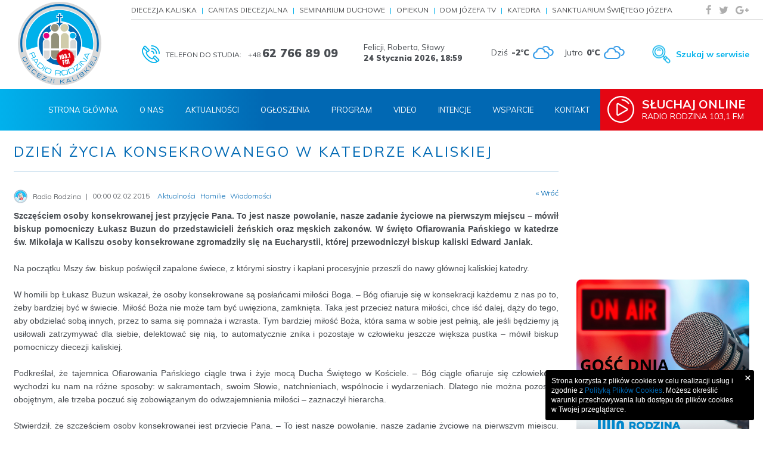

--- FILE ---
content_type: text/html; charset=UTF-8
request_url: https://www.radiorodzina.kalisz.pl/obchody-dnia-zycia-konsekrowanego-w-kate/
body_size: 13446
content:
<!doctype html>
<html class="no-js" lang="pl">
<head>
    <meta charset="utf-8" />

    <!-- Set the viewport width to device width for mobile -->
    <meta name="viewport" content="width=device-width" />

    <title>Dzień Życia Konsekrowanego w Katedrze Kaliskiej - Radio Rodzina</title>
    <meta name="Description" content="Radio Rodzina  - Kalisz" />
    <meta name="Keywords" content="radio, rodzina, diecezja, kaliska" />
    <meta name="SKYPE_TOOLBAR" content="SKYPE_TOOLBAR_PARSER_COMPATIBLE" />
    <script type="text/javascript" src="/media/scripts/jquery/jquery-1.9.1.min.js"></script>
    <script>
        $(document).ready(function() {
            $('body').magnificPopup({
                delegate:'a[rel=lightbox]',
                type:'image'
            });
        });
    </script>
    <meta name="Robots" content="index, follow" /><meta property="og:site_name" content="Radio Rodzina Kalisz" /><meta property="og:title" content="Dzień Życia Konsekrowanego w Katedrze Kaliskiej" /><meta property="og:image" content="https://www.radiorodzina.kalisz.pl/media/images/publications/MINI-666-1.jpg" /><meta property="og:description" content="Szczęściem osoby konsekrowanej jest przyjęcie Pana. To jest nasze powołanie, nasze zadanie życiowe na pierwszym miejscu – mówił biskup pomocniczy Łukasz Buzun do przedstawicieli żeńskich oraz męskich zakonów..." /><meta property="og:url" content="https://www.radiorodzina.kalisz.pl:443/obchody-dnia-zycia-konsekrowanego-w-kate/" /><link rel="stylesheet" href="/media/scripts/magnific-popup/magnific-popup.css" />
<link rel="stylesheet" href="/media/scripts/lc-lightbox-lite/css/lc_lightbox.min.css" />
<link rel="stylesheet" href="/media/scripts/lc-lightbox-lite/skins/minimal.css" />
<style> .closeButtonDiv{position:absolute;top:3px;right:5px;}.closeButtonDiv .closeButtonBtn{cursor:pointer;color:#fff;font-size:18px;font-weight:bold;}.module-abovebox#module-aboveBox-5af3f6b61869c{-webkit-border-radius:3px;-moz-border-radius:3px;border-radius:3px;padding:10px;text-align:left;display:none;position:fixed;z-index:8000;top:0px;left:0px;background-color:rgba(0,0,0,1);-ms-filter:progid:DXImageTransform.Microsoft.gradient(startColorstr=#FF000000,endColorstr=#FF000000);filter:progid:DXImageTransform.Microsoft.gradient(startColorstr=#FF000000,endColorstr=#FF000000);zoom:1;padding:0px;}.module-abovebox#module-aboveBox-5af3f6b61869c .module-abovebox-content{padding:0px 10px;padding-right:30px;}.module-abovebox#module-aboveBox-5af3f6b61869c .module-abovebox-content p{color:#fff;text-align:left;line-height:1.4;font-size:12px;font-family:'Arial';}</style>
    <link rel="shortcut icon" href="/Templates/Front/images/favicon.ico" type="image/x-icon" />
    <link href="https://fonts.googleapis.com/css?family=Muli:300,300i,400,400i,600,600i,700,700i,900,900i&amp;subset=latin-ext" rel="stylesheet">
    <link rel="stylesheet" href="/Templates/Front/assets/weather-icons/css/weather-icons.min.css" type="text/css" />
    <link rel="stylesheet" href="/Templates/Front/assets/font-awesome/css/font-awesome.min.css" type="text/css" />
    <link rel="stylesheet" href="/Templates/Front/assets/ionicons/css/ionicons.min.css" type="text/css" />
    <link rel="stylesheet" href="/Templates/Front/assets/slick/slick.css" type="text/css" />
    <link rel="stylesheet" href="/Templates/Front/css/foundation.css" type="text/css" />
    <link rel="stylesheet" href="/Templates/Front/css/style.css?d=20210331" type="text/css" />

    <script src='https://www.google.com/recaptcha/api.js'></script>
    <!-- Global site tag (gtag.js) - Google Analytics -->
    <script async src="https://www.googletagmanager.com/gtag/js?id=UA-136538356-1"></script>
    <script>
        window.dataLayer = window.dataLayer || [];
        function gtag(){dataLayer.push(arguments);}
        gtag('js', new Date());

        gtag('config', 'UA-136538356-1');
    </script>

</head>
<body class="component">
    <div id="document-wrapper">
        <header>
    <div class="hair-bar">
        <div class="inner">
            <div class="fh-socials"><!--
    --><a href="https://www.facebook.com/RadioRodzinaDiecezjiKaliskiej" target="_blank" rel="nofollow noopener noreferrer" title="Radio Rodzina Kalisz na Facebooku"><i class="fa fa-facebook" aria-hidden="true"></i></a><!--
    --><a href="https://twitter.com/rodzinakalisz" target="_blank" rel="nofollow noopener noreferrer" title="Radio Rodzina Kalisz na Twitterze"><i class="fa fa-twitter" aria-hidden="true"></i></a><!--
    --><a href="" target="_blank" rel="nofollow noopener noreferrer" title="Radio Rodzina Kalisz na Google Plus"><i class="fa fa-google-plus" aria-hidden="true"></i></a><!--
--></div>
<div class="fh-links"><!--
    --><a href="http://www.diecezja.kalisz.pl/" target="_blank" rel="nofollow noopener noreferrer" title="Diecezja Kaliska">Diecezja Kaliska</a><!--
    --><a href="http://www.kalisz.caritas.pl/" target="_blank" rel="nofollow noopener noreferrer" title="Caritas Diecezjalna">Caritas Diecezjalna</a><!--
    --><a href="http://www.wsd.diecezja.kalisz.pl/" target="_blank" rel="nofollow noopener noreferrer" title="Seminarium Duchowe">Seminarium Duchowe</a><!--
    --><a href="http://www.opiekun.kalisz.pl/" target="_blank" rel="nofollow noopener noreferrer" title="Opiekun">Opiekun</a><!--
    --><a href="https://domjozefa.tv/" target="_blank" rel="nofollow noopener noreferrer" title="Dom Józefa: Telewizja Diecezji Kaliskiej">Dom Józefa TV</a><!--
    --><a href="http://www.katedra.kalisz.pl/" target="_blank" rel="nofollow noopener noreferrer" title="Katedra">Katedra</a><!--
    --><a href="http://www.swietyjozef.kalisz.pl/" target="_blank" rel="nofollow noopener noreferrer" title="Sanktuarium Świętego Józefa">Sanktuarium Świętego Józefa</a><!--
--></div>
        </div>
    </div>
    <div class="infobar">
        <div class="inner">
            <div class="logo">
                <a href="/" title="Radio Rodzina Diececji Kaliskiej">
                    <img src="/Templates/Front/images/logo.svg" alt="Radio Rodzina Diececji Kaliskiej" />
                </a>
            </div>
            <div class="phone-contact valign">
                <span class="s">TELEFON DO STUDIA:</span>
                <span class="t">+48 <b>62 766 89 09</b></span>
            </div>
                        <div class="todays-nameday valign">
                Felicji, Roberta, Sławy                <b>24 Stycznia 2026, <span class="time-counter">19:59</span></b>
            </div>
            <div class="breaker"></div>
                        <div class="weather valign">
                <div class="day today">
                    <span class="day-name">Dziś</span>
                    <span class="day-temp">-2&deg;C</span>
                    <span class="icon"><i class="wi wi-cloudy"></i></span>
                </div>
                <div class="day tomorrow">
                    <span class="day-name">Jutro</span>
                    <span class="day-temp">0&deg;C</span>
                    <span class="icon"><i class="wi wi-cloudy"></i></span>
                </div>
            </div>
            <div class="search-trigger valign">
                Szukaj w serwisie
            </div>
            <div class="search-form">
                <script>
                  (function() {
                    var cx = '015053522957430634726:3oimcnp53zg';
                    var gcse = document.createElement('script');
                    gcse.type = 'text/javascript';
                    gcse.async = true;
                    gcse.src = 'https://cse.google.com/cse.js?cx=' + cx;
                    var s = document.getElementsByTagName('script')[0];
                    s.parentNode.insertBefore(gcse, s);
                  })();
                </script>
                <gcse:searchbox linktarget="_parent"></gcse:searchbox>
            </div>
        </div>
    </div>
    <div class="menubar">
        <div class="inner">
            <div class="player-container">
                <a href="#" onclick="window.open('/player/', 'f4u_radio_player', 'width=720, height=355'); return false;">
                    <span>Słuchaj online</span>
                    Radio Rodzina 103,1 FM
                </a>
            </div>
            <div class="menu-container">
                <div class="trigo-module trigo-position-mainMenu">
    <nav class="top-bar horizontal">
    <ul>
    <li class=""><a href="/" target="_self">Strona Główna</a></li><li class="has-dropdown"><a href="#" onclick="return false;" target="_self">O nas</a><ul class="dropdown"><li class=""><a href="/jak-nas-sluchac/" target="_self">Jak nas słuchać?</a></li><li class=""><a href="/zespol/pracownicy/" target="_self">Pracownicy</a></li><li class=""><a href="/zespol/wolontariat/" target="_self">Wolontariat</a></li><li class=""><a href="/historia/" target="_self">Historia</a></li></ul></li><li class=""><a href="/kategoria/aktualnosci/" target="_self">Aktualności</a></li><li class=""><a href="/kategoria/ogloszenia/" target="_self">Ogłoszenia</a></li><li class="has-dropdown"><a href="#" onclick="return false;" target="_self">Program</a><ul class="dropdown"><li class=""><a href="/ramowka/" target="_self">Ramówka</a></li><li class=""><a href="/wszystkie-audycje/" target="_self">Audycje</a></li></ul></li><li class=""><a href="/wszystkie-video/" target="_self">Video</a></li><li class=""><a href="/intencje/" target="_self">Intencje</a></li><li class=""><a href="/wsparcie/" target="_self">Wsparcie</a></li><li class=""><a href="/kontakt/" target="_self">Kontakt</a></li>  </ul>
</nav>

    <div class="trigo-clear"></div>
</div>            </div>
            <div class="menu-mobile-trigger">
                <span></span>
                <span></span>
                <span></span>
            </div>
        </div>
    </div>
</header>
<gcse:searchresults linktarget="_parent"></gcse:searchresults>


        <div class="row">
            <div class="twelve columns">
                                            </div>
        </div>

            <div class="page-wrapper with-sidebar">
    <div class="content">
        <section class="component-publications-show">
            
            <article>
                                    <h1 class="global-title">Dzień Życia Konsekrowanego w Katedrze Kaliskiej</h1>
                
                                    <div class="info left">
                        <span class="author">
                            <img src="/media/images/user/avatar/5bac9e561a23f.png" alt="Radio Rodzina" />
                            <span class="author-name">Radio Rodzina</span>
                        </span>
                        <span class="date">
                            00:00 02.02.2015                        </span>
                                                    <a href="/kategoria/aktualnosci/" >
                                <span class="article-category">Aktualności</span>
                            </a>
                                                    <a href="/kategoria/homilie/" >
                                <span class="article-category">Homilie</span>
                            </a>
                                                    <a href="/kategoria/wiadomosci/" >
                                <span class="article-category">Wiadomości</span>
                            </a>
                                            </div>
                                <div class="pub-back right">
                    <a href="/" style="float:right">&laquo; Wróć</a>
                </div>
                <div class="clearfix"></div>

                <p><p style="text-align: justify;">
	<span style="font-size:14px;"><span style="font-family: tahoma,geneva,sans-serif;"><strong>Szczęściem osoby konsekrowanej jest przyjęcie Pana. To jest nasze powołanie, nasze zadanie życiowe na pierwszym miejscu &ndash; m&oacute;wił biskup pomocniczy Łukasz Buzun do przedstawicieli żeńskich oraz męskich zakon&oacute;w. W święto Ofiarowania Pańskiego w katedrze św. Mikołaja w Kaliszu osoby konsekrowane zgromadziły się na Eucharystii, kt&oacute;rej przewodniczył biskup kaliski Edward Janiak.</strong><br />
	<br />
	Na początku Mszy św. biskup poświęcił zapalone świece, z kt&oacute;rymi siostry i kapłani procesyjnie przeszli do nawy gł&oacute;wnej kaliskiej katedry.<br />
	<br />
	W homilii bp Łukasz Buzun wskazał, że osoby konsekrowane są posłańcami miłości Boga. &ndash; B&oacute;g ofiaruje się w konsekracji każdemu z nas po to, żeby bardziej być w świecie. Miłość Boża nie może tam być uwięziona, zamknięta. Taka jest przecież natura miłości, chce iść dalej, dąży do tego, aby obdzielać sobą innych, przez to sama się pomnaża i wzrasta. Tym bardziej miłość Boża, kt&oacute;ra sama w sobie jest pełnią, ale jeśli będziemy ją usiłowali zatrzymywać dla siebie, delektować się nią, to automatycznie znika i pozostaje w człowieku jeszcze większa pustka &ndash; m&oacute;wił biskup pomocniczy diecezji kaliskiej.<br />
	<br />
	Podkreślał, że tajemnica Ofiarowania Pańskiego ciągle trwa i żyje mocą Ducha Świętego w Kościele. &ndash; B&oacute;g ciągle ofiaruje się człowiekowi, wychodzi ku nam na r&oacute;żne sposoby: w sakramentach, swoim Słowie, natchnieniach, wsp&oacute;lnocie i wydarzeniach. Dlatego nie można pozostać obojętnym, ale trzeba poczuć się zobowiązanym do odwzajemnienia miłości &ndash; zaznaczył hierarcha.<br />
	<br />
	Stwierdził, że szczęściem osoby konsekrowanej jest przyjęcie Pana. &ndash; To jest nasze powołanie, nasze zadanie życiowe na pierwszym miejscu. To jest też pierwsze i największe oczekiwanie serca. Miłość sprawia, że B&oacute;g ofiaruje się cały, nie obdarza kogoś w spos&oacute;b małoduszny, ale &bdquo;mirą utrzęsioną i opływającą&rdquo;, nie tylko na zasadzie pewnego założenia, rachunku ekonomicznego, jakiś idei, lecz cały i żywy, przychodzi do ciebie i do mnie &ndash; powiedział bp Buzun.<br />
	<br />
	Zaznaczył, że podstawowym znakiem gotowości człowieka w odpowiedzi na ofiarowanie się Boga jest pok&oacute;j. &ndash; Pok&oacute;j rodzi się ze zgody, na to co otrzymujemy, rodzi się z wiary, że B&oacute;g działa i to co mnie spotyka i w czym aktywnie chcę uczestniczyć, pochodzi z Jego dłoni. Jest to trudne i bolesne, krzyżuje nieraz moje oczekiwania, to jednak nie odbiera mi pokoju, ponieważ moje spojrzenie rozświetlane jest przez wiarę. Na głębinach mojej duszy panuje pok&oacute;j, pomimo zewnętrznej burzy jaka może szaleć na powierzchni mojego życia &ndash; m&oacute;wił biskup.<br />
	<br />
	Dodał, że osoby konsekrowane poprzez oddanie się sprawie Kr&oacute;lestwa Bożego są przemieniani w Chrystusie. &ndash; Nie żałujemy, że poszliśmy drogą powołania wtedy, gdy wszystko kładziemy na jedną szalę. I to jest wyraz i owoc przyjęcia Chrystusa ofiarującego się w Kościele. Im bardziej dajemy się Mu przemieniać w siebie, tym bardziej odpowiadamy na Jego ofiarowanie się nam. On czyni nas nowym człowiekiem kierującym się Jego Duchem. Jesteśmy uwalniani od ducha tego świata, kt&oacute;ry niszczy duszę &ndash; przekonywał bp Buzun.<br />
	<br />
	Zachęcał osoby konsekrowane, aby każdego dnia pielęgnowały kulturę życia wewnętrznego wyrywając chwasty wad i złych skłonności, nie pozwalając im się zakorzenić we wnętrzu. &ndash; Poskramiajmy siebie poprzez ascezę, ale inspirowaną natchnieniami Ducha Świętego i zrozumieniem siebie, nie wynikającą z własnej silnej woli &ndash; powiedział kaznodzieja.<br />
	<br />
	Prosił o wstawiennictwo Maryję. &ndash; Niech Matka Pana wyprasza nam u Swojego Syna, abyśmy jako osoby konsekrowane, umieli o Nim świadczyć swoim przemienionym życiem, podążając radośnie wraz z braćmi i siostrami ku niebieskiej ojczyźnie &ndash; m&oacute;wił biskup pomocniczy diecezji kaliskiej.<br />
	<br />
	Podczas uroczystości odbył się obrzęd konsekracji dziewicy i błogosławieństwa wdowy. Po komunii św. siostry, ojcowie i bracia odnowili śluby zakonne.<br />
	<br />
	Przed zakończeniem Eucharystii biskup kaliski nawiązał do dokument&oacute;w św. Jana Pawła II dotyczących życia konsekrowanego. Za papieżem Janem Pawłem II m&oacute;wił, że &bdquo;powołanie zakonne to kwiat Ewangelii&rdquo;. Wskazał też na cele Dnia Życia Konsekrowanego.<br />
	<br />
	Podziękował osobom konsekrowanym za posługę w diecezji kaliskiej. - To co wyklęczycie, wymodlicie, wycierpicie, nieraz jest to radość przez łzy. Jesteście siłą Kościoła. Za Wasze świadectwo, Wasze poświęcenie w Kościele Kaliskim B&oacute;g Wam zapłać &ndash; powiedział bp Edward Janiak.<br />
	<br />
	Po Mszy św. wszyscy udali się do Sanktuarium św. J&oacute;zefa, gdzie w Kaplicy Cudownego Obrazu św. J&oacute;zefa Kaliskiego bp Łukasz Buzun odm&oacute;wił akt zawierzenia os&oacute;b konsekrowanych patronowi diecezji kaliskiej.<br />
	<br />
	Z biskupami, licznie zgromadzonymi kapłanami i siostrami zakonnymi modlili się: delegat biskupa kaliskiego ds. życia konsekrowanego ks. kan. Michał Kieling, proboszcz parafii katedralnej ks. prał. Adam Modliński, kustosz Sanktuarium św. J&oacute;zefa ks. prał. Jacek Plota, alumni kaliskiego seminarium, a także wierni diecezji kaliskiej.<br />
	<br />
	W diecezji kaliskiej posługuje ponad 400 si&oacute;str zakonnych w 26 zgromadzeniach żeńskich, w tym ok. 60 zakonnic w 4 klasztorach kontemplacyjnych, a są to: Siostry Karmelitanki na Niedźwiadach w Kaliszu, Siostry Klaryski w Kaliszu, Siostry Klaryski Kapucynki w Ostrowie Wielkopolskim i Mniszki Kamedułki w Złoczewie. W 10 zgromadzeniach męskich pracuje prawie 90 kapłan&oacute;w zakonnych. &nbsp;<br />
	Zakony zajmują się gł&oacute;wnie pracą duszpasterską. Niekt&oacute;re zgromadzenia prowadzą szkoły, przedszkola, zakłady opiekuńczo-wychowawcze lub domy rekolekcyjne.<br />
	<br />
	<span style="font-size:12px;">Tekst za: Ewa Kotowska-Rasiak/KAI</span></span></span></p>
</p>            </article>

                            <div class="list-broadcasts">
                    <div class="hl">Audycje</div>
                                            <div class="broadcast-entry">
                            <a class="broadcast-name popup-player" data-player-url="/publications/files/listen/486/" href="/publications/files/listen/486/" rel="noindex, nofollow">Bp Łukasz Buzun - DZIEŃ ŻYCIA KONSEKROWANEGO 2015 - Msza św. w Katedrze - HOMILIA</a>
                            <a class="button small popup-player" data-player-url="/publications/files/listen/486/" href="/publications/files/listen/486/" rel="noindex, nofollow"><i class="fa fa-play"></i> Posłuchaj</a>
                            <a class="button small" href="/publications/files/download/486/" rel="noindex, nofollow"><i class="fa fa-download"></i> Pobierz</a>
                        </div>
                                            <div class="broadcast-entry">
                            <a class="broadcast-name popup-player" data-player-url="/publications/files/listen/485/" href="/publications/files/listen/485/" rel="noindex, nofollow"> KALISZ-KATEDRA: XIX Dzień życia Konsekrowanego - uroczystości diecezjalne - relacja serwisowa</a>
                            <a class="button small popup-player" data-player-url="/publications/files/listen/485/" href="/publications/files/listen/485/" rel="noindex, nofollow"><i class="fa fa-play"></i> Posłuchaj</a>
                            <a class="button small" href="/publications/files/download/485/" rel="noindex, nofollow"><i class="fa fa-download"></i> Pobierz</a>
                        </div>
                                    </div>
                                        <div class="grid-images-wrapper">
                    <div class="hl">Galeria zdjęć</div>
                    <div class="grid-images">
                                                    <div class="image-container">
                                <a title="" class="gallery" href="/media/images/publications/2015/02/obchody-dnia-zycia-konsekrowanego-w-kate-IMG_1558_m.jpg" data-lcl-thumb="/media/images/publications/2015/02/obchody-dnia-zycia-konsekrowanego-w-kate-IMG_1558_m-1.jpg">
                                    <img src="/media/images/publications/2015/02/obchody-dnia-zycia-konsekrowanego-w-kate-IMG_1558_m-1.jpg" alt="" title="" />
                                </a>
                            </div>
                                                    <div class="image-container">
                                <a title="" class="gallery" href="/media/images/publications/2015/02/obchody-dnia-zycia-konsekrowanego-w-kate-IMG_1560_m.jpg" data-lcl-thumb="/media/images/publications/2015/02/obchody-dnia-zycia-konsekrowanego-w-kate-IMG_1560_m-1.jpg">
                                    <img src="/media/images/publications/2015/02/obchody-dnia-zycia-konsekrowanego-w-kate-IMG_1560_m-1.jpg" alt="" title="" />
                                </a>
                            </div>
                                                    <div class="image-container">
                                <a title="" class="gallery" href="/media/images/publications/2015/02/obchody-dnia-zycia-konsekrowanego-w-kate-IMG_1563_m.jpg" data-lcl-thumb="/media/images/publications/2015/02/obchody-dnia-zycia-konsekrowanego-w-kate-IMG_1563_m-1.jpg">
                                    <img src="/media/images/publications/2015/02/obchody-dnia-zycia-konsekrowanego-w-kate-IMG_1563_m-1.jpg" alt="" title="" />
                                </a>
                            </div>
                                                    <div class="image-container">
                                <a title="" class="gallery" href="/media/images/publications/2015/02/obchody-dnia-zycia-konsekrowanego-w-kate-IMG_1566_m.jpg" data-lcl-thumb="/media/images/publications/2015/02/obchody-dnia-zycia-konsekrowanego-w-kate-IMG_1566_m-1.jpg">
                                    <img src="/media/images/publications/2015/02/obchody-dnia-zycia-konsekrowanego-w-kate-IMG_1566_m-1.jpg" alt="" title="" />
                                </a>
                            </div>
                                                    <div class="image-container">
                                <a title="" class="gallery" href="/media/images/publications/2015/02/obchody-dnia-zycia-konsekrowanego-w-kate-IMG_1568_m.jpg" data-lcl-thumb="/media/images/publications/2015/02/obchody-dnia-zycia-konsekrowanego-w-kate-IMG_1568_m-1.jpg">
                                    <img src="/media/images/publications/2015/02/obchody-dnia-zycia-konsekrowanego-w-kate-IMG_1568_m-1.jpg" alt="" title="" />
                                </a>
                            </div>
                                                    <div class="image-container">
                                <a title="" class="gallery" href="/media/images/publications/2015/02/obchody-dnia-zycia-konsekrowanego-w-kate-IMG_1571_m.jpg" data-lcl-thumb="/media/images/publications/2015/02/obchody-dnia-zycia-konsekrowanego-w-kate-IMG_1571_m-1.jpg">
                                    <img src="/media/images/publications/2015/02/obchody-dnia-zycia-konsekrowanego-w-kate-IMG_1571_m-1.jpg" alt="" title="" />
                                </a>
                            </div>
                                                    <div class="image-container">
                                <a title="" class="gallery" href="/media/images/publications/2015/02/obchody-dnia-zycia-konsekrowanego-w-kate-IMG_1572_m.jpg" data-lcl-thumb="/media/images/publications/2015/02/obchody-dnia-zycia-konsekrowanego-w-kate-IMG_1572_m-1.jpg">
                                    <img src="/media/images/publications/2015/02/obchody-dnia-zycia-konsekrowanego-w-kate-IMG_1572_m-1.jpg" alt="" title="" />
                                </a>
                            </div>
                                                    <div class="image-container">
                                <a title="" class="gallery" href="/media/images/publications/2015/02/obchody-dnia-zycia-konsekrowanego-w-kate-IMG_1573_m.jpg" data-lcl-thumb="/media/images/publications/2015/02/obchody-dnia-zycia-konsekrowanego-w-kate-IMG_1573_m-1.jpg">
                                    <img src="/media/images/publications/2015/02/obchody-dnia-zycia-konsekrowanego-w-kate-IMG_1573_m-1.jpg" alt="" title="" />
                                </a>
                            </div>
                                                    <div class="image-container">
                                <a title="" class="gallery" href="/media/images/publications/2015/02/obchody-dnia-zycia-konsekrowanego-w-kate-IMG_1574_m.jpg" data-lcl-thumb="/media/images/publications/2015/02/obchody-dnia-zycia-konsekrowanego-w-kate-IMG_1574_m-1.jpg">
                                    <img src="/media/images/publications/2015/02/obchody-dnia-zycia-konsekrowanego-w-kate-IMG_1574_m-1.jpg" alt="" title="" />
                                </a>
                            </div>
                                                    <div class="image-container">
                                <a title="" class="gallery" href="/media/images/publications/2015/02/obchody-dnia-zycia-konsekrowanego-w-kate-IMG_1575_m.jpg" data-lcl-thumb="/media/images/publications/2015/02/obchody-dnia-zycia-konsekrowanego-w-kate-IMG_1575_m-1.jpg">
                                    <img src="/media/images/publications/2015/02/obchody-dnia-zycia-konsekrowanego-w-kate-IMG_1575_m-1.jpg" alt="" title="" />
                                </a>
                            </div>
                                                    <div class="image-container">
                                <a title="" class="gallery" href="/media/images/publications/2015/02/obchody-dnia-zycia-konsekrowanego-w-kate-IMG_1579_m.jpg" data-lcl-thumb="/media/images/publications/2015/02/obchody-dnia-zycia-konsekrowanego-w-kate-IMG_1579_m-1.jpg">
                                    <img src="/media/images/publications/2015/02/obchody-dnia-zycia-konsekrowanego-w-kate-IMG_1579_m-1.jpg" alt="" title="" />
                                </a>
                            </div>
                                                    <div class="image-container">
                                <a title="" class="gallery" href="/media/images/publications/2015/02/obchody-dnia-zycia-konsekrowanego-w-kate-IMG_1584_m.jpg" data-lcl-thumb="/media/images/publications/2015/02/obchody-dnia-zycia-konsekrowanego-w-kate-IMG_1584_m-1.jpg">
                                    <img src="/media/images/publications/2015/02/obchody-dnia-zycia-konsekrowanego-w-kate-IMG_1584_m-1.jpg" alt="" title="" />
                                </a>
                            </div>
                                                    <div class="image-container">
                                <a title="" class="gallery" href="/media/images/publications/2015/02/obchody-dnia-zycia-konsekrowanego-w-kate-IMG_1589_m.jpg" data-lcl-thumb="/media/images/publications/2015/02/obchody-dnia-zycia-konsekrowanego-w-kate-IMG_1589_m-1.jpg">
                                    <img src="/media/images/publications/2015/02/obchody-dnia-zycia-konsekrowanego-w-kate-IMG_1589_m-1.jpg" alt="" title="" />
                                </a>
                            </div>
                                                    <div class="image-container">
                                <a title="" class="gallery" href="/media/images/publications/2015/02/obchody-dnia-zycia-konsekrowanego-w-kate-IMG_1593_m.jpg" data-lcl-thumb="/media/images/publications/2015/02/obchody-dnia-zycia-konsekrowanego-w-kate-IMG_1593_m-1.jpg">
                                    <img src="/media/images/publications/2015/02/obchody-dnia-zycia-konsekrowanego-w-kate-IMG_1593_m-1.jpg" alt="" title="" />
                                </a>
                            </div>
                                                    <div class="image-container">
                                <a title="" class="gallery" href="/media/images/publications/2015/02/obchody-dnia-zycia-konsekrowanego-w-kate-IMG_1595_m.jpg" data-lcl-thumb="/media/images/publications/2015/02/obchody-dnia-zycia-konsekrowanego-w-kate-IMG_1595_m-1.jpg">
                                    <img src="/media/images/publications/2015/02/obchody-dnia-zycia-konsekrowanego-w-kate-IMG_1595_m-1.jpg" alt="" title="" />
                                </a>
                            </div>
                                                    <div class="image-container">
                                <a title="" class="gallery" href="/media/images/publications/2015/02/obchody-dnia-zycia-konsekrowanego-w-kate-IMG_1600_m.jpg" data-lcl-thumb="/media/images/publications/2015/02/obchody-dnia-zycia-konsekrowanego-w-kate-IMG_1600_m-1.jpg">
                                    <img src="/media/images/publications/2015/02/obchody-dnia-zycia-konsekrowanego-w-kate-IMG_1600_m-1.jpg" alt="" title="" />
                                </a>
                            </div>
                                                    <div class="image-container">
                                <a title="" class="gallery" href="/media/images/publications/2015/02/obchody-dnia-zycia-konsekrowanego-w-kate-IMG_1604_m.jpg" data-lcl-thumb="/media/images/publications/2015/02/obchody-dnia-zycia-konsekrowanego-w-kate-IMG_1604_m-1.jpg">
                                    <img src="/media/images/publications/2015/02/obchody-dnia-zycia-konsekrowanego-w-kate-IMG_1604_m-1.jpg" alt="" title="" />
                                </a>
                            </div>
                                                    <div class="image-container">
                                <a title="" class="gallery" href="/media/images/publications/2015/02/obchody-dnia-zycia-konsekrowanego-w-kate-IMG_1606_m.jpg" data-lcl-thumb="/media/images/publications/2015/02/obchody-dnia-zycia-konsekrowanego-w-kate-IMG_1606_m-1.jpg">
                                    <img src="/media/images/publications/2015/02/obchody-dnia-zycia-konsekrowanego-w-kate-IMG_1606_m-1.jpg" alt="" title="" />
                                </a>
                            </div>
                                                    <div class="image-container">
                                <a title="" class="gallery" href="/media/images/publications/2015/02/obchody-dnia-zycia-konsekrowanego-w-kate-IMG_1609_m.jpg" data-lcl-thumb="/media/images/publications/2015/02/obchody-dnia-zycia-konsekrowanego-w-kate-IMG_1609_m-1.jpg">
                                    <img src="/media/images/publications/2015/02/obchody-dnia-zycia-konsekrowanego-w-kate-IMG_1609_m-1.jpg" alt="" title="" />
                                </a>
                            </div>
                                                    <div class="image-container">
                                <a title="" class="gallery" href="/media/images/publications/2015/02/obchody-dnia-zycia-konsekrowanego-w-kate-IMG_1611_m.jpg" data-lcl-thumb="/media/images/publications/2015/02/obchody-dnia-zycia-konsekrowanego-w-kate-IMG_1611_m-1.jpg">
                                    <img src="/media/images/publications/2015/02/obchody-dnia-zycia-konsekrowanego-w-kate-IMG_1611_m-1.jpg" alt="" title="" />
                                </a>
                            </div>
                                                    <div class="image-container">
                                <a title="" class="gallery" href="/media/images/publications/2015/02/obchody-dnia-zycia-konsekrowanego-w-kate-IMG_1617_m.jpg" data-lcl-thumb="/media/images/publications/2015/02/obchody-dnia-zycia-konsekrowanego-w-kate-IMG_1617_m-1.jpg">
                                    <img src="/media/images/publications/2015/02/obchody-dnia-zycia-konsekrowanego-w-kate-IMG_1617_m-1.jpg" alt="" title="" />
                                </a>
                            </div>
                                                    <div class="image-container">
                                <a title="" class="gallery" href="/media/images/publications/2015/02/obchody-dnia-zycia-konsekrowanego-w-kate-IMG_1619_m.jpg" data-lcl-thumb="/media/images/publications/2015/02/obchody-dnia-zycia-konsekrowanego-w-kate-IMG_1619_m-1.jpg">
                                    <img src="/media/images/publications/2015/02/obchody-dnia-zycia-konsekrowanego-w-kate-IMG_1619_m-1.jpg" alt="" title="" />
                                </a>
                            </div>
                                                    <div class="image-container">
                                <a title="" class="gallery" href="/media/images/publications/2015/02/obchody-dnia-zycia-konsekrowanego-w-kate-IMG_1623_m.jpg" data-lcl-thumb="/media/images/publications/2015/02/obchody-dnia-zycia-konsekrowanego-w-kate-IMG_1623_m-1.jpg">
                                    <img src="/media/images/publications/2015/02/obchody-dnia-zycia-konsekrowanego-w-kate-IMG_1623_m-1.jpg" alt="" title="" />
                                </a>
                            </div>
                                                    <div class="image-container">
                                <a title="" class="gallery" href="/media/images/publications/2015/02/obchody-dnia-zycia-konsekrowanego-w-kate-IMG_1626_m.jpg" data-lcl-thumb="/media/images/publications/2015/02/obchody-dnia-zycia-konsekrowanego-w-kate-IMG_1626_m-1.jpg">
                                    <img src="/media/images/publications/2015/02/obchody-dnia-zycia-konsekrowanego-w-kate-IMG_1626_m-1.jpg" alt="" title="" />
                                </a>
                            </div>
                                                    <div class="image-container">
                                <a title="" class="gallery" href="/media/images/publications/2015/02/obchody-dnia-zycia-konsekrowanego-w-kate-IMG_1628_m.jpg" data-lcl-thumb="/media/images/publications/2015/02/obchody-dnia-zycia-konsekrowanego-w-kate-IMG_1628_m-1.jpg">
                                    <img src="/media/images/publications/2015/02/obchody-dnia-zycia-konsekrowanego-w-kate-IMG_1628_m-1.jpg" alt="" title="" />
                                </a>
                            </div>
                                                    <div class="image-container">
                                <a title="" class="gallery" href="/media/images/publications/2015/02/obchody-dnia-zycia-konsekrowanego-w-kate-IMG_1629_m.jpg" data-lcl-thumb="/media/images/publications/2015/02/obchody-dnia-zycia-konsekrowanego-w-kate-IMG_1629_m-1.jpg">
                                    <img src="/media/images/publications/2015/02/obchody-dnia-zycia-konsekrowanego-w-kate-IMG_1629_m-1.jpg" alt="" title="" />
                                </a>
                            </div>
                                                    <div class="image-container">
                                <a title="" class="gallery" href="/media/images/publications/2015/02/obchody-dnia-zycia-konsekrowanego-w-kate-IMG_1633_m.jpg" data-lcl-thumb="/media/images/publications/2015/02/obchody-dnia-zycia-konsekrowanego-w-kate-IMG_1633_m-1.jpg">
                                    <img src="/media/images/publications/2015/02/obchody-dnia-zycia-konsekrowanego-w-kate-IMG_1633_m-1.jpg" alt="" title="" />
                                </a>
                            </div>
                                                    <div class="image-container">
                                <a title="" class="gallery" href="/media/images/publications/2015/02/obchody-dnia-zycia-konsekrowanego-w-kate-IMG_1641_m.jpg" data-lcl-thumb="/media/images/publications/2015/02/obchody-dnia-zycia-konsekrowanego-w-kate-IMG_1641_m-1.jpg">
                                    <img src="/media/images/publications/2015/02/obchody-dnia-zycia-konsekrowanego-w-kate-IMG_1641_m-1.jpg" alt="" title="" />
                                </a>
                            </div>
                                                    <div class="image-container">
                                <a title="" class="gallery" href="/media/images/publications/2015/02/obchody-dnia-zycia-konsekrowanego-w-kate-IMG_1646_m.jpg" data-lcl-thumb="/media/images/publications/2015/02/obchody-dnia-zycia-konsekrowanego-w-kate-IMG_1646_m-1.jpg">
                                    <img src="/media/images/publications/2015/02/obchody-dnia-zycia-konsekrowanego-w-kate-IMG_1646_m-1.jpg" alt="" title="" />
                                </a>
                            </div>
                                                    <div class="image-container">
                                <a title="" class="gallery" href="/media/images/publications/2015/02/obchody-dnia-zycia-konsekrowanego-w-kate-IMG_1649_m.jpg" data-lcl-thumb="/media/images/publications/2015/02/obchody-dnia-zycia-konsekrowanego-w-kate-IMG_1649_m-1.jpg">
                                    <img src="/media/images/publications/2015/02/obchody-dnia-zycia-konsekrowanego-w-kate-IMG_1649_m-1.jpg" alt="" title="" />
                                </a>
                            </div>
                                                    <div class="image-container">
                                <a title="" class="gallery" href="/media/images/publications/2015/02/obchody-dnia-zycia-konsekrowanego-w-kate-IMG_1654_m.jpg" data-lcl-thumb="/media/images/publications/2015/02/obchody-dnia-zycia-konsekrowanego-w-kate-IMG_1654_m-1.jpg">
                                    <img src="/media/images/publications/2015/02/obchody-dnia-zycia-konsekrowanego-w-kate-IMG_1654_m-1.jpg" alt="" title="" />
                                </a>
                            </div>
                                                    <div class="image-container">
                                <a title="" class="gallery" href="/media/images/publications/2015/02/obchody-dnia-zycia-konsekrowanego-w-kate-IMG_1656_m.jpg" data-lcl-thumb="/media/images/publications/2015/02/obchody-dnia-zycia-konsekrowanego-w-kate-IMG_1656_m-1.jpg">
                                    <img src="/media/images/publications/2015/02/obchody-dnia-zycia-konsekrowanego-w-kate-IMG_1656_m-1.jpg" alt="" title="" />
                                </a>
                            </div>
                                                    <div class="image-container">
                                <a title="" class="gallery" href="/media/images/publications/2015/02/obchody-dnia-zycia-konsekrowanego-w-kate-IMG_1658_m.jpg" data-lcl-thumb="/media/images/publications/2015/02/obchody-dnia-zycia-konsekrowanego-w-kate-IMG_1658_m-1.jpg">
                                    <img src="/media/images/publications/2015/02/obchody-dnia-zycia-konsekrowanego-w-kate-IMG_1658_m-1.jpg" alt="" title="" />
                                </a>
                            </div>
                                                    <div class="image-container">
                                <a title="" class="gallery" href="/media/images/publications/2015/02/obchody-dnia-zycia-konsekrowanego-w-kate-IMG_1660_m.jpg" data-lcl-thumb="/media/images/publications/2015/02/obchody-dnia-zycia-konsekrowanego-w-kate-IMG_1660_m-1.jpg">
                                    <img src="/media/images/publications/2015/02/obchody-dnia-zycia-konsekrowanego-w-kate-IMG_1660_m-1.jpg" alt="" title="" />
                                </a>
                            </div>
                                                    <div class="image-container">
                                <a title="" class="gallery" href="/media/images/publications/2015/02/obchody-dnia-zycia-konsekrowanego-w-kate-IMG_1665_m.jpg" data-lcl-thumb="/media/images/publications/2015/02/obchody-dnia-zycia-konsekrowanego-w-kate-IMG_1665_m-1.jpg">
                                    <img src="/media/images/publications/2015/02/obchody-dnia-zycia-konsekrowanego-w-kate-IMG_1665_m-1.jpg" alt="" title="" />
                                </a>
                            </div>
                                                    <div class="image-container">
                                <a title="" class="gallery" href="/media/images/publications/2015/02/obchody-dnia-zycia-konsekrowanego-w-kate-IMG_1670_m.jpg" data-lcl-thumb="/media/images/publications/2015/02/obchody-dnia-zycia-konsekrowanego-w-kate-IMG_1670_m-1.jpg">
                                    <img src="/media/images/publications/2015/02/obchody-dnia-zycia-konsekrowanego-w-kate-IMG_1670_m-1.jpg" alt="" title="" />
                                </a>
                            </div>
                                                    <div class="image-container">
                                <a title="" class="gallery" href="/media/images/publications/2015/02/obchody-dnia-zycia-konsekrowanego-w-kate-IMG_1676_m.jpg" data-lcl-thumb="/media/images/publications/2015/02/obchody-dnia-zycia-konsekrowanego-w-kate-IMG_1676_m-1.jpg">
                                    <img src="/media/images/publications/2015/02/obchody-dnia-zycia-konsekrowanego-w-kate-IMG_1676_m-1.jpg" alt="" title="" />
                                </a>
                            </div>
                                                    <div class="image-container">
                                <a title="" class="gallery" href="/media/images/publications/2015/02/obchody-dnia-zycia-konsekrowanego-w-kate-IMG_1680_m.jpg" data-lcl-thumb="/media/images/publications/2015/02/obchody-dnia-zycia-konsekrowanego-w-kate-IMG_1680_m-1.jpg">
                                    <img src="/media/images/publications/2015/02/obchody-dnia-zycia-konsekrowanego-w-kate-IMG_1680_m-1.jpg" alt="" title="" />
                                </a>
                            </div>
                                                    <div class="image-container">
                                <a title="" class="gallery" href="/media/images/publications/2015/02/obchody-dnia-zycia-konsekrowanego-w-kate-IMG_1688_m.jpg" data-lcl-thumb="/media/images/publications/2015/02/obchody-dnia-zycia-konsekrowanego-w-kate-IMG_1688_m-1.jpg">
                                    <img src="/media/images/publications/2015/02/obchody-dnia-zycia-konsekrowanego-w-kate-IMG_1688_m-1.jpg" alt="" title="" />
                                </a>
                            </div>
                                                    <div class="image-container">
                                <a title="" class="gallery" href="/media/images/publications/2015/02/obchody-dnia-zycia-konsekrowanego-w-kate-IMG_1693_m.jpg" data-lcl-thumb="/media/images/publications/2015/02/obchody-dnia-zycia-konsekrowanego-w-kate-IMG_1693_m-1.jpg">
                                    <img src="/media/images/publications/2015/02/obchody-dnia-zycia-konsekrowanego-w-kate-IMG_1693_m-1.jpg" alt="" title="" />
                                </a>
                            </div>
                                                    <div class="image-container">
                                <a title="" class="gallery" href="/media/images/publications/2015/02/obchody-dnia-zycia-konsekrowanego-w-kate-IMG_1695_m.jpg" data-lcl-thumb="/media/images/publications/2015/02/obchody-dnia-zycia-konsekrowanego-w-kate-IMG_1695_m-1.jpg">
                                    <img src="/media/images/publications/2015/02/obchody-dnia-zycia-konsekrowanego-w-kate-IMG_1695_m-1.jpg" alt="" title="" />
                                </a>
                            </div>
                                                    <div class="image-container">
                                <a title="" class="gallery" href="/media/images/publications/2015/02/obchody-dnia-zycia-konsekrowanego-w-kate-IMG_1705_m.jpg" data-lcl-thumb="/media/images/publications/2015/02/obchody-dnia-zycia-konsekrowanego-w-kate-IMG_1705_m-1.jpg">
                                    <img src="/media/images/publications/2015/02/obchody-dnia-zycia-konsekrowanego-w-kate-IMG_1705_m-1.jpg" alt="" title="" />
                                </a>
                            </div>
                                                    <div class="image-container">
                                <a title="" class="gallery" href="/media/images/publications/2015/02/obchody-dnia-zycia-konsekrowanego-w-kate-IMG_1708_m.jpg" data-lcl-thumb="/media/images/publications/2015/02/obchody-dnia-zycia-konsekrowanego-w-kate-IMG_1708_m-1.jpg">
                                    <img src="/media/images/publications/2015/02/obchody-dnia-zycia-konsekrowanego-w-kate-IMG_1708_m-1.jpg" alt="" title="" />
                                </a>
                            </div>
                                                    <div class="image-container">
                                <a title="" class="gallery" href="/media/images/publications/2015/02/obchody-dnia-zycia-konsekrowanego-w-kate-IMG_1720_m.jpg" data-lcl-thumb="/media/images/publications/2015/02/obchody-dnia-zycia-konsekrowanego-w-kate-IMG_1720_m-1.jpg">
                                    <img src="/media/images/publications/2015/02/obchody-dnia-zycia-konsekrowanego-w-kate-IMG_1720_m-1.jpg" alt="" title="" />
                                </a>
                            </div>
                                                    <div class="image-container">
                                <a title="" class="gallery" href="/media/images/publications/2015/02/obchody-dnia-zycia-konsekrowanego-w-kate-IMG_1721_m.jpg" data-lcl-thumb="/media/images/publications/2015/02/obchody-dnia-zycia-konsekrowanego-w-kate-IMG_1721_m-1.jpg">
                                    <img src="/media/images/publications/2015/02/obchody-dnia-zycia-konsekrowanego-w-kate-IMG_1721_m-1.jpg" alt="" title="" />
                                </a>
                            </div>
                                                    <div class="image-container">
                                <a title="" class="gallery" href="/media/images/publications/2015/02/obchody-dnia-zycia-konsekrowanego-w-kate-IMG_1725_m.jpg" data-lcl-thumb="/media/images/publications/2015/02/obchody-dnia-zycia-konsekrowanego-w-kate-IMG_1725_m-1.jpg">
                                    <img src="/media/images/publications/2015/02/obchody-dnia-zycia-konsekrowanego-w-kate-IMG_1725_m-1.jpg" alt="" title="" />
                                </a>
                            </div>
                                                    <div class="image-container">
                                <a title="" class="gallery" href="/media/images/publications/2015/02/obchody-dnia-zycia-konsekrowanego-w-kate-IMG_1726_m.jpg" data-lcl-thumb="/media/images/publications/2015/02/obchody-dnia-zycia-konsekrowanego-w-kate-IMG_1726_m-1.jpg">
                                    <img src="/media/images/publications/2015/02/obchody-dnia-zycia-konsekrowanego-w-kate-IMG_1726_m-1.jpg" alt="" title="" />
                                </a>
                            </div>
                                                    <div class="image-container">
                                <a title="" class="gallery" href="/media/images/publications/2015/02/obchody-dnia-zycia-konsekrowanego-w-kate-IMG_1729_m.jpg" data-lcl-thumb="/media/images/publications/2015/02/obchody-dnia-zycia-konsekrowanego-w-kate-IMG_1729_m-1.jpg">
                                    <img src="/media/images/publications/2015/02/obchody-dnia-zycia-konsekrowanego-w-kate-IMG_1729_m-1.jpg" alt="" title="" />
                                </a>
                            </div>
                                                    <div class="image-container">
                                <a title="" class="gallery" href="/media/images/publications/2015/02/obchody-dnia-zycia-konsekrowanego-w-kate-IMG_1731_m.jpg" data-lcl-thumb="/media/images/publications/2015/02/obchody-dnia-zycia-konsekrowanego-w-kate-IMG_1731_m-1.jpg">
                                    <img src="/media/images/publications/2015/02/obchody-dnia-zycia-konsekrowanego-w-kate-IMG_1731_m-1.jpg" alt="" title="" />
                                </a>
                            </div>
                                                    <div class="image-container">
                                <a title="" class="gallery" href="/media/images/publications/2015/02/obchody-dnia-zycia-konsekrowanego-w-kate-IMG_1733_m.jpg" data-lcl-thumb="/media/images/publications/2015/02/obchody-dnia-zycia-konsekrowanego-w-kate-IMG_1733_m-1.jpg">
                                    <img src="/media/images/publications/2015/02/obchody-dnia-zycia-konsekrowanego-w-kate-IMG_1733_m-1.jpg" alt="" title="" />
                                </a>
                            </div>
                                                    <div class="image-container">
                                <a title="" class="gallery" href="/media/images/publications/2015/02/obchody-dnia-zycia-konsekrowanego-w-kate-IMG_1734_m.jpg" data-lcl-thumb="/media/images/publications/2015/02/obchody-dnia-zycia-konsekrowanego-w-kate-IMG_1734_m-1.jpg">
                                    <img src="/media/images/publications/2015/02/obchody-dnia-zycia-konsekrowanego-w-kate-IMG_1734_m-1.jpg" alt="" title="" />
                                </a>
                            </div>
                                                    <div class="image-container">
                                <a title="" class="gallery" href="/media/images/publications/2015/02/obchody-dnia-zycia-konsekrowanego-w-kate-IMG_1737_m.jpg" data-lcl-thumb="/media/images/publications/2015/02/obchody-dnia-zycia-konsekrowanego-w-kate-IMG_1737_m-1.jpg">
                                    <img src="/media/images/publications/2015/02/obchody-dnia-zycia-konsekrowanego-w-kate-IMG_1737_m-1.jpg" alt="" title="" />
                                </a>
                            </div>
                                                    <div class="image-container">
                                <a title="" class="gallery" href="/media/images/publications/2015/02/obchody-dnia-zycia-konsekrowanego-w-kate-IMG_1740_m.jpg" data-lcl-thumb="/media/images/publications/2015/02/obchody-dnia-zycia-konsekrowanego-w-kate-IMG_1740_m-1.jpg">
                                    <img src="/media/images/publications/2015/02/obchody-dnia-zycia-konsekrowanego-w-kate-IMG_1740_m-1.jpg" alt="" title="" />
                                </a>
                            </div>
                                                    <div class="image-container">
                                <a title="" class="gallery" href="/media/images/publications/2015/02/obchody-dnia-zycia-konsekrowanego-w-kate-IMG_1741_m.jpg" data-lcl-thumb="/media/images/publications/2015/02/obchody-dnia-zycia-konsekrowanego-w-kate-IMG_1741_m-1.jpg">
                                    <img src="/media/images/publications/2015/02/obchody-dnia-zycia-konsekrowanego-w-kate-IMG_1741_m-1.jpg" alt="" title="" />
                                </a>
                            </div>
                                                    <div class="image-container">
                                <a title="" class="gallery" href="/media/images/publications/2015/02/obchody-dnia-zycia-konsekrowanego-w-kate-IMG_1745_m.jpg" data-lcl-thumb="/media/images/publications/2015/02/obchody-dnia-zycia-konsekrowanego-w-kate-IMG_1745_m-1.jpg">
                                    <img src="/media/images/publications/2015/02/obchody-dnia-zycia-konsekrowanego-w-kate-IMG_1745_m-1.jpg" alt="" title="" />
                                </a>
                            </div>
                                                    <div class="image-container">
                                <a title="" class="gallery" href="/media/images/publications/2015/02/obchody-dnia-zycia-konsekrowanego-w-kate-IMG_1750_m.jpg" data-lcl-thumb="/media/images/publications/2015/02/obchody-dnia-zycia-konsekrowanego-w-kate-IMG_1750_m-1.jpg">
                                    <img src="/media/images/publications/2015/02/obchody-dnia-zycia-konsekrowanego-w-kate-IMG_1750_m-1.jpg" alt="" title="" />
                                </a>
                            </div>
                                                    <div class="image-container">
                                <a title="" class="gallery" href="/media/images/publications/2015/02/obchody-dnia-zycia-konsekrowanego-w-kate-IMG_1757_m.jpg" data-lcl-thumb="/media/images/publications/2015/02/obchody-dnia-zycia-konsekrowanego-w-kate-IMG_1757_m-1.jpg">
                                    <img src="/media/images/publications/2015/02/obchody-dnia-zycia-konsekrowanego-w-kate-IMG_1757_m-1.jpg" alt="" title="" />
                                </a>
                            </div>
                                                    <div class="image-container">
                                <a title="" class="gallery" href="/media/images/publications/2015/02/obchody-dnia-zycia-konsekrowanego-w-kate-IMG_1763_m.jpg" data-lcl-thumb="/media/images/publications/2015/02/obchody-dnia-zycia-konsekrowanego-w-kate-IMG_1763_m-1.jpg">
                                    <img src="/media/images/publications/2015/02/obchody-dnia-zycia-konsekrowanego-w-kate-IMG_1763_m-1.jpg" alt="" title="" />
                                </a>
                            </div>
                                                    <div class="image-container">
                                <a title="" class="gallery" href="/media/images/publications/2015/02/obchody-dnia-zycia-konsekrowanego-w-kate-IMG_1767_m.jpg" data-lcl-thumb="/media/images/publications/2015/02/obchody-dnia-zycia-konsekrowanego-w-kate-IMG_1767_m-1.jpg">
                                    <img src="/media/images/publications/2015/02/obchody-dnia-zycia-konsekrowanego-w-kate-IMG_1767_m-1.jpg" alt="" title="" />
                                </a>
                            </div>
                                                    <div class="image-container">
                                <a title="" class="gallery" href="/media/images/publications/2015/02/obchody-dnia-zycia-konsekrowanego-w-kate-IMG_1775_m.jpg" data-lcl-thumb="/media/images/publications/2015/02/obchody-dnia-zycia-konsekrowanego-w-kate-IMG_1775_m-1.jpg">
                                    <img src="/media/images/publications/2015/02/obchody-dnia-zycia-konsekrowanego-w-kate-IMG_1775_m-1.jpg" alt="" title="" />
                                </a>
                            </div>
                                                    <div class="image-container">
                                <a title="" class="gallery" href="/media/images/publications/2015/02/obchody-dnia-zycia-konsekrowanego-w-kate-IMG_1782_m.jpg" data-lcl-thumb="/media/images/publications/2015/02/obchody-dnia-zycia-konsekrowanego-w-kate-IMG_1782_m-1.jpg">
                                    <img src="/media/images/publications/2015/02/obchody-dnia-zycia-konsekrowanego-w-kate-IMG_1782_m-1.jpg" alt="" title="" />
                                </a>
                            </div>
                                                    <div class="image-container">
                                <a title="" class="gallery" href="/media/images/publications/2015/02/obchody-dnia-zycia-konsekrowanego-w-kate-IMG_1783_m.jpg" data-lcl-thumb="/media/images/publications/2015/02/obchody-dnia-zycia-konsekrowanego-w-kate-IMG_1783_m-1.jpg">
                                    <img src="/media/images/publications/2015/02/obchody-dnia-zycia-konsekrowanego-w-kate-IMG_1783_m-1.jpg" alt="" title="" />
                                </a>
                            </div>
                                                    <div class="image-container">
                                <a title="" class="gallery" href="/media/images/publications/2015/02/obchody-dnia-zycia-konsekrowanego-w-kate-IMG_1786_m.jpg" data-lcl-thumb="/media/images/publications/2015/02/obchody-dnia-zycia-konsekrowanego-w-kate-IMG_1786_m-1.jpg">
                                    <img src="/media/images/publications/2015/02/obchody-dnia-zycia-konsekrowanego-w-kate-IMG_1786_m-1.jpg" alt="" title="" />
                                </a>
                            </div>
                                                    <div class="image-container">
                                <a title="" class="gallery" href="/media/images/publications/2015/02/obchody-dnia-zycia-konsekrowanego-w-kate-IMG_1789_m.jpg" data-lcl-thumb="/media/images/publications/2015/02/obchody-dnia-zycia-konsekrowanego-w-kate-IMG_1789_m-1.jpg">
                                    <img src="/media/images/publications/2015/02/obchody-dnia-zycia-konsekrowanego-w-kate-IMG_1789_m-1.jpg" alt="" title="" />
                                </a>
                            </div>
                                                    <div class="image-container">
                                <a title="" class="gallery" href="/media/images/publications/2015/02/obchody-dnia-zycia-konsekrowanego-w-kate-IMG_1791_m.jpg" data-lcl-thumb="/media/images/publications/2015/02/obchody-dnia-zycia-konsekrowanego-w-kate-IMG_1791_m-1.jpg">
                                    <img src="/media/images/publications/2015/02/obchody-dnia-zycia-konsekrowanego-w-kate-IMG_1791_m-1.jpg" alt="" title="" />
                                </a>
                            </div>
                                                    <div class="image-container">
                                <a title="" class="gallery" href="/media/images/publications/2015/02/obchody-dnia-zycia-konsekrowanego-w-kate-IMG_1792_m.jpg" data-lcl-thumb="/media/images/publications/2015/02/obchody-dnia-zycia-konsekrowanego-w-kate-IMG_1792_m-1.jpg">
                                    <img src="/media/images/publications/2015/02/obchody-dnia-zycia-konsekrowanego-w-kate-IMG_1792_m-1.jpg" alt="" title="" />
                                </a>
                            </div>
                                                    <div class="image-container">
                                <a title="" class="gallery" href="/media/images/publications/2015/02/obchody-dnia-zycia-konsekrowanego-w-kate-IMG_1796_m.jpg" data-lcl-thumb="/media/images/publications/2015/02/obchody-dnia-zycia-konsekrowanego-w-kate-IMG_1796_m-1.jpg">
                                    <img src="/media/images/publications/2015/02/obchody-dnia-zycia-konsekrowanego-w-kate-IMG_1796_m-1.jpg" alt="" title="" />
                                </a>
                            </div>
                                                    <div class="image-container">
                                <a title="" class="gallery" href="/media/images/publications/2015/02/obchody-dnia-zycia-konsekrowanego-w-kate-IMG_1798_m.jpg" data-lcl-thumb="/media/images/publications/2015/02/obchody-dnia-zycia-konsekrowanego-w-kate-IMG_1798_m-1.jpg">
                                    <img src="/media/images/publications/2015/02/obchody-dnia-zycia-konsekrowanego-w-kate-IMG_1798_m-1.jpg" alt="" title="" />
                                </a>
                            </div>
                                                    <div class="image-container">
                                <a title="" class="gallery" href="/media/images/publications/2015/02/obchody-dnia-zycia-konsekrowanego-w-kate-IMG_1802_m.jpg" data-lcl-thumb="/media/images/publications/2015/02/obchody-dnia-zycia-konsekrowanego-w-kate-IMG_1802_m-1.jpg">
                                    <img src="/media/images/publications/2015/02/obchody-dnia-zycia-konsekrowanego-w-kate-IMG_1802_m-1.jpg" alt="" title="" />
                                </a>
                            </div>
                                                    <div class="image-container">
                                <a title="" class="gallery" href="/media/images/publications/2015/02/obchody-dnia-zycia-konsekrowanego-w-kate-IMG_1804_m.jpg" data-lcl-thumb="/media/images/publications/2015/02/obchody-dnia-zycia-konsekrowanego-w-kate-IMG_1804_m-1.jpg">
                                    <img src="/media/images/publications/2015/02/obchody-dnia-zycia-konsekrowanego-w-kate-IMG_1804_m-1.jpg" alt="" title="" />
                                </a>
                            </div>
                                                    <div class="image-container">
                                <a title="" class="gallery" href="/media/images/publications/2015/02/obchody-dnia-zycia-konsekrowanego-w-kate-IMG_1807_m.jpg" data-lcl-thumb="/media/images/publications/2015/02/obchody-dnia-zycia-konsekrowanego-w-kate-IMG_1807_m-1.jpg">
                                    <img src="/media/images/publications/2015/02/obchody-dnia-zycia-konsekrowanego-w-kate-IMG_1807_m-1.jpg" alt="" title="" />
                                </a>
                            </div>
                                                    <div class="image-container">
                                <a title="" class="gallery" href="/media/images/publications/2015/02/obchody-dnia-zycia-konsekrowanego-w-kate-IMG_1810_m.jpg" data-lcl-thumb="/media/images/publications/2015/02/obchody-dnia-zycia-konsekrowanego-w-kate-IMG_1810_m-1.jpg">
                                    <img src="/media/images/publications/2015/02/obchody-dnia-zycia-konsekrowanego-w-kate-IMG_1810_m-1.jpg" alt="" title="" />
                                </a>
                            </div>
                                                    <div class="image-container">
                                <a title="" class="gallery" href="/media/images/publications/2015/02/obchody-dnia-zycia-konsekrowanego-w-kate-IMG_1811_m.jpg" data-lcl-thumb="/media/images/publications/2015/02/obchody-dnia-zycia-konsekrowanego-w-kate-IMG_1811_m-1.jpg">
                                    <img src="/media/images/publications/2015/02/obchody-dnia-zycia-konsekrowanego-w-kate-IMG_1811_m-1.jpg" alt="" title="" />
                                </a>
                            </div>
                                                    <div class="image-container">
                                <a title="" class="gallery" href="/media/images/publications/2015/02/obchody-dnia-zycia-konsekrowanego-w-kate-IMG_1816_m.jpg" data-lcl-thumb="/media/images/publications/2015/02/obchody-dnia-zycia-konsekrowanego-w-kate-IMG_1816_m-1.jpg">
                                    <img src="/media/images/publications/2015/02/obchody-dnia-zycia-konsekrowanego-w-kate-IMG_1816_m-1.jpg" alt="" title="" />
                                </a>
                            </div>
                                                    <div class="image-container">
                                <a title="" class="gallery" href="/media/images/publications/2015/02/obchody-dnia-zycia-konsekrowanego-w-kate-IMG_1819_m.jpg" data-lcl-thumb="/media/images/publications/2015/02/obchody-dnia-zycia-konsekrowanego-w-kate-IMG_1819_m-1.jpg">
                                    <img src="/media/images/publications/2015/02/obchody-dnia-zycia-konsekrowanego-w-kate-IMG_1819_m-1.jpg" alt="" title="" />
                                </a>
                            </div>
                                                    <div class="image-container">
                                <a title="" class="gallery" href="/media/images/publications/2015/02/obchody-dnia-zycia-konsekrowanego-w-kate-IMG_1821_m.jpg" data-lcl-thumb="/media/images/publications/2015/02/obchody-dnia-zycia-konsekrowanego-w-kate-IMG_1821_m-1.jpg">
                                    <img src="/media/images/publications/2015/02/obchody-dnia-zycia-konsekrowanego-w-kate-IMG_1821_m-1.jpg" alt="" title="" />
                                </a>
                            </div>
                                                    <div class="image-container">
                                <a title="" class="gallery" href="/media/images/publications/2015/02/obchody-dnia-zycia-konsekrowanego-w-kate-IMG_1826_m.jpg" data-lcl-thumb="/media/images/publications/2015/02/obchody-dnia-zycia-konsekrowanego-w-kate-IMG_1826_m-1.jpg">
                                    <img src="/media/images/publications/2015/02/obchody-dnia-zycia-konsekrowanego-w-kate-IMG_1826_m-1.jpg" alt="" title="" />
                                </a>
                            </div>
                                                    <div class="image-container">
                                <a title="" class="gallery" href="/media/images/publications/2015/02/obchody-dnia-zycia-konsekrowanego-w-kate-IMG_1829_m.jpg" data-lcl-thumb="/media/images/publications/2015/02/obchody-dnia-zycia-konsekrowanego-w-kate-IMG_1829_m-1.jpg">
                                    <img src="/media/images/publications/2015/02/obchody-dnia-zycia-konsekrowanego-w-kate-IMG_1829_m-1.jpg" alt="" title="" />
                                </a>
                            </div>
                                                    <div class="image-container">
                                <a title="" class="gallery" href="/media/images/publications/2015/02/obchody-dnia-zycia-konsekrowanego-w-kate-IMG_1832_m.jpg" data-lcl-thumb="/media/images/publications/2015/02/obchody-dnia-zycia-konsekrowanego-w-kate-IMG_1832_m-1.jpg">
                                    <img src="/media/images/publications/2015/02/obchody-dnia-zycia-konsekrowanego-w-kate-IMG_1832_m-1.jpg" alt="" title="" />
                                </a>
                            </div>
                                                    <div class="image-container">
                                <a title="" class="gallery" href="/media/images/publications/2015/02/obchody-dnia-zycia-konsekrowanego-w-kate-IMG_1835_m.jpg" data-lcl-thumb="/media/images/publications/2015/02/obchody-dnia-zycia-konsekrowanego-w-kate-IMG_1835_m-1.jpg">
                                    <img src="/media/images/publications/2015/02/obchody-dnia-zycia-konsekrowanego-w-kate-IMG_1835_m-1.jpg" alt="" title="" />
                                </a>
                            </div>
                                                    <div class="image-container">
                                <a title="" class="gallery" href="/media/images/publications/2015/02/obchody-dnia-zycia-konsekrowanego-w-kate-IMG_1836_m.jpg" data-lcl-thumb="/media/images/publications/2015/02/obchody-dnia-zycia-konsekrowanego-w-kate-IMG_1836_m-1.jpg">
                                    <img src="/media/images/publications/2015/02/obchody-dnia-zycia-konsekrowanego-w-kate-IMG_1836_m-1.jpg" alt="" title="" />
                                </a>
                            </div>
                                                    <div class="image-container">
                                <a title="" class="gallery" href="/media/images/publications/2015/02/obchody-dnia-zycia-konsekrowanego-w-kate-IMG_1840_m.jpg" data-lcl-thumb="/media/images/publications/2015/02/obchody-dnia-zycia-konsekrowanego-w-kate-IMG_1840_m-1.jpg">
                                    <img src="/media/images/publications/2015/02/obchody-dnia-zycia-konsekrowanego-w-kate-IMG_1840_m-1.jpg" alt="" title="" />
                                </a>
                            </div>
                                                    <div class="image-container">
                                <a title="" class="gallery" href="/media/images/publications/2015/02/obchody-dnia-zycia-konsekrowanego-w-kate-IMG_1846_m.jpg" data-lcl-thumb="/media/images/publications/2015/02/obchody-dnia-zycia-konsekrowanego-w-kate-IMG_1846_m-1.jpg">
                                    <img src="/media/images/publications/2015/02/obchody-dnia-zycia-konsekrowanego-w-kate-IMG_1846_m-1.jpg" alt="" title="" />
                                </a>
                            </div>
                                                    <div class="image-container">
                                <a title="" class="gallery" href="/media/images/publications/2015/02/obchody-dnia-zycia-konsekrowanego-w-kate-IMG_1850_m.jpg" data-lcl-thumb="/media/images/publications/2015/02/obchody-dnia-zycia-konsekrowanego-w-kate-IMG_1850_m-1.jpg">
                                    <img src="/media/images/publications/2015/02/obchody-dnia-zycia-konsekrowanego-w-kate-IMG_1850_m-1.jpg" alt="" title="" />
                                </a>
                            </div>
                                                    <div class="image-container">
                                <a title="" class="gallery" href="/media/images/publications/2015/02/obchody-dnia-zycia-konsekrowanego-w-kate-IMG_1858_m.jpg" data-lcl-thumb="/media/images/publications/2015/02/obchody-dnia-zycia-konsekrowanego-w-kate-IMG_1858_m-1.jpg">
                                    <img src="/media/images/publications/2015/02/obchody-dnia-zycia-konsekrowanego-w-kate-IMG_1858_m-1.jpg" alt="" title="" />
                                </a>
                            </div>
                                                    <div class="image-container">
                                <a title="" class="gallery" href="/media/images/publications/2015/02/obchody-dnia-zycia-konsekrowanego-w-kate-IMG_1859_m.jpg" data-lcl-thumb="/media/images/publications/2015/02/obchody-dnia-zycia-konsekrowanego-w-kate-IMG_1859_m-1.jpg">
                                    <img src="/media/images/publications/2015/02/obchody-dnia-zycia-konsekrowanego-w-kate-IMG_1859_m-1.jpg" alt="" title="" />
                                </a>
                            </div>
                                                    <div class="image-container">
                                <a title="" class="gallery" href="/media/images/publications/2015/02/obchody-dnia-zycia-konsekrowanego-w-kate-IMG_1865_m.jpg" data-lcl-thumb="/media/images/publications/2015/02/obchody-dnia-zycia-konsekrowanego-w-kate-IMG_1865_m-1.jpg">
                                    <img src="/media/images/publications/2015/02/obchody-dnia-zycia-konsekrowanego-w-kate-IMG_1865_m-1.jpg" alt="" title="" />
                                </a>
                            </div>
                                                    <div class="image-container">
                                <a title="" class="gallery" href="/media/images/publications/2015/02/obchody-dnia-zycia-konsekrowanego-w-kate-IMG_1867_m.jpg" data-lcl-thumb="/media/images/publications/2015/02/obchody-dnia-zycia-konsekrowanego-w-kate-IMG_1867_m-1.jpg">
                                    <img src="/media/images/publications/2015/02/obchody-dnia-zycia-konsekrowanego-w-kate-IMG_1867_m-1.jpg" alt="" title="" />
                                </a>
                            </div>
                                                    <div class="image-container">
                                <a title="" class="gallery" href="/media/images/publications/2015/02/obchody-dnia-zycia-konsekrowanego-w-kate-IMG_1869_m.jpg" data-lcl-thumb="/media/images/publications/2015/02/obchody-dnia-zycia-konsekrowanego-w-kate-IMG_1869_m-1.jpg">
                                    <img src="/media/images/publications/2015/02/obchody-dnia-zycia-konsekrowanego-w-kate-IMG_1869_m-1.jpg" alt="" title="" />
                                </a>
                            </div>
                                                    <div class="image-container">
                                <a title="" class="gallery" href="/media/images/publications/2015/02/obchody-dnia-zycia-konsekrowanego-w-kate-IMG_1875_m.jpg" data-lcl-thumb="/media/images/publications/2015/02/obchody-dnia-zycia-konsekrowanego-w-kate-IMG_1875_m-1.jpg">
                                    <img src="/media/images/publications/2015/02/obchody-dnia-zycia-konsekrowanego-w-kate-IMG_1875_m-1.jpg" alt="" title="" />
                                </a>
                            </div>
                                                    <div class="image-container">
                                <a title="" class="gallery" href="/media/images/publications/2015/02/obchody-dnia-zycia-konsekrowanego-w-kate-IMG_1876_m.jpg" data-lcl-thumb="/media/images/publications/2015/02/obchody-dnia-zycia-konsekrowanego-w-kate-IMG_1876_m-1.jpg">
                                    <img src="/media/images/publications/2015/02/obchody-dnia-zycia-konsekrowanego-w-kate-IMG_1876_m-1.jpg" alt="" title="" />
                                </a>
                            </div>
                                                    <div class="image-container">
                                <a title="" class="gallery" href="/media/images/publications/2015/02/obchody-dnia-zycia-konsekrowanego-w-kate-IMG_1880_m.jpg" data-lcl-thumb="/media/images/publications/2015/02/obchody-dnia-zycia-konsekrowanego-w-kate-IMG_1880_m-1.jpg">
                                    <img src="/media/images/publications/2015/02/obchody-dnia-zycia-konsekrowanego-w-kate-IMG_1880_m-1.jpg" alt="" title="" />
                                </a>
                            </div>
                                                    <div class="image-container">
                                <a title="" class="gallery" href="/media/images/publications/2015/02/obchody-dnia-zycia-konsekrowanego-w-kate-IMG_1886_m.jpg" data-lcl-thumb="/media/images/publications/2015/02/obchody-dnia-zycia-konsekrowanego-w-kate-IMG_1886_m-1.jpg">
                                    <img src="/media/images/publications/2015/02/obchody-dnia-zycia-konsekrowanego-w-kate-IMG_1886_m-1.jpg" alt="" title="" />
                                </a>
                            </div>
                                                    <div class="image-container">
                                <a title="" class="gallery" href="/media/images/publications/2015/02/obchody-dnia-zycia-konsekrowanego-w-kate-IMG_1888_m.jpg" data-lcl-thumb="/media/images/publications/2015/02/obchody-dnia-zycia-konsekrowanego-w-kate-IMG_1888_m-1.jpg">
                                    <img src="/media/images/publications/2015/02/obchody-dnia-zycia-konsekrowanego-w-kate-IMG_1888_m-1.jpg" alt="" title="" />
                                </a>
                            </div>
                                                    <div class="image-container">
                                <a title="" class="gallery" href="/media/images/publications/2015/02/obchody-dnia-zycia-konsekrowanego-w-kate-IMG_1894_m.jpg" data-lcl-thumb="/media/images/publications/2015/02/obchody-dnia-zycia-konsekrowanego-w-kate-IMG_1894_m-1.jpg">
                                    <img src="/media/images/publications/2015/02/obchody-dnia-zycia-konsekrowanego-w-kate-IMG_1894_m-1.jpg" alt="" title="" />
                                </a>
                            </div>
                                                    <div class="image-container">
                                <a title="" class="gallery" href="/media/images/publications/2015/02/obchody-dnia-zycia-konsekrowanego-w-kate-IMG_1897_m.jpg" data-lcl-thumb="/media/images/publications/2015/02/obchody-dnia-zycia-konsekrowanego-w-kate-IMG_1897_m-1.jpg">
                                    <img src="/media/images/publications/2015/02/obchody-dnia-zycia-konsekrowanego-w-kate-IMG_1897_m-1.jpg" alt="" title="" />
                                </a>
                            </div>
                                                    <div class="image-container">
                                <a title="" class="gallery" href="/media/images/publications/2015/02/obchody-dnia-zycia-konsekrowanego-w-kate-IMG_1900_m.jpg" data-lcl-thumb="/media/images/publications/2015/02/obchody-dnia-zycia-konsekrowanego-w-kate-IMG_1900_m-1.jpg">
                                    <img src="/media/images/publications/2015/02/obchody-dnia-zycia-konsekrowanego-w-kate-IMG_1900_m-1.jpg" alt="" title="" />
                                </a>
                            </div>
                                                    <div class="image-container">
                                <a title="" class="gallery" href="/media/images/publications/2015/02/obchody-dnia-zycia-konsekrowanego-w-kate-IMG_1902_m.jpg" data-lcl-thumb="/media/images/publications/2015/02/obchody-dnia-zycia-konsekrowanego-w-kate-IMG_1902_m-1.jpg">
                                    <img src="/media/images/publications/2015/02/obchody-dnia-zycia-konsekrowanego-w-kate-IMG_1902_m-1.jpg" alt="" title="" />
                                </a>
                            </div>
                                                    <div class="image-container">
                                <a title="" class="gallery" href="/media/images/publications/2015/02/obchody-dnia-zycia-konsekrowanego-w-kate-IMG_1910_m.jpg" data-lcl-thumb="/media/images/publications/2015/02/obchody-dnia-zycia-konsekrowanego-w-kate-IMG_1910_m-1.jpg">
                                    <img src="/media/images/publications/2015/02/obchody-dnia-zycia-konsekrowanego-w-kate-IMG_1910_m-1.jpg" alt="" title="" />
                                </a>
                            </div>
                                                    <div class="image-container">
                                <a title="" class="gallery" href="/media/images/publications/2015/02/obchody-dnia-zycia-konsekrowanego-w-kate-IMG_1917_m.jpg" data-lcl-thumb="/media/images/publications/2015/02/obchody-dnia-zycia-konsekrowanego-w-kate-IMG_1917_m-1.jpg">
                                    <img src="/media/images/publications/2015/02/obchody-dnia-zycia-konsekrowanego-w-kate-IMG_1917_m-1.jpg" alt="" title="" />
                                </a>
                            </div>
                                                    <div class="image-container">
                                <a title="" class="gallery" href="/media/images/publications/2015/02/obchody-dnia-zycia-konsekrowanego-w-kate-IMG_1919_m.jpg" data-lcl-thumb="/media/images/publications/2015/02/obchody-dnia-zycia-konsekrowanego-w-kate-IMG_1919_m-1.jpg">
                                    <img src="/media/images/publications/2015/02/obchody-dnia-zycia-konsekrowanego-w-kate-IMG_1919_m-1.jpg" alt="" title="" />
                                </a>
                            </div>
                                                    <div class="image-container">
                                <a title="" class="gallery" href="/media/images/publications/2015/02/obchody-dnia-zycia-konsekrowanego-w-kate-IMG_1923_m.jpg" data-lcl-thumb="/media/images/publications/2015/02/obchody-dnia-zycia-konsekrowanego-w-kate-IMG_1923_m-1.jpg">
                                    <img src="/media/images/publications/2015/02/obchody-dnia-zycia-konsekrowanego-w-kate-IMG_1923_m-1.jpg" alt="" title="" />
                                </a>
                            </div>
                                                    <div class="image-container">
                                <a title="" class="gallery" href="/media/images/publications/2015/02/obchody-dnia-zycia-konsekrowanego-w-kate-IMG_1928_m.jpg" data-lcl-thumb="/media/images/publications/2015/02/obchody-dnia-zycia-konsekrowanego-w-kate-IMG_1928_m-1.jpg">
                                    <img src="/media/images/publications/2015/02/obchody-dnia-zycia-konsekrowanego-w-kate-IMG_1928_m-1.jpg" alt="" title="" />
                                </a>
                            </div>
                                                    <div class="image-container">
                                <a title="" class="gallery" href="/media/images/publications/2015/02/obchody-dnia-zycia-konsekrowanego-w-kate-IMG_1930_m.jpg" data-lcl-thumb="/media/images/publications/2015/02/obchody-dnia-zycia-konsekrowanego-w-kate-IMG_1930_m-1.jpg">
                                    <img src="/media/images/publications/2015/02/obchody-dnia-zycia-konsekrowanego-w-kate-IMG_1930_m-1.jpg" alt="" title="" />
                                </a>
                            </div>
                                                    <div class="image-container">
                                <a title="" class="gallery" href="/media/images/publications/2015/02/obchody-dnia-zycia-konsekrowanego-w-kate-IMG_1936_m.jpg" data-lcl-thumb="/media/images/publications/2015/02/obchody-dnia-zycia-konsekrowanego-w-kate-IMG_1936_m-1.jpg">
                                    <img src="/media/images/publications/2015/02/obchody-dnia-zycia-konsekrowanego-w-kate-IMG_1936_m-1.jpg" alt="" title="" />
                                </a>
                            </div>
                                                    <div class="image-container">
                                <a title="" class="gallery" href="/media/images/publications/2015/02/obchody-dnia-zycia-konsekrowanego-w-kate-IMG_1939_m.jpg" data-lcl-thumb="/media/images/publications/2015/02/obchody-dnia-zycia-konsekrowanego-w-kate-IMG_1939_m-1.jpg">
                                    <img src="/media/images/publications/2015/02/obchody-dnia-zycia-konsekrowanego-w-kate-IMG_1939_m-1.jpg" alt="" title="" />
                                </a>
                            </div>
                                                    <div class="image-container">
                                <a title="" class="gallery" href="/media/images/publications/2015/02/obchody-dnia-zycia-konsekrowanego-w-kate-IMG_1941_m.jpg" data-lcl-thumb="/media/images/publications/2015/02/obchody-dnia-zycia-konsekrowanego-w-kate-IMG_1941_m-1.jpg">
                                    <img src="/media/images/publications/2015/02/obchody-dnia-zycia-konsekrowanego-w-kate-IMG_1941_m-1.jpg" alt="" title="" />
                                </a>
                            </div>
                                                    <div class="image-container">
                                <a title="" class="gallery" href="/media/images/publications/2015/02/obchody-dnia-zycia-konsekrowanego-w-kate-IMG_1945_m.jpg" data-lcl-thumb="/media/images/publications/2015/02/obchody-dnia-zycia-konsekrowanego-w-kate-IMG_1945_m-1.jpg">
                                    <img src="/media/images/publications/2015/02/obchody-dnia-zycia-konsekrowanego-w-kate-IMG_1945_m-1.jpg" alt="" title="" />
                                </a>
                            </div>
                                                    <div class="image-container">
                                <a title="" class="gallery" href="/media/images/publications/2015/02/obchody-dnia-zycia-konsekrowanego-w-kate-IMG_1951_m.jpg" data-lcl-thumb="/media/images/publications/2015/02/obchody-dnia-zycia-konsekrowanego-w-kate-IMG_1951_m-1.jpg">
                                    <img src="/media/images/publications/2015/02/obchody-dnia-zycia-konsekrowanego-w-kate-IMG_1951_m-1.jpg" alt="" title="" />
                                </a>
                            </div>
                                                    <div class="image-container">
                                <a title="" class="gallery" href="/media/images/publications/2015/02/obchody-dnia-zycia-konsekrowanego-w-kate-IMG_1960_m.jpg" data-lcl-thumb="/media/images/publications/2015/02/obchody-dnia-zycia-konsekrowanego-w-kate-IMG_1960_m-1.jpg">
                                    <img src="/media/images/publications/2015/02/obchody-dnia-zycia-konsekrowanego-w-kate-IMG_1960_m-1.jpg" alt="" title="" />
                                </a>
                            </div>
                                                    <div class="image-container">
                                <a title="" class="gallery" href="/media/images/publications/2015/02/obchody-dnia-zycia-konsekrowanego-w-kate-IMG_1961_m.jpg" data-lcl-thumb="/media/images/publications/2015/02/obchody-dnia-zycia-konsekrowanego-w-kate-IMG_1961_m-1.jpg">
                                    <img src="/media/images/publications/2015/02/obchody-dnia-zycia-konsekrowanego-w-kate-IMG_1961_m-1.jpg" alt="" title="" />
                                </a>
                            </div>
                                                    <div class="image-container">
                                <a title="" class="gallery" href="/media/images/publications/2015/02/obchody-dnia-zycia-konsekrowanego-w-kate-IMG_1967_m.jpg" data-lcl-thumb="/media/images/publications/2015/02/obchody-dnia-zycia-konsekrowanego-w-kate-IMG_1967_m-1.jpg">
                                    <img src="/media/images/publications/2015/02/obchody-dnia-zycia-konsekrowanego-w-kate-IMG_1967_m-1.jpg" alt="" title="" />
                                </a>
                            </div>
                                                    <div class="image-container">
                                <a title="" class="gallery" href="/media/images/publications/2015/02/obchody-dnia-zycia-konsekrowanego-w-kate-IMG_1970_m.jpg" data-lcl-thumb="/media/images/publications/2015/02/obchody-dnia-zycia-konsekrowanego-w-kate-IMG_1970_m-1.jpg">
                                    <img src="/media/images/publications/2015/02/obchody-dnia-zycia-konsekrowanego-w-kate-IMG_1970_m-1.jpg" alt="" title="" />
                                </a>
                            </div>
                                                    <div class="image-container">
                                <a title="" class="gallery" href="/media/images/publications/2015/02/obchody-dnia-zycia-konsekrowanego-w-kate-IMG_1973_m.jpg" data-lcl-thumb="/media/images/publications/2015/02/obchody-dnia-zycia-konsekrowanego-w-kate-IMG_1973_m-1.jpg">
                                    <img src="/media/images/publications/2015/02/obchody-dnia-zycia-konsekrowanego-w-kate-IMG_1973_m-1.jpg" alt="" title="" />
                                </a>
                            </div>
                                                    <div class="image-container">
                                <a title="" class="gallery" href="/media/images/publications/2015/02/obchody-dnia-zycia-konsekrowanego-w-kate-IMG_1979_m.jpg" data-lcl-thumb="/media/images/publications/2015/02/obchody-dnia-zycia-konsekrowanego-w-kate-IMG_1979_m-1.jpg">
                                    <img src="/media/images/publications/2015/02/obchody-dnia-zycia-konsekrowanego-w-kate-IMG_1979_m-1.jpg" alt="" title="" />
                                </a>
                            </div>
                                                    <div class="image-container">
                                <a title="" class="gallery" href="/media/images/publications/2015/02/obchody-dnia-zycia-konsekrowanego-w-kate-IMG_1985_m.jpg" data-lcl-thumb="/media/images/publications/2015/02/obchody-dnia-zycia-konsekrowanego-w-kate-IMG_1985_m-1.jpg">
                                    <img src="/media/images/publications/2015/02/obchody-dnia-zycia-konsekrowanego-w-kate-IMG_1985_m-1.jpg" alt="" title="" />
                                </a>
                            </div>
                                                    <div class="image-container">
                                <a title="" class="gallery" href="/media/images/publications/2015/02/obchody-dnia-zycia-konsekrowanego-w-kate-IMG_1987_m.jpg" data-lcl-thumb="/media/images/publications/2015/02/obchody-dnia-zycia-konsekrowanego-w-kate-IMG_1987_m-1.jpg">
                                    <img src="/media/images/publications/2015/02/obchody-dnia-zycia-konsekrowanego-w-kate-IMG_1987_m-1.jpg" alt="" title="" />
                                </a>
                            </div>
                                                    <div class="image-container">
                                <a title="" class="gallery" href="/media/images/publications/2015/02/obchody-dnia-zycia-konsekrowanego-w-kate-IMG_1990_m.jpg" data-lcl-thumb="/media/images/publications/2015/02/obchody-dnia-zycia-konsekrowanego-w-kate-IMG_1990_m-1.jpg">
                                    <img src="/media/images/publications/2015/02/obchody-dnia-zycia-konsekrowanego-w-kate-IMG_1990_m-1.jpg" alt="" title="" />
                                </a>
                            </div>
                                                    <div class="image-container">
                                <a title="" class="gallery" href="/media/images/publications/2015/02/obchody-dnia-zycia-konsekrowanego-w-kate-IMG_1996_m.jpg" data-lcl-thumb="/media/images/publications/2015/02/obchody-dnia-zycia-konsekrowanego-w-kate-IMG_1996_m-1.jpg">
                                    <img src="/media/images/publications/2015/02/obchody-dnia-zycia-konsekrowanego-w-kate-IMG_1996_m-1.jpg" alt="" title="" />
                                </a>
                            </div>
                                                    <div class="image-container">
                                <a title="" class="gallery" href="/media/images/publications/2015/02/obchody-dnia-zycia-konsekrowanego-w-kate-IMG_2000_m.jpg" data-lcl-thumb="/media/images/publications/2015/02/obchody-dnia-zycia-konsekrowanego-w-kate-IMG_2000_m-1.jpg">
                                    <img src="/media/images/publications/2015/02/obchody-dnia-zycia-konsekrowanego-w-kate-IMG_2000_m-1.jpg" alt="" title="" />
                                </a>
                            </div>
                                                    <div class="image-container">
                                <a title="" class="gallery" href="/media/images/publications/2015/02/obchody-dnia-zycia-konsekrowanego-w-kate-IMG_2002_m.jpg" data-lcl-thumb="/media/images/publications/2015/02/obchody-dnia-zycia-konsekrowanego-w-kate-IMG_2002_m-1.jpg">
                                    <img src="/media/images/publications/2015/02/obchody-dnia-zycia-konsekrowanego-w-kate-IMG_2002_m-1.jpg" alt="" title="" />
                                </a>
                            </div>
                                                    <div class="image-container">
                                <a title="" class="gallery" href="/media/images/publications/2015/02/obchody-dnia-zycia-konsekrowanego-w-kate-IMG_2006_m.jpg" data-lcl-thumb="/media/images/publications/2015/02/obchody-dnia-zycia-konsekrowanego-w-kate-IMG_2006_m-1.jpg">
                                    <img src="/media/images/publications/2015/02/obchody-dnia-zycia-konsekrowanego-w-kate-IMG_2006_m-1.jpg" alt="" title="" />
                                </a>
                            </div>
                                                    <div class="image-container">
                                <a title="" class="gallery" href="/media/images/publications/2015/02/obchody-dnia-zycia-konsekrowanego-w-kate-IMG_2009_m.jpg" data-lcl-thumb="/media/images/publications/2015/02/obchody-dnia-zycia-konsekrowanego-w-kate-IMG_2009_m-1.jpg">
                                    <img src="/media/images/publications/2015/02/obchody-dnia-zycia-konsekrowanego-w-kate-IMG_2009_m-1.jpg" alt="" title="" />
                                </a>
                            </div>
                                                    <div class="image-container">
                                <a title="" class="gallery" href="/media/images/publications/2015/02/obchody-dnia-zycia-konsekrowanego-w-kate-IMG_2011_m.jpg" data-lcl-thumb="/media/images/publications/2015/02/obchody-dnia-zycia-konsekrowanego-w-kate-IMG_2011_m-1.jpg">
                                    <img src="/media/images/publications/2015/02/obchody-dnia-zycia-konsekrowanego-w-kate-IMG_2011_m-1.jpg" alt="" title="" />
                                </a>
                            </div>
                                                    <div class="image-container">
                                <a title="" class="gallery" href="/media/images/publications/2015/02/obchody-dnia-zycia-konsekrowanego-w-kate-IMG_2013_m.jpg" data-lcl-thumb="/media/images/publications/2015/02/obchody-dnia-zycia-konsekrowanego-w-kate-IMG_2013_m-1.jpg">
                                    <img src="/media/images/publications/2015/02/obchody-dnia-zycia-konsekrowanego-w-kate-IMG_2013_m-1.jpg" alt="" title="" />
                                </a>
                            </div>
                                                    <div class="image-container">
                                <a title="" class="gallery" href="/media/images/publications/2015/02/obchody-dnia-zycia-konsekrowanego-w-kate-IMG_2016_m.jpg" data-lcl-thumb="/media/images/publications/2015/02/obchody-dnia-zycia-konsekrowanego-w-kate-IMG_2016_m-1.jpg">
                                    <img src="/media/images/publications/2015/02/obchody-dnia-zycia-konsekrowanego-w-kate-IMG_2016_m-1.jpg" alt="" title="" />
                                </a>
                            </div>
                                                    <div class="image-container">
                                <a title="" class="gallery" href="/media/images/publications/2015/02/obchody-dnia-zycia-konsekrowanego-w-kate-IMG_2022_m.jpg" data-lcl-thumb="/media/images/publications/2015/02/obchody-dnia-zycia-konsekrowanego-w-kate-IMG_2022_m-1.jpg">
                                    <img src="/media/images/publications/2015/02/obchody-dnia-zycia-konsekrowanego-w-kate-IMG_2022_m-1.jpg" alt="" title="" />
                                </a>
                            </div>
                                                    <div class="image-container">
                                <a title="" class="gallery" href="/media/images/publications/2015/02/obchody-dnia-zycia-konsekrowanego-w-kate-IMG_2027_m.jpg" data-lcl-thumb="/media/images/publications/2015/02/obchody-dnia-zycia-konsekrowanego-w-kate-IMG_2027_m-1.jpg">
                                    <img src="/media/images/publications/2015/02/obchody-dnia-zycia-konsekrowanego-w-kate-IMG_2027_m-1.jpg" alt="" title="" />
                                </a>
                            </div>
                                                    <div class="image-container">
                                <a title="" class="gallery" href="/media/images/publications/2015/02/obchody-dnia-zycia-konsekrowanego-w-kate-IMG_2030_m.jpg" data-lcl-thumb="/media/images/publications/2015/02/obchody-dnia-zycia-konsekrowanego-w-kate-IMG_2030_m-1.jpg">
                                    <img src="/media/images/publications/2015/02/obchody-dnia-zycia-konsekrowanego-w-kate-IMG_2030_m-1.jpg" alt="" title="" />
                                </a>
                            </div>
                                                    <div class="image-container">
                                <a title="" class="gallery" href="/media/images/publications/2015/02/obchody-dnia-zycia-konsekrowanego-w-kate-IMG_2036_m.jpg" data-lcl-thumb="/media/images/publications/2015/02/obchody-dnia-zycia-konsekrowanego-w-kate-IMG_2036_m-1.jpg">
                                    <img src="/media/images/publications/2015/02/obchody-dnia-zycia-konsekrowanego-w-kate-IMG_2036_m-1.jpg" alt="" title="" />
                                </a>
                            </div>
                                                    <div class="image-container">
                                <a title="" class="gallery" href="/media/images/publications/2015/02/obchody-dnia-zycia-konsekrowanego-w-kate-IMG_2040_m.jpg" data-lcl-thumb="/media/images/publications/2015/02/obchody-dnia-zycia-konsekrowanego-w-kate-IMG_2040_m-1.jpg">
                                    <img src="/media/images/publications/2015/02/obchody-dnia-zycia-konsekrowanego-w-kate-IMG_2040_m-1.jpg" alt="" title="" />
                                </a>
                            </div>
                                                    <div class="image-container">
                                <a title="" class="gallery" href="/media/images/publications/2015/02/obchody-dnia-zycia-konsekrowanego-w-kate-IMG_2043_m.jpg" data-lcl-thumb="/media/images/publications/2015/02/obchody-dnia-zycia-konsekrowanego-w-kate-IMG_2043_m-1.jpg">
                                    <img src="/media/images/publications/2015/02/obchody-dnia-zycia-konsekrowanego-w-kate-IMG_2043_m-1.jpg" alt="" title="" />
                                </a>
                            </div>
                                                    <div class="image-container">
                                <a title="" class="gallery" href="/media/images/publications/2015/02/obchody-dnia-zycia-konsekrowanego-w-kate-IMG_2045_m.jpg" data-lcl-thumb="/media/images/publications/2015/02/obchody-dnia-zycia-konsekrowanego-w-kate-IMG_2045_m-1.jpg">
                                    <img src="/media/images/publications/2015/02/obchody-dnia-zycia-konsekrowanego-w-kate-IMG_2045_m-1.jpg" alt="" title="" />
                                </a>
                            </div>
                                                    <div class="image-container">
                                <a title="" class="gallery" href="/media/images/publications/2015/02/obchody-dnia-zycia-konsekrowanego-w-kate-IMG_2047_m.jpg" data-lcl-thumb="/media/images/publications/2015/02/obchody-dnia-zycia-konsekrowanego-w-kate-IMG_2047_m-1.jpg">
                                    <img src="/media/images/publications/2015/02/obchody-dnia-zycia-konsekrowanego-w-kate-IMG_2047_m-1.jpg" alt="" title="" />
                                </a>
                            </div>
                                                    <div class="image-container">
                                <a title="" class="gallery" href="/media/images/publications/2015/02/obchody-dnia-zycia-konsekrowanego-w-kate-IMG_2050_m.jpg" data-lcl-thumb="/media/images/publications/2015/02/obchody-dnia-zycia-konsekrowanego-w-kate-IMG_2050_m-1.jpg">
                                    <img src="/media/images/publications/2015/02/obchody-dnia-zycia-konsekrowanego-w-kate-IMG_2050_m-1.jpg" alt="" title="" />
                                </a>
                            </div>
                                                    <div class="image-container">
                                <a title="" class="gallery" href="/media/images/publications/2015/02/obchody-dnia-zycia-konsekrowanego-w-kate-IMG_2054_m.jpg" data-lcl-thumb="/media/images/publications/2015/02/obchody-dnia-zycia-konsekrowanego-w-kate-IMG_2054_m-1.jpg">
                                    <img src="/media/images/publications/2015/02/obchody-dnia-zycia-konsekrowanego-w-kate-IMG_2054_m-1.jpg" alt="" title="" />
                                </a>
                            </div>
                                                    <div class="image-container">
                                <a title="" class="gallery" href="/media/images/publications/2015/02/obchody-dnia-zycia-konsekrowanego-w-kate-IMG_2056_m.jpg" data-lcl-thumb="/media/images/publications/2015/02/obchody-dnia-zycia-konsekrowanego-w-kate-IMG_2056_m-1.jpg">
                                    <img src="/media/images/publications/2015/02/obchody-dnia-zycia-konsekrowanego-w-kate-IMG_2056_m-1.jpg" alt="" title="" />
                                </a>
                            </div>
                                                    <div class="image-container">
                                <a title="" class="gallery" href="/media/images/publications/2015/02/obchody-dnia-zycia-konsekrowanego-w-kate-IMG_2058_m.jpg" data-lcl-thumb="/media/images/publications/2015/02/obchody-dnia-zycia-konsekrowanego-w-kate-IMG_2058_m-1.jpg">
                                    <img src="/media/images/publications/2015/02/obchody-dnia-zycia-konsekrowanego-w-kate-IMG_2058_m-1.jpg" alt="" title="" />
                                </a>
                            </div>
                                                    <div class="image-container">
                                <a title="" class="gallery" href="/media/images/publications/2015/02/obchody-dnia-zycia-konsekrowanego-w-kate-IMG_2064_m.jpg" data-lcl-thumb="/media/images/publications/2015/02/obchody-dnia-zycia-konsekrowanego-w-kate-IMG_2064_m-1.jpg">
                                    <img src="/media/images/publications/2015/02/obchody-dnia-zycia-konsekrowanego-w-kate-IMG_2064_m-1.jpg" alt="" title="" />
                                </a>
                            </div>
                                                    <div class="image-container">
                                <a title="" class="gallery" href="/media/images/publications/2015/02/obchody-dnia-zycia-konsekrowanego-w-kate-IMG_2069_m.jpg" data-lcl-thumb="/media/images/publications/2015/02/obchody-dnia-zycia-konsekrowanego-w-kate-IMG_2069_m-1.jpg">
                                    <img src="/media/images/publications/2015/02/obchody-dnia-zycia-konsekrowanego-w-kate-IMG_2069_m-1.jpg" alt="" title="" />
                                </a>
                            </div>
                                                    <div class="image-container">
                                <a title="" class="gallery" href="/media/images/publications/2015/02/obchody-dnia-zycia-konsekrowanego-w-kate-IMG_2070_m.jpg" data-lcl-thumb="/media/images/publications/2015/02/obchody-dnia-zycia-konsekrowanego-w-kate-IMG_2070_m-1.jpg">
                                    <img src="/media/images/publications/2015/02/obchody-dnia-zycia-konsekrowanego-w-kate-IMG_2070_m-1.jpg" alt="" title="" />
                                </a>
                            </div>
                                                    <div class="image-container">
                                <a title="" class="gallery" href="/media/images/publications/2015/02/obchody-dnia-zycia-konsekrowanego-w-kate-IMG_2081_m.jpg" data-lcl-thumb="/media/images/publications/2015/02/obchody-dnia-zycia-konsekrowanego-w-kate-IMG_2081_m-1.jpg">
                                    <img src="/media/images/publications/2015/02/obchody-dnia-zycia-konsekrowanego-w-kate-IMG_2081_m-1.jpg" alt="" title="" />
                                </a>
                            </div>
                                                    <div class="image-container">
                                <a title="" class="gallery" href="/media/images/publications/2015/02/obchody-dnia-zycia-konsekrowanego-w-kate-IMG_2086_m.jpg" data-lcl-thumb="/media/images/publications/2015/02/obchody-dnia-zycia-konsekrowanego-w-kate-IMG_2086_m-1.jpg">
                                    <img src="/media/images/publications/2015/02/obchody-dnia-zycia-konsekrowanego-w-kate-IMG_2086_m-1.jpg" alt="" title="" />
                                </a>
                            </div>
                                                    <div class="image-container">
                                <a title="" class="gallery" href="/media/images/publications/2015/02/obchody-dnia-zycia-konsekrowanego-w-kate-IMG_2089_m.jpg" data-lcl-thumb="/media/images/publications/2015/02/obchody-dnia-zycia-konsekrowanego-w-kate-IMG_2089_m-1.jpg">
                                    <img src="/media/images/publications/2015/02/obchody-dnia-zycia-konsekrowanego-w-kate-IMG_2089_m-1.jpg" alt="" title="" />
                                </a>
                            </div>
                                                    <div class="image-container">
                                <a title="" class="gallery" href="/media/images/publications/2015/02/obchody-dnia-zycia-konsekrowanego-w-kate-IMG_2095_m.jpg" data-lcl-thumb="/media/images/publications/2015/02/obchody-dnia-zycia-konsekrowanego-w-kate-IMG_2095_m-1.jpg">
                                    <img src="/media/images/publications/2015/02/obchody-dnia-zycia-konsekrowanego-w-kate-IMG_2095_m-1.jpg" alt="" title="" />
                                </a>
                            </div>
                                                    <div class="image-container">
                                <a title="" class="gallery" href="/media/images/publications/2015/02/obchody-dnia-zycia-konsekrowanego-w-kate-IMG_2099_m.jpg" data-lcl-thumb="/media/images/publications/2015/02/obchody-dnia-zycia-konsekrowanego-w-kate-IMG_2099_m-1.jpg">
                                    <img src="/media/images/publications/2015/02/obchody-dnia-zycia-konsekrowanego-w-kate-IMG_2099_m-1.jpg" alt="" title="" />
                                </a>
                            </div>
                                                    <div class="image-container">
                                <a title="" class="gallery" href="/media/images/publications/2015/02/obchody-dnia-zycia-konsekrowanego-w-kate-IMG_2106_m.jpg" data-lcl-thumb="/media/images/publications/2015/02/obchody-dnia-zycia-konsekrowanego-w-kate-IMG_2106_m-1.jpg">
                                    <img src="/media/images/publications/2015/02/obchody-dnia-zycia-konsekrowanego-w-kate-IMG_2106_m-1.jpg" alt="" title="" />
                                </a>
                            </div>
                                                    <div class="image-container">
                                <a title="" class="gallery" href="/media/images/publications/2015/02/obchody-dnia-zycia-konsekrowanego-w-kate-IMG_2107_m.jpg" data-lcl-thumb="/media/images/publications/2015/02/obchody-dnia-zycia-konsekrowanego-w-kate-IMG_2107_m-1.jpg">
                                    <img src="/media/images/publications/2015/02/obchody-dnia-zycia-konsekrowanego-w-kate-IMG_2107_m-1.jpg" alt="" title="" />
                                </a>
                            </div>
                                                    <div class="image-container">
                                <a title="" class="gallery" href="/media/images/publications/2015/02/obchody-dnia-zycia-konsekrowanego-w-kate-IMG_2111_m.jpg" data-lcl-thumb="/media/images/publications/2015/02/obchody-dnia-zycia-konsekrowanego-w-kate-IMG_2111_m-1.jpg">
                                    <img src="/media/images/publications/2015/02/obchody-dnia-zycia-konsekrowanego-w-kate-IMG_2111_m-1.jpg" alt="" title="" />
                                </a>
                            </div>
                                                    <div class="image-container">
                                <a title="" class="gallery" href="/media/images/publications/2015/02/obchody-dnia-zycia-konsekrowanego-w-kate-IMG_2113_m.jpg" data-lcl-thumb="/media/images/publications/2015/02/obchody-dnia-zycia-konsekrowanego-w-kate-IMG_2113_m-1.jpg">
                                    <img src="/media/images/publications/2015/02/obchody-dnia-zycia-konsekrowanego-w-kate-IMG_2113_m-1.jpg" alt="" title="" />
                                </a>
                            </div>
                                                    <div class="image-container">
                                <a title="" class="gallery" href="/media/images/publications/2015/02/obchody-dnia-zycia-konsekrowanego-w-kate-IMG_2117_m.jpg" data-lcl-thumb="/media/images/publications/2015/02/obchody-dnia-zycia-konsekrowanego-w-kate-IMG_2117_m-1.jpg">
                                    <img src="/media/images/publications/2015/02/obchody-dnia-zycia-konsekrowanego-w-kate-IMG_2117_m-1.jpg" alt="" title="" />
                                </a>
                            </div>
                                                    <div class="image-container">
                                <a title="" class="gallery" href="/media/images/publications/2015/02/obchody-dnia-zycia-konsekrowanego-w-kate-IMG_2122_m.jpg" data-lcl-thumb="/media/images/publications/2015/02/obchody-dnia-zycia-konsekrowanego-w-kate-IMG_2122_m-1.jpg">
                                    <img src="/media/images/publications/2015/02/obchody-dnia-zycia-konsekrowanego-w-kate-IMG_2122_m-1.jpg" alt="" title="" />
                                </a>
                            </div>
                                                    <div class="image-container">
                                <a title="" class="gallery" href="/media/images/publications/2015/02/obchody-dnia-zycia-konsekrowanego-w-kate-IMG_2125_m.jpg" data-lcl-thumb="/media/images/publications/2015/02/obchody-dnia-zycia-konsekrowanego-w-kate-IMG_2125_m-1.jpg">
                                    <img src="/media/images/publications/2015/02/obchody-dnia-zycia-konsekrowanego-w-kate-IMG_2125_m-1.jpg" alt="" title="" />
                                </a>
                            </div>
                                                    <div class="image-container">
                                <a title="" class="gallery" href="/media/images/publications/2015/02/obchody-dnia-zycia-konsekrowanego-w-kate-IMG_2127_m.jpg" data-lcl-thumb="/media/images/publications/2015/02/obchody-dnia-zycia-konsekrowanego-w-kate-IMG_2127_m-1.jpg">
                                    <img src="/media/images/publications/2015/02/obchody-dnia-zycia-konsekrowanego-w-kate-IMG_2127_m-1.jpg" alt="" title="" />
                                </a>
                            </div>
                                                    <div class="image-container">
                                <a title="" class="gallery" href="/media/images/publications/2015/02/obchody-dnia-zycia-konsekrowanego-w-kate-IMG_2134_m.jpg" data-lcl-thumb="/media/images/publications/2015/02/obchody-dnia-zycia-konsekrowanego-w-kate-IMG_2134_m-1.jpg">
                                    <img src="/media/images/publications/2015/02/obchody-dnia-zycia-konsekrowanego-w-kate-IMG_2134_m-1.jpg" alt="" title="" />
                                </a>
                            </div>
                                                    <div class="image-container">
                                <a title="" class="gallery" href="/media/images/publications/2015/02/obchody-dnia-zycia-konsekrowanego-w-kate-IMG_2138_m.jpg" data-lcl-thumb="/media/images/publications/2015/02/obchody-dnia-zycia-konsekrowanego-w-kate-IMG_2138_m-1.jpg">
                                    <img src="/media/images/publications/2015/02/obchody-dnia-zycia-konsekrowanego-w-kate-IMG_2138_m-1.jpg" alt="" title="" />
                                </a>
                            </div>
                                                    <div class="image-container">
                                <a title="" class="gallery" href="/media/images/publications/2015/02/obchody-dnia-zycia-konsekrowanego-w-kate-IMG_2139_m.jpg" data-lcl-thumb="/media/images/publications/2015/02/obchody-dnia-zycia-konsekrowanego-w-kate-IMG_2139_m-1.jpg">
                                    <img src="/media/images/publications/2015/02/obchody-dnia-zycia-konsekrowanego-w-kate-IMG_2139_m-1.jpg" alt="" title="" />
                                </a>
                            </div>
                                                    <div class="image-container">
                                <a title="" class="gallery" href="/media/images/publications/2015/02/obchody-dnia-zycia-konsekrowanego-w-kate-IMG_2145_m.jpg" data-lcl-thumb="/media/images/publications/2015/02/obchody-dnia-zycia-konsekrowanego-w-kate-IMG_2145_m-1.jpg">
                                    <img src="/media/images/publications/2015/02/obchody-dnia-zycia-konsekrowanego-w-kate-IMG_2145_m-1.jpg" alt="" title="" />
                                </a>
                            </div>
                                                    <div class="image-container">
                                <a title="" class="gallery" href="/media/images/publications/2015/02/obchody-dnia-zycia-konsekrowanego-w-kate-IMG_2147_m.jpg" data-lcl-thumb="/media/images/publications/2015/02/obchody-dnia-zycia-konsekrowanego-w-kate-IMG_2147_m-1.jpg">
                                    <img src="/media/images/publications/2015/02/obchody-dnia-zycia-konsekrowanego-w-kate-IMG_2147_m-1.jpg" alt="" title="" />
                                </a>
                            </div>
                                                    <div class="image-container">
                                <a title="" class="gallery" href="/media/images/publications/2015/02/obchody-dnia-zycia-konsekrowanego-w-kate-IMG_2151_m.jpg" data-lcl-thumb="/media/images/publications/2015/02/obchody-dnia-zycia-konsekrowanego-w-kate-IMG_2151_m-1.jpg">
                                    <img src="/media/images/publications/2015/02/obchody-dnia-zycia-konsekrowanego-w-kate-IMG_2151_m-1.jpg" alt="" title="" />
                                </a>
                            </div>
                                                    <div class="image-container">
                                <a title="" class="gallery" href="/media/images/publications/2015/02/obchody-dnia-zycia-konsekrowanego-w-kate-IMG_2152_m.jpg" data-lcl-thumb="/media/images/publications/2015/02/obchody-dnia-zycia-konsekrowanego-w-kate-IMG_2152_m-1.jpg">
                                    <img src="/media/images/publications/2015/02/obchody-dnia-zycia-konsekrowanego-w-kate-IMG_2152_m-1.jpg" alt="" title="" />
                                </a>
                            </div>
                                                    <div class="image-container">
                                <a title="" class="gallery" href="/media/images/publications/2015/02/obchody-dnia-zycia-konsekrowanego-w-kate-IMG_2156_m.jpg" data-lcl-thumb="/media/images/publications/2015/02/obchody-dnia-zycia-konsekrowanego-w-kate-IMG_2156_m-1.jpg">
                                    <img src="/media/images/publications/2015/02/obchody-dnia-zycia-konsekrowanego-w-kate-IMG_2156_m-1.jpg" alt="" title="" />
                                </a>
                            </div>
                                                    <div class="image-container">
                                <a title="" class="gallery" href="/media/images/publications/2015/02/obchody-dnia-zycia-konsekrowanego-w-kate-IMG_2159_m.jpg" data-lcl-thumb="/media/images/publications/2015/02/obchody-dnia-zycia-konsekrowanego-w-kate-IMG_2159_m-1.jpg">
                                    <img src="/media/images/publications/2015/02/obchody-dnia-zycia-konsekrowanego-w-kate-IMG_2159_m-1.jpg" alt="" title="" />
                                </a>
                            </div>
                                                    <div class="image-container">
                                <a title="" class="gallery" href="/media/images/publications/2015/02/obchody-dnia-zycia-konsekrowanego-w-kate-IMG_2162_m.jpg" data-lcl-thumb="/media/images/publications/2015/02/obchody-dnia-zycia-konsekrowanego-w-kate-IMG_2162_m-1.jpg">
                                    <img src="/media/images/publications/2015/02/obchody-dnia-zycia-konsekrowanego-w-kate-IMG_2162_m-1.jpg" alt="" title="" />
                                </a>
                            </div>
                                                    <div class="image-container">
                                <a title="" class="gallery" href="/media/images/publications/2015/02/obchody-dnia-zycia-konsekrowanego-w-kate-IMG_2165_m.jpg" data-lcl-thumb="/media/images/publications/2015/02/obchody-dnia-zycia-konsekrowanego-w-kate-IMG_2165_m-1.jpg">
                                    <img src="/media/images/publications/2015/02/obchody-dnia-zycia-konsekrowanego-w-kate-IMG_2165_m-1.jpg" alt="" title="" />
                                </a>
                            </div>
                                            </div>
                </div>
                    </section>
    </div>
    <div class="sidebar">
        <div class="trigo-module trigo-position-sidebar">
    <div class="module-inserttext"><p><iframe src="https://www.youtube.com/embed/videoseries?list=PLA955PIDpUjdTIOhY1MTxOVSDSBzvYqw6" width="560" height="315" frameborder="0" allowfullscreen="allowfullscreen"></iframe></p></div>
    <div class="trigo-clear"></div>
</div><div class="trigo-module trigo-position-sidebar">
    <div class="banners-static layout-1">
            <div class="image-banner">
                            <a href="https://www.radiorodzina.kalisz.pl/gosc-dnia-radia-rodzina-diecezji-kaliskiej/" target="_blank" rel="dofollow noopener noreferrer">
                            <img src="/media/images/banners/gosc-dnia-radia-rodzina-diecezji-kaliskiej-twoja-relacja-wpis-na-instagram-kwadrat-2.png" alt="" />
                            </a>
                    </div>
            <div class="image-banner">
                            <a href="https://www.radiorodzina.kalisz.pl/po-pierwsze-rodzina/" target="_blank" rel="dofollow noopener noreferrer">
                            <img src="/media/images/banners/logo-pprkolor.jpg" alt="" />
                            </a>
                    </div>
            <div class="image-banner">
                            <a href="https://www.radiorodzina.kalisz.pl/dzialamy-dla-lepszej-polski/" target="_blank" rel="dofollow noopener noreferrer">
                            <img src="/media/images/banners/kprmbaner690.png" alt="" />
                            </a>
                    </div>
            <div class="image-banner">
                            <a href="https://www.radiorodzina.kalisz.pl/radiowa-aplikacja-mobilna-od-dzis-mozesz-nas-sluchac-nas-w-kazdym-zakatku-swiata/" target="_blank" rel="dofollow noopener noreferrer">
                            <img src="/media/images/banners/3-8.png" alt="" />
                            </a>
                    </div>
            <div class="image-banner">
                            <a href="https://www.radiorodzina.kalisz.pl/tworzymy-nowe-studio-nagraniowe/" target="_blank" rel="dofollow noopener noreferrer">
                            <img src="/media/images/banners/pomoz-nam-w-rozwoju2.png" alt="" />
                            </a>
                    </div>
            <div class="image-banner">
                            <a href="https://www.holyart.pl/" target="_blank" rel="dofollow noopener noreferrer">
                            <img src="/media/images/banners/2-6.png" alt="" />
                            </a>
                    </div>
            <div class="image-banner">
                            <a href="http://radiokatolickie.pl/" target="_blank" rel="dofollow noopener noreferrer">
                            <img src="/media/images/banners/logo-forum-rozglosni-kat2.jpg" alt="" />
                            </a>
                    </div>
    </div>

    <div class="trigo-clear"></div>
</div>    </div>
</div>

<script type="text/javascript">
    $(document).ready(function(e) {
       
        lc_lightbox('.grid-images .gallery', {
            wrap_class: 'lcl_fade_oc',
            gallery : true, 
            thumb_attr: 'data-lcl-thumb', 
            
            skin: 'minimal',
            radius: 0,
            padding : 0,
            border_w: 0,
        }); 

    });
</script>

        <div class="row">
            <div class="twelve columns">
                <div class="trigo-module trigo-position-bottom">
    <div class="articles-from-categories">
            <div class="category-entry">
            <div class="hl">Polecamy</div>
            <ul>
                                    <li><a href="/zakonczenie-roku-jubileuszowego-w-diecezji-kaliskiej/" title="Zakończenie Roku Jubileuszowego w diecezji kaliskiej">Zakończenie Roku Jubileuszowego w diecezji kaliskiej</a></li>
                                    <li><a href="/prezydent-karol-nawrocki-modlil-sie-przed-cudownym-obrazem-sw-jozefa-kaliskiego/" title="Prezydent Karol Nawrocki modlił się przed cudownym obrazem św. Józefa Kaliskiego">Prezydent Karol Nawrocki modlił się przed cudownym obrazem św. Józefa Kaliskiego</a></li>
                                    <li><a href="/rzym-mlodziez-diecezji-kaliskiej-uczestniczy-w-jubileuszu-mlodych/" title="RZYM: Młodzież diecezji kaliskiej uczestniczy w Jubileuszu Młodych">RZYM: Młodzież diecezji kaliskiej uczestniczy w Jubileuszu Młodych</a></li>
                                    <li><a href="/ustanowienie-diecezjalnego-sanktuarium-bozego-ciala-w-nowych-skalmierzycach/" title="Ustanowienie Diecezjalnego Sanktuarium Bożego Ciała w Nowych Skalmierzycach">Ustanowienie Diecezjalnego Sanktuarium Bożego Ciała w Nowych Skalmierzycach</a></li>
                                    <li><a href="/swiecenia-kaplanskie-w-katedrze-kaliskiej-ad-2025/" title="Święcenia kapłańskie w katedrze kaliskiej A.D. 2025">Święcenia kapłańskie w katedrze kaliskiej A.D. 2025</a></li>
                                    <li><a href="/swiecenia-diakonatu-ostrowska-konkatedra/" title="Święcenia diakonatu w ostrowskiej konkatedrze - 2025">Święcenia diakonatu w ostrowskiej konkatedrze - 2025</a></li>
                                    <li><a href="/liturgia-meki-panskiej-w-kosciele-katedralnym/" title="Liturgia Męki Pańskiej w Katedrze Kaliskiej 2025">Liturgia Męki Pańskiej w Katedrze Kaliskiej 2025</a></li>
                                    <li><a href="/msza-wieczerzy-panskiej-w-katedrze-kaliskiej-2025/" title="Msza Wieczerzy Pańskiej w Katedrze Kaliskiej 2025">Msza Wieczerzy Pańskiej w Katedrze Kaliskiej 2025</a></li>
                            </ul>
        </div>
            <div class="category-entry">
            <div class="hl">Ogłoszenia</div>
            <ul>
                                    <li><a href="/radiowy-wyjazd-na-wroclawski-jarmark-bozonarodzeniowy-2025/" title="Radiowy wyjazd na Wrocławski Jarmark Bożonarodzeniowy 2025">Radiowy wyjazd na Wrocławski Jarmark Bożonarodzeniowy 2025</a></li>
                                    <li><a href="/pielgrzymka-samolotowa-na-cypr-sldami-wczesnego-chrzescijanstwa17-24-sierpnia-2026-r/" title="Pielgrzymka samolotowa na Cypr. Śladami wczesnego chrześcijaństwa (17-24 sierpnia 2026 r.)">Pielgrzymka samolotowa na Cypr. Śladami wczesnego chrześcijaństwa (17-24 sierpnia 2026 r.)</a></li>
                                    <li><a href="/z-wizyta-u-sasiadow-radiowa-pielgrzymka-do-czech-29-kwietnia-2-maja-2026-r/" title="Z wizytą u sąsiadów. Radiowa pielgrzymka do Czech (29 kwietnia - 2 maja 2026 r.)">Z wizytą u sąsiadów. Radiowa pielgrzymka do Czech (29 kwietnia - 2 maja 2026 r.)</a></li>
                                    <li><a href="/pielgrzymi-nadziei-rekolekcje-ignacjanskie-w-ciagu-zycia-wg-metody-cwiczen-duchowych-sw-ignacego-z-loyoli/" title="Pielgrzymi Nadziei - Rekolekcje Ignacjańskie w Ciągu Życia wg metody Ćwiczeń Duchowych św. Ignacego z Loyoli">Pielgrzymi Nadziei - Rekolekcje Ignacjańskie w Ciągu Życia wg metody Ćwiczeń Duchowych św. Ignacego z Loyoli</a></li>
                                    <li><a href="/ii-radiowy-bal-karnawalowy-8-lutego-2025-r/" title="II Radiowy Bal Karnawałowy - 8 lutego 2025 r.">II Radiowy Bal Karnawałowy - 8 lutego 2025 r.</a></li>
                                    <li><a href="/pielgrzymka-do-trzech-stolic-europejskich-w-weekend-majowy-30-kwietnia-4-maja-2025-r/" title="Pielgrzymka do trzech stolic europejskich w weekend majowy (30 kwietnia - 4 maja 2025 r.)">Pielgrzymka do trzech stolic europejskich w weekend majowy (30 kwietnia - 4 maja 2025 r.)</a></li>
                                    <li><a href="/pielgrzymka-do-wloch-w-roku-jubileuszowym-12-21-pazdziernika-2025-r/" title="Pielgrzymka do Włoch w Roku Jubileuszowym (12-21 października 2025 r.)">Pielgrzymka do Włoch w Roku Jubileuszowym (12-21 października 2025 r.)</a></li>
                                    <li><a href="/23-listopada-br-w-kaliszu-odbedzie-sie-konferencja-pt-ogien-mlodosci/" title="23 listopada br. w Kaliszu odbędzie się konferencja pt. &amp;quot;Ogień młodości&amp;quot;">23 listopada br. w Kaliszu odbędzie się konferencja pt. &quot;Ogień młodości&quot;</a></li>
                            </ul>
        </div>
            <div class="category-entry">
            <div class="hl">Przeczytaj</div>
            <ul>
                                    <li><a href="/wskazania-pasterskie-dotyczace-przepisow-pokutnych-w-zwiazku-z-wielkim-postem-2025-r/" title="Wskazania pasterskie dotyczące przepisów pokutnych w związku z Wielkim Postem 2025 r.">Wskazania pasterskie dotyczące przepisów pokutnych w związku z Wielkim Postem 2025 r.</a></li>
                                    <li><a href="/list-biskupa-kaliskiego-na-poczatek-roku-duszpasterskiego-20242025/" title="List Biskupa Kaliskiego na początek roku duszpasterskiego 2024/2025">List Biskupa Kaliskiego na początek roku duszpasterskiego 2024/2025</a></li>
                                    <li><a href="/standardy-ochrony-dzieci-i-mlodziezy-radio-rodzina-diecezji-kaliskiej/" title="STANDARDY OCHRONY DZIECI I MŁODZIEŻY - Radio Rodzina Diecezji Kaliskiej">STANDARDY OCHRONY DZIECI I MŁODZIEŻY - Radio Rodzina Diecezji Kaliskiej</a></li>
                                    <li><a href="/rekolekcje-ignacjanskie-z-ciagu-zycia-2024-adamie-gdzie-jestes-tydzien-czwarty/" title="Rekolekcje ignacjańskie z ciągu życia 2024 &amp;quot;Adamie, gdzie jesteś?&amp;quot; - Tydzień czwarty">Rekolekcje ignacjańskie z ciągu życia 2024 &quot;Adamie, gdzie jesteś?&quot; - Tydzień czwarty</a></li>
                                    <li><a href="/rekolekcje-ignacjanskie-z-ciagu-zycia-2024-adamie-gdzie-jestes-tydzien-trzeci/" title="Rekolekcje ignacjańskie z ciągu życia 2024 &amp;quot;Adamie, gdzie jesteś?&amp;quot; - Tydzień trzeci">Rekolekcje ignacjańskie z ciągu życia 2024 &quot;Adamie, gdzie jesteś?&quot; - Tydzień trzeci</a></li>
                                    <li><a href="/rekolekcje-ignacjanskie-z-ciagu-zycia-2024-adamie-gdzie-jestes-tydzien-drugi/" title="Rekolekcje ignacjańskie z ciągu życia 2024 &amp;quot;Adamie, gdzie jesteś?&amp;quot; - Tydzień drugi">Rekolekcje ignacjańskie z ciągu życia 2024 &quot;Adamie, gdzie jesteś?&quot; - Tydzień drugi</a></li>
                                    <li><a href="/rekolekcje-ignacjanskie-z-ciagu-zycia-2024-adamie-gdzie-jestes-tydzien-pierwszy/" title="Rekolekcje ignacjańskie z ciągu życia 2024 &amp;quot;Adamie, gdzie jesteś?&amp;quot; - Tydzień pierwszy">Rekolekcje ignacjańskie z ciągu życia 2024 &quot;Adamie, gdzie jesteś?&quot; - Tydzień pierwszy</a></li>
                                    <li><a href="/szczegolowy-program-iii-edycji-kongresu-108-blogoslawionych-meczennikow-ii-wojny-swiatowej/" title="Szczegółowy program III. edycji Kongresu 108. Błogosławionych męczenników II Wojny Światowej">Szczegółowy program III. edycji Kongresu 108. Błogosławionych męczenników II Wojny Światowej</a></li>
                            </ul>
        </div>
            <div class="category-entry">
            <div class="hl">Z nauczania kościoła</div>
            <ul>
                                    <li><a href="/oredzie-ojca-swietego-na-xxx-swiatowy-dzien-chorego/" title="ORĘDZIE OJCA ŚWIĘTEGO NA XXX ŚWIATOWY DZIEŃ CHOREGO">ORĘDZIE OJCA ŚWIĘTEGO NA XXX ŚWIATOWY DZIEŃ CHOREGO</a></li>
                                    <li><a href="/oredzie-papieza-franciszka-na-58-swiatowy-dzien-modlitw-o-powolania/" title="Orędzie Papieża Franciszka na 58. Światowy Dzień Modlitw o Powołania">Orędzie Papieża Franciszka na 58. Światowy Dzień Modlitw o Powołania</a></li>
                                    <li><a href="/list-apostolski-patris-corde-ojca-swietego-franciszka-z-okazji-150-rocznicy-ogloszenia-swietego-jozefa-patronem-kosciola-powsze/" title="List Apostolski &amp;quot;Patris Corde&amp;quot; Ojca Świętego Franciszka z okazji 150. rocznicy ogłoszenia św. Józefa patronem  Kościo">List Apostolski &quot;Patris Corde&quot; Ojca Świętego Franciszka z okazji 150. rocznicy ogłoszenia św. Józefa patronem  Kościo</a></li>
                                    <li><a href="/oredzie-ojca-swietego-franciszka-na-wielki-post-2020/" title="Orędzie Ojca Świętego Franciszka na Wielki Post 2020">Orędzie Ojca Świętego Franciszka na Wielki Post 2020</a></li>
                                    <li><a href="/oredzie-na-swiatowy-dzien-misyjny-2017/" title="Orędzie na Światowy Dzień Misyjny 2017">Orędzie na Światowy Dzień Misyjny 2017</a></li>
                                    <li><a href="/oredzie-papieza-franciszka-na-swiatowy-d-2/" title="Orędzie Papieża Franciszka na Światowy Dzień Pokoju 2017 r.">Orędzie Papieża Franciszka na Światowy Dzień Pokoju 2017 r.</a></li>
                                    <li><a href="/list-apostolski-misericordia-et-misera-d/" title="List Apostolski „Misericordia et Misera”: drzwi miłosierdzia naszego serca są zawsze szeroko otwarte">List Apostolski „Misericordia et Misera”: drzwi miłosierdzia naszego serca są zawsze szeroko otwarte</a></li>
                                    <li><a href="/oredzie-papieza-franciszka-na-53-swiatow/" title="Orędzie papieża Franciszka na 53. Światowy Dzień Modlitw o Powołania">Orędzie papieża Franciszka na 53. Światowy Dzień Modlitw o Powołania</a></li>
                            </ul>
        </div>
    </div>

    <div class="trigo-clear"></div>
</div>            </div>
        </div>

        <footer>
    <div class="row">
        <div class="twelve columns">
            <div class="footer-blocks">
                <div class="trigo-module trigo-position-footerBlock">
    <h4 class="trigo-module-title">Na skróty</h4><nav class="top-bar vertical">
    <ul>
    <li class=""><a href="" target="_self">Strona główna</a></li><li class=""><a href="#" onclick="return false;" target="_self">Witamy</a></li><li class=""><a href="/intencje/" target="_self">Intencje</a></li><li class=""><a href="/linki/" target="_self">Linki</a></li><li class=""><a href="/wsparcie/" target="_self">Wsparcie</a></li><li class=""><a href="/kontakt/" target="_self">Kontakt</a></li><li class=""><a href="/kategoria/modlitwa-za-rodziny/" target="_self">Modlitwa za rodziny</a></li><li class=""><a href="/kategoria/ogloszenia/" target="_self">Ogłoszenia</a></li><li class=""><a href="/kategoria/kuria-diecezjalna/" target="_self">Kuria diecezjalna informuje</a></li><li class=""><a href="/kategoria/pisma-episkopatu-polski/" target="_self">Pisma episkopatu Polski</a></li><li class=""><a href="/kategoria/z-nauczania-kosciola/" target="_self">Z nauczania Kościoła</a></li><li class=""><a href="/kategoria/przeczytaj/" target="_self">Przeczytaj</a></li>  </ul>
</nav>

    <div class="trigo-clear"></div>
</div><div class="trigo-module trigo-position-footerBlock">
    <h4 class="trigo-module-title">Audycje</h4><nav class="top-bar vertical">
    <ul>
    <li class=""><a href="/wiadomosci/" target="_self">Wiadomości</a></li><li class=""><a href="/kategoria/homilie/" target="_self">Homilie</a></li><li class=""><a href="/kategoria/pielgrzymki/" target="_self">Pielgrzymki</a></li><li class=""><a href="/modlitwa-za-rodziny/" target="_self">Modlitwa za rodziny</a></li><li class=""><a href="/konferencje/" target="_self">Konferencje</a></li><li class=""><a href="/reportaze/" target="_self">Reportaże</a></li><li class=""><a href="/rozmowy/" target="_self">Rozmowy</a></li><li class=""><a href="/audycje-dla-dzieci/" target="_self">Audycje dla dzieci</a></li><li class=""><a href="/audycje-mlodziezowe/" target="_self">Audycje młodzieżowe</a></li>  </ul>
</nav>

    <div class="trigo-clear"></div>
</div><div class="trigo-module trigo-position-footerBlock">
    <h4 class="trigo-module-title">Informacje</h4><nav class="top-bar vertical">
    <ul>
    <li class=""><a href="/polityka-cookies/" target="_self">Polityka Cookies</a></li><li class=""><a href="/regulamin-darowizn/" target="_self">Regulamin darowizn</a></li><li class=""><a href="/jak-nas-sluchac/" target="_self">Jak nas słuchać</a></li><li class=""><a href="/kontakt/" target="_self">Kontakt</a></li>  </ul>
</nav>

    <div class="trigo-clear"></div>
</div><div class="trigo-module trigo-position-footerBlock">
    <h4 class="trigo-module-title">Kontakt</h4>
<div class="quick-contact">
    <div class="phone-detail">
        +48 <b>62 766 89 09      789 085 465</b>
    </div>
    <div class="email-detail">
        rodzina@radiorodzina.kalisz.pl    </div>
    <div class="address-details">
        <p>
            Nasz adres:<br /><br />
            <b>Radio RODZINA Diecezji Kaliskiej</b><br />
ul. Złota 144<br />
62-800 Kalisz<br />
<br />
Numer <b>nowego</b> konta bankowego Radia Rodzina Diecezji Kaliskiej:<br />
<br />
<b>78 1090 1128 0000 0001 5260 4471</b><br />
<br />
<b>Fundacja Custos Media</b><br />
ul. Złota 144<br />
62-800 Kalisz        </p>
    </div>
</div>

    <div class="trigo-clear"></div>
</div>            </div>
        </div>
    </div>
    <div class="footer-header-links">
        <div class="fh-socials"><!--
    --><a href="https://www.facebook.com/RadioRodzinaDiecezjiKaliskiej" target="_blank" rel="nofollow noopener noreferrer" title="Radio Rodzina Kalisz na Facebooku"><i class="fa fa-facebook" aria-hidden="true"></i></a><!--
    --><a href="https://twitter.com/rodzinakalisz" target="_blank" rel="nofollow noopener noreferrer" title="Radio Rodzina Kalisz na Twitterze"><i class="fa fa-twitter" aria-hidden="true"></i></a><!--
    --><a href="" target="_blank" rel="nofollow noopener noreferrer" title="Radio Rodzina Kalisz na Google Plus"><i class="fa fa-google-plus" aria-hidden="true"></i></a><!--
--></div>
<div class="fh-links"><!--
    --><a href="http://www.diecezja.kalisz.pl/" target="_blank" rel="nofollow noopener noreferrer" title="Diecezja Kaliska">Diecezja Kaliska</a><!--
    --><a href="http://www.kalisz.caritas.pl/" target="_blank" rel="nofollow noopener noreferrer" title="Caritas Diecezjalna">Caritas Diecezjalna</a><!--
    --><a href="http://www.wsd.diecezja.kalisz.pl/" target="_blank" rel="nofollow noopener noreferrer" title="Seminarium Duchowe">Seminarium Duchowe</a><!--
    --><a href="http://www.opiekun.kalisz.pl/" target="_blank" rel="nofollow noopener noreferrer" title="Opiekun">Opiekun</a><!--
    --><a href="https://domjozefa.tv/" target="_blank" rel="nofollow noopener noreferrer" title="Dom Józefa: Telewizja Diecezji Kaliskiej">Dom Józefa TV</a><!--
    --><a href="http://www.katedra.kalisz.pl/" target="_blank" rel="nofollow noopener noreferrer" title="Katedra">Katedra</a><!--
    --><a href="http://www.swietyjozef.kalisz.pl/" target="_blank" rel="nofollow noopener noreferrer" title="Sanktuarium Świętego Józefa">Sanktuarium Świętego Józefa</a><!--
--></div>
    </div>
    <div class="copyrights-row">
        <a href="/" class="logo" title="Radio Rodzina Diececji Kaliskiej">
            <img src="/Templates/Front/images/logo.svg" alt="Radio Rodzina Diececji Kaliskiej" />
        </a>
        <div class="row">
            <div class="columns six">
                <p>
                    Copyright 2009-2026, RADIO RODZINA 103,1 FM
                </p>
            </div>
            <div class="columns six">
                <p class="text-right">
                    Projekt i wdrożenie: <a href="https://www.mediaessence.pl/" target="_blank" rel="noopener noreferer" title="Strony i portale informacyjne">mediaessence.pl</a>
                </p>
            </div>
        </div>
    </div>
</footer>
<div class="trigo-module trigo-position-footer">
    <div class="module-abovebox" id="module-aboveBox-5af3f6b61869c">
                <div class="module-abovebox-content"><p>Strona korzysta z plików cookies w celu realizacji usług i zgodnie z <a href="/polityka-cookies/">Polityką Plików Cookies</a>. Możesz określić warunki przechowywania lub dostępu do plików cookies w Twojej przeglądarce.</p></div></div>
    <div class="trigo-clear"></div>
</div><script type="text/javascript" src="/media/scripts/foundation/modernizr.foundation.js"></script>
<script type="text/javascript" src="/media/scripts/magnific-popup/jquery.magnific-popup.min.js"></script>
<script type="text/javascript" src="/media/scripts/lc-lightbox-lite/js/lc_lightbox.lite.min.js"></script>
<script type="text/javascript" src="/media/scripts/lc-lightbox-lite/lib/AlloyFinger/alloy_finger.min.js"></script>
<script type="text/javascript" src="/media/scripts/trigoAboveBox.jquery.js"></script>
<script>$(document).ready(function(){$('.module-abovebox#module-aboveBox-5af3f6b61869c').trigoAboveBox({closeButtonClass:'button small',cookieName:'5af3f6b61869c',closeText:'',showOneTime:'false',domain:'www.radiorodzina.kalisz.pl'})});</script>
<script type="text/javascript" src="/media/scripts/foundation/jquery.foundation.alerts.js"></script>
<script type="text/javascript" src="/media/scripts/foundation/app.js"></script>
<script src="/Templates/Front/assets/slick/slick.min.js"></script>
<script src="/Templates/Front/js/script.js"></script>
    </div>
</body>
</html>


--- FILE ---
content_type: text/css
request_url: https://www.radiorodzina.kalisz.pl/Templates/Front/css/style.css?d=20210331
body_size: 8649
content:
/**
 * Reset style.
 */
body {font-family:"Muli",Arial,Tahoma,Verdana;font-size:14px;color:#494d52;}
p, ul, li, td, th {font-family:"Muli",Arial,Tahoma,Verdana;font-size:14px;color:#494d52;line-height:1.6;font-weight:normal}
p {margin:15px 0;}
h1, h2, h3, h4, h5, h6 {font-family:"Muli",Arial,Tahoma,Verdana;color:#0168b3;font-weight:bold;text-transform:uppercase;}
h1 a, h2 a, h3 a, h4 a, h5 a, h6 a {color:#2a2a2a;}

ul, ol {margin:25px 0px 25px 20px;}
ul li,
ol li {margin:2px 0px 2px 0px;}

blockquote {margin:10px 0;padding:15px 55px;border-left:none;}
blockquote,
blockquote p {color:#8e8e8e;font-style:italic;max-width:100%}

a {color:#0168b3;}
a:hover {color:#000;}
a:focus {color:#000;}

input[type="text"],
input[type="password"],
input[type="date"],
input[type="datetime"],
input[type="email"],
input[type="number"],
input[type="search"],
input[type="tel"],
input[type="time"],
input[type="url"],
textarea {border-radius:0;box-shadow:none;border:1px solid #494d52;background-color:transparent;height:40px;padding:8px;border-radius:6px;}
label {font-family:"Muli",Arial,Tahoma,Verdana;text-transform:uppercase;color:#2a2a2a;font-size:12px;display:block;margin:0 0 4px 0;}
label.checkbox-container {margin-bottom:12px;}
.button {font-weight:normal;box-shadow:none;border:1px solid #e30613;background-color:#e30613;color:#fff;font-size:13px;font-weight:bold;border-radius:6px;text-transform:uppercase;padding:17px 30px 17px;}
.button:hover, .button:focus {background-color:#bd101a;color:#fff;}
.button.inverse {border:1px solid #494d52;background-color:#494d52;color:#fff;}
.button.inverse:hover, .button.inverse:focus {border:1px solid #878787;background-color:transparent;color:#494d52;}
.button.go-back {float:right;font-size:12px;padding:9px 15px;top:8px;position:relative;}

/** Google Searchbox styling */
.cse .gsc-control-cse,
table.gsc-search-box td {font-size:13px;padding:6px !important;}
.gsc-control-cse {padding:0 !important;}
.gsc-control-cse .gsc-input-box {height:28px;border-radius:2px;}
.gsc-search-box-tools .gsc-search-box .gsc-input {padding:0 !important;height:18px !important;border:none !important;box-shadow:none !important;display:block !important;font-size:12px !important;line-height:12px !important}
.gsc-results-wrapper-overlay {width:auto !important;height:auto !important;top:50px !important;right:50px !important;bottom:50px !important;left:50px !important;}
.gsc-modal-background-image {background-color:#000 !important;}
.gsst_a {padding-top:0px !important;display:none !important;}
.gscb_a {transform:translateY(5px);}

.row {width:1264px;max-width:100%}
.row .row {margin:0 -15px;}
.row > .columns {padding:0 15px;}
.row .row .columns {padding:0 15px;}

.clearfix {clear: both;}

#document-wrapper {position:relative;overflow:hidden;}

.youtube-player {position:relative;padding-bottom:56.25%;/* 16:9 */height:0;}
.youtube-player iframe {position:absolute;top:0;left:0;width:100%;height:100%;}

header .hair-bar {height:33px;line-height:1;overflow:hidden;position:relative;}
header .hair-bar:after {content:"";display:block;width:50%;left:50%;bottom:0;right:0;height:1px;background-color:#dcdcdc;position:absolute;}
header .hair-bar .inner {width:1264px;max-width:100%;margin:0 auto;}

header .menubar {height:70px;line-height:1;background:#01b1ec;background:-moz-linear-gradient(left, #01b1ec 0%, #0168b3 35%);background:-webkit-linear-gradient(left, #01b1ec 0%,#0168b3 35%);background:linear-gradient(to right, #01b1ec 0%,#0168b3 35%);filter:progid:DXImageTransform.Microsoft.gradient( startColorstr='#01b1ec', endColorstr='#0168b3',GradientType=1 );}
header .menubar .inner {width:1264px;max-width:100%;margin:0 auto;}
header .menubar .menu-container {float:right;line-height:70px;}
header .top-bar {min-height:70px;line-height:70px;margin:0;}
header .top-bar ul {height:70px;line-height:70px;}
header .top-bar ul > li {display:inline-block;}
header .top-bar ul > li a {display:inline-block;vertical-align:middle;font-size:13px;height:70px;line-height:70px;color:#fff;text-transform:uppercase;padding:0;padding:0 18px;transition:.12s all}
header .top-bar ul > li:hover > a,
header .top-bar ul > li.active > a,
header .top-bar ul > li > a:focus {color:#fff;background-color:#01b1ec;}
header .top-bar ul > li.has-dropdown .dropdown {background-color:#0069b4;padding:8px 0 !important;border-radius:10px;min-width:220px;top:76px;}
header .top-bar ul > li.has-dropdown .dropdown:before {top:-8px;left:0;right:0;height:8px;content:"";display:block;position:absolute;}
header .top-bar ul > li.has-dropdown .dropdown > li {padding:0 !important;margin:0 !important;}
header .top-bar ul > li.has-dropdown .dropdown a {color:#fff !important;padding:10px 20px;font-size:14px;display:block;}
header .top-bar ul > li.has-dropdown .dropdown li.active a {background-color:#01b1ec}
header .player-container {float:right;line-height:70px;width:265px;background-color:#e40613;position:relative;}
header .player-container:after {background-color:#e40613;content:"";display:block;left:0;top:0;bottom:0;position:absolute;z-index:1;width:0;width:calc(265px + ((100vw - 1264px) / 2));}
header .player-container a {position:relative;display:block;height:70px;line-height:1.2;z-index:2;color:#fff;text-transform:uppercase;font-size:14px;padding:14px 15px 0 70px;transition:.12s all}
header .player-container a:after {opacity:0;position:absolute;right:-90px;top:0;bottom:0;width:90px;display:block;content:"";transition:.12s all;background:#a8000b;background:-moz-linear-gradient(left, #a8000b 0%, #e40613 100%);background:-webkit-linear-gradient(left, #a8000b 0%,#e40613 100%);background:linear-gradient(to right, #a8000b 0%,#e40613 100%);filter:progid:DXImageTransform.Microsoft.gradient( startColorstr='#a8000b', endColorstr='#e40613',GradientType=1 );}
header .player-container a:before {content:"";display:block;position:absolute;left:12px;top:12px;width:45px;height:45px;background-image:url('../images/sprite.png');background-position:0 0;}
header .player-container a span {font-size:20px;display:block;font-weight:bold;}
header .player-container a:hover {background-color:#A8000B}
header .player-container a:hover:after {opacity:1;}

header .infobar {z-index:10;position:relative;}
header .infobar .inner {width:1264px;max-width:100%;margin:0 auto;height:116px;}
header .infobar .logo {position:relative;height:140px;float:left;}
header .infobar .logo a {display:block;width:140px;height:140px;position:absolute;left:22px;top:-30px;}
header .infobar .logo a img {display:block;width:140px;height:140px;}
header .infobar .valign {display:inline-block;vertical-align:middle;height:116px;line-height:116px;}
header .infobar .phone-contact {margin-left:230px;padding-left:40px;position:relative;}
header .infobar .phone-contact:before {display:block;width:30px;height:30px;content:"";position:absolute;left:0;top:50%;transform:translateY(-50%);background-image:url('../images/sprite.png');background-position:-76px 0;}
header .infobar .phone-contact .s,
header .infobar .phone-contact .t {text-transform:uppercase;color:#494d52;font-size:12px;display:inline-block;line-height:112px;}
header .infobar .phone-contact .t {padding-left:8px;}
header .infobar .phone-contact .t b {font-weight:900;font-size:19px;}
header .infobar .todays-nameday {line-height:1;margin-left:40px;padding-top:37px;font-size:13px;line-height:1.4;}
header .infobar .todays-nameday b {font-weight:900;display:block;}
header .infobar .weather {line-height:1;margin-left:38px;padding-top:40px;}
header .infobar .weather .day {display:inline-block;vertical-align:middle;padding:0 7px;}
header .infobar .weather .day span {display:inline-block;vertical-align:middle;font-size:14px;}
header .infobar .weather .day .day-temp {font-weight:900;padding:0 3px;}
header .infobar .weather .day .icon {font-size:30px;color:#399de8;}
header .infobar .search-trigger {color:#00b1eb;font-size:14px;font-weight:bold;padding:0 15px 0 40px;margin-left:auto;position:relative;float:right;}
header .infobar .search-trigger:before {display:block;width:31px;height:31px;content:"";position:absolute;left:0;top:50%;transform:translateY(-50%);background-image:url('../images/sprite.png');background-position:-45px 0;}
header .infobar .search-trigger:hover {cursor:pointer;}
header .infobar .breaker {display:none;}
header .infobar .search-form {display:none;position:absolute;background-color:#fff;left:50%;top:25px;transform:translateX(-61px);z-index:1000;width:480px;padding:15px;box-shadow:0 0 8px rgba(0,0,0,.12)}
header .infobar .search-form input {display:block;margin:0;height:40px;padding-right:50px;}
header .infobar .search-form button {display:block;height:32px;width:70px;background-color:#2ba6cb;line-height:32px;text-align:center;font-size:23px;border:none;position:absolute;top:15px;right:15px;z-index:2;color:#fff;padding:0 27px;}
header .infobar .search-form button:hover {cursor:pointer;}
header .infobar .search-form button.search-form-close {right:49px;display:none;}
header .infobar .search-form.opened {display:block;}

.fh-links {float:right;position:relative;}
.fh-links:after {content:"";display:block;left:0;bottom:0;right:0;height:1px;background-color:#dcdcdc;position:absolute;}
.fh-links a {display:inline-block;text-transform:uppercase;height:33px;line-height:33px;color:#4a4b4d;position:relative;font-size:12px;transition:.12s all}
.fh-links a:before {content:"|";color:#02b0ec;display:inline-block;margin:0 8px;}
.fh-links a:first-child:before {display:none;}
.fh-links a:hover {color:#02b0ec;}
.fh-socials {float:right;padding-left:50px; padding-right: 10px;}
.fh-socials a {display:inline-block;line-height:33px;height:33px;padding:0 6px;color:#adadad;font-size:17px;transition:.12s all}
.fh-socials a:hover {color:#02b0ec;}

.main-boxes .main-boxes-container:after {content:" ";display:table;clear:both}
.main-boxes .main-boxes-container {margin:0 -15px;}
.main-boxes .box {width:16.6666%;float:left;padding:0 15px;background-position:center center;background-size:cover;position:relative;}
.main-boxes .box .bg {display:block;z-index:10;position:absolute;left:15px;top:0;right:15px;bottom:0;border-radius:5px;overflow:hidden;}
.main-boxes .box .bg:before {content:"";display:block;position:absolute;left:0;top:0;right:0;bottom:0;z-index:5;background-color:rgba(0,137,204,.75);border-radius:5px;overflow:hidden;transition:.12s all}
.main-boxes .box a {display:block;z-index:10;position:relative;}
.main-boxes .box a > span {display:table;height:80px;width:100%;}
.main-boxes .box a > span > span {display:table-cell;text-align:center;vertical-align:middle;text-transform:uppercase;font-weight:900;color:#fff;font-size:14px;padding:0 10px;line-height:1.4;}
.main-boxes .box:hover .bg:before {background-color:rgba(227,6,19,.75)}

.trigo-position-topHomepage {margin:35px 0;}
.trigo-position-homepageContent,
.trigo-position-audioLinks {margin:15px 0 35px 0;}
.trigo-position-homepageBottom {margin:0 0 35px 0;}
.trigo-position-sidebar .module-inserttext {margin-bottom: 50px;}

.page-wrapper {max-width:100%;width:1264px;margin:0 auto;display:flex;align-items:stretch;margin-top:20px;}
.page-wrapper.with-sidebar .content {padding:0 15px 0 15px;flex:1 1 auto;}
.page-wrapper.with-sidebar .sidebar {flex:0 0 320px;padding:0 15px 0 15px;}
.page-wrapper.with-sidebar.sidebar-large .sidebar {flex:0 0 460px;}
.page-wrapper .row {width:100%;min-width:100%;}
.page-wrapper .component-publications-category {position: relative;}
.page-wrapper .audio-search {position: absolute; width: 300px; top: -7px; right: 0;}
.page-wrapper .audio-search input {border-color: #0069b4;padding-right: 45px;}
.page-wrapper .audio-search form,
.page-wrapper .audio-search input {outline: 0;}
.page-wrapper .audio-search input:focus {border-color: #01b1ec;}
.page-wrapper .audio-search .send {width:31px;height:31px;border:0;background:0; position: absolute; right: 5px; top: 5px; cursor: pointer; padding: 0;}
.page-wrapper .audio-search .send:before {display:block;width:31px;height:31px;content:"";position:absolute;left:0;top:50%;transform:translateY(-50%);background-image:url('../images/sprite.png');background-position:-45px 0;}

.featured-slider {position:relative;}
.featured-slider:after {content:" ";display:table;clear:both}
.featured-slider .slides {float:left;width:66.666%;border-right:8px solid #43b7e7}
.featured-slider .slides img {border-radius:8px 0 0 8px;display:block;}
.featured-slider .slides .slide > a {position:relative;display:block;}
.featured-slider .slides .slide > a:before {opacity:0;content:" ";display:block;position:absolute;left:0;top:0;right:0;bottom:0;z-index:5;background-color:rgba(0,0,0,.4);border-radius:8px 0 0 8px;transition:.2s all}
.featured-slider .nav {width:33.333%;position:absolute;top:0;bottom:0;right:0;z-index:10;overflow:auto;}
.featured-slider .nav-item {height:78.7px;transition:.12s all;background: #ffffff;background: -moz-linear-gradient(top, #ffffff 0%, #f6f6f6 100%);background: -webkit-linear-gradient(top, #ffffff 0%,#f6f6f6 100%);background: linear-gradient(to bottom, #ffffff 0%,#f6f6f6 100%);filter: progid:DXImageTransform.Microsoft.gradient( startColorstr='#ffffff', endColorstr='#f6f6f6',GradientType=0 );}
.featured-slider .nav-item > span {height:100%;width:100%;display:table;}
.featured-slider .nav-item > span > span {display:table-cell;text-align:left;vertical-align:middle;font-size:14px;color:#494d52;font-weight:900;padding:0 30px;line-height:1.3;font-weight:bold;}
.featured-slider .nav-item:hover {cursor:pointer;background: #efefef;background: -moz-linear-gradient(top, #efefef 0%, #eaeaea 100%);background: -webkit-linear-gradient(top, #efefef 0%,#eaeaea 100%);background: linear-gradient(to bottom, #efefef 0%,#eaeaea 100%);filter: progid:DXImageTransform.Microsoft.gradient( startColorstr='#efefef', endColorstr='#eaeaea',GradientType=0 );}
.featured-slider .nav-item.active {background: #4dbbe8;background: -moz-linear-gradient(top, #4dbbe8 0%, #40aedb 100%);background: -webkit-linear-gradient(top, #4dbbe8 0%,#40aedb 100%);background: linear-gradient(to bottom, #4dbbe8 0%,#40aedb 100%);filter: progid:DXImageTransform.Microsoft.gradient( startColorstr='#4dbbe8', endColorstr='#40aedb',GradientType=0 );}
.featured-slider .nav-item.active span {color:#fff}
.featured-slider .overlay {position:absolute;left:30px;bottom:30px;right:30px;z-index:10;}
.featured-slider .overlay .categories a {display:inline-block;padding:5px 9px 4px;color:#fff;background-color:#1eb3e8;font-size:11px;text-transform:uppercase;margin:0 10px 10px 0;border-radius:2px;transition:.12s all}
.featured-slider .overlay .categories a:hover {background-color:#0695C5;}
.featured-slider .overlay h2 {display:block;margin:0;color:#fff;font-weight:900;font-size:30px;text-transform:none;text-shadow:2px 2px 5px rgba(0,0,0,.5);}
.featured-slider .overlay h2 a {color:#fff;display:block;padding:5px 0 15px;}
.featured-slider .overlay .info {text-shadow:2px 2px 5px rgba(0,0,0,.5);}
.featured-slider .overlay .info .author span {color:#fff;}
.featured-slider .overlay .info .date {color:#fff;}
.featured-slider .overlay .info .date:before {color:#fff;}
.featured-slider .slides .slide:hover > a:before {opacity:1}

.banners-slider-grid .slick-slide img {border-radius: 8px;}

.info {font-weight:300}
.info .author {display:inline-block;margin:0 5px 0 0;}
.info .author img {display:inline-block;vertical-align:middle;width:23px;height:23px;border-radius:50%;margin-right:6px;}
.info .author span {display:inline-block;vertical-align:middle;font-size:12px;}
.info .date {display:inline-block;margin:0 10px 0 0;font-size:12px;text-transform:uppercase;}
.info .date:before {content:"|";display:inline-block;margin:0 5px 0 0;font-size:12px;}
.info .pub-back {transition: all 0.2s;}
.info .article-category {transition: all 0.2s; padding-right: 5px;}
/*
.important-messages {background-color:#e30613;border-radius:8px;position:relative;}
.important-messages .hl {position:absolute;background-color:#0069b4;left:0;top:0;bottom:0;width:210px;border-radius:8px 0 0 8px;}
.important-messages .hl span {position:absolute;left:50%;top:50%;transform:translate(-50%,-50%);text-transform:uppercase;color:#fff;font-size:14px;font-weight:900;display:block;line-height:1.4;}
.important-messages .items .item {display:none;margin-left:210px;padding:25px 50px 25px 65px;color:#fff;line-height:1.3;font-size:15px;font-weight:bold;position:relative;transition:.12s all;border-radius:0 8px 8px 0;}
.important-messages .items .item:before {content:"\f362";font-family:"IonIcons";display:block;width:24px;height:24px;line-height:24px;text-align:center;font-size:24px;position:absolute;left:25px;top:50%;transform:translateY(-50%);font-weight:normal;}
.important-messages .items .item.active {display:block;}
.important-messages .items a.item:hover {background-color:#A40E18}
*/
.important-messages {background-color:#d92026;border-radius:8px;position:relative;}
.important-messages.important-red {background-color:#d92026;}
.important-messages.important-purple {background-color:#754a7f;}
.important-messages .hl {position:absolute;background-color:#0069b4;left:0;top:0;bottom:0;width:210px;border-radius:8px 0 0 8px;}
.important-messages .hl span {position:absolute;left:50%;top:50%;transform:translate(-50%,-50%);text-transform:uppercase;color:#fff;font-size:14px;font-weight:900;display:block;line-height:1.4;}
.important-messages .items {margin-left:210px; padding:15px 50px 15px 25px; transition:.12s all;border-radius:0 8px 8px 0;}
.important-messages .items .item span, .important-messages .items .item a {display: inline-block; padding: 10px 0 10px 40px; color:#fff;line-height:1.3;font-size:15px;font-weight:bold; position:relative;}
.important-messages .items .item span:before, .important-messages .items .item a:before {content:"\f362";font-family:"IonIcons";display:block;width:24px;height:24px;line-height:24px;text-align:center;font-size:24px;position:absolute;left:0;top:50%;transform:translateY(-50%);font-weight:normal;}
.important-messages .items .item a:hover {text-decoration: underline;}

.banners-static .image-banner {margin-bottom:30px;}
.banners-static .image-banner:last-child {margin-bottom:0;}
.banners-static .image-banner img {display:block;margin:0 auto;border-radius:8px;}
.banners-static.layout-2,
.banners-static.layout-3,
.banners-static.layout-4 {display:flex;justify-content:center;flex-wrap:wrap;margin-right:-15px;margin-left:-15px;}
.banners-static.layout-2 .image-banner,
.banners-static.layout-3 .image-banner,
.banners-static.layout-4 .image-banner {padding:0 15px;text-align:center;}
.banners-static.layout-2 .image-banner {flex:0 0 50%;max-width:50%;}
.banners-static.layout-3 .image-banner {flex:0 0 33.3333%;max-width:33.3333%;}
.banners-static.layout-4 .image-banner {flex:0 0 25%;max-width:25%;}
.banners-static.layout-2 .image-banner:nth-last-child(2) {margin-bottom:0}
.page-wrapper.with-sidebar .sidebar .banners-static .image-banner {margin-bottom: 50px}

.global-title {text-transform:uppercase;color:#0069b4;font-weight:normal;font-size:24px;letter-spacing:3px;margin:0 0 30px 0;border-bottom:1px solid #cce1f0;padding:0 0 20px 0;}

.categories-list {text-align: center;}
.categories-list a {display:inline-block;background-color:#fff;padding:11px 12px 9px;text-transform:uppercase;color:#0069b4;font-size:12px;border-radius:10px;border:1px solid #0069b4;margin:0 4px 4px 0;}
.categories-list a.active {color:#fff;background-color:#e30613;border-color:#e30613;font-weight:bold}

.articles-list-grid {margin:0 -15px;}
.articles-list-grid:after {content:" ";display:table;clear:both}
.articles-list-grid .article-entry {width:33.3333%;float:left;padding:0 15px;margin:0 0 20px 0;}
.articles-list-grid .article-entry:nth-child(3n+1) {clear:left;}
.articles-list-grid .image-container {position:relative;}
.articles-list-grid .image-container:before {opacity:0;content:" ";display:block;position:absolute;left:0;top:0;right:0;bottom:0;z-index:2;background-color:rgba(4,102,173,.2);transition:.12s all}
.articles-list-grid .image-container img {display:block;}
.articles-list-grid .image-container .hover-icon {opacity:0;display:block;position:absolute;z-index:10;width:77px;height:77px;left:50%;top:50%;transform:translate(-50%,-50%) scale(.6);background-color:#0466ad;border-radius:50%;text-align:center;line-height:74px;color:#fff;font-size:30px;transition:.12s all}
.articles-list-grid .image-container .hover-icon:before {content:"";display:block;position:absolute;left:-7px;top:-7px;width:91px;height:91px;border-radius:50%;border:8px solid rgba(4,102,173,.7);}
.articles-list-grid .title {color:#292929;font-size:18px;font-weight:normal;margin:10px 0 0 0;}
.articles-list-grid .article-date {color:#494d52;padding-top: 13px;}
.articles-list-grid a:hover .image-container:before {opacity:1;}
.articles-list-grid a:hover .hover-icon {opacity:1;transform:translate(-50%,-50%) scale(1);}
.articles-list-grid a:hover .title,
.articles-list-grid a:hover .article-date,
.articles-list-grid a:hover .article-description p {color:#0069b4;}

.article-button {margin: 25px 0 0; padding: 11px 12px; float: right; font-size: 12px;}
.article-description + .article-button {margin: 0;}

.component-publications-show article p {margin: 10px 0;}

.sections-links {margin:30px -15px;}
.sections-links:after {content:" ";display:table;clear:both}
.sections-links .link {padding:0 15px;width:50%;float:left;}
.sections-links .link a {display:block;border-radius:10px;background-color:#0069b4;height:67px;position:relative;transition:.12s all;}
.sections-links .link a .label {min-width:150px;height:67px;padding:0 30px;left:0;top:0;position:absolute;background-color:#e30613;color:#fff;line-height:67px;text-transform:uppercase;font-weight:normal;font-size:18px;text-align:center;border-radius:10px 0 0 10px;letter-spacing:3px;transition:.12s all;}
.sections-links .link a .read-more {height:67px;color:#fff;line-height:67px;text-transform:uppercase;font-weight:normal;font-size:13px;text-align:right;padding-right:30px;}
.sections-links .link a .read-more:after {content:"\f105";font-family:"FontAwesome";display:inline-block;margin-left:9px;color:#fff;font-size:16px;transition:.12s all;}
.sections-links .link a:hover {background-color:#005897}
.sections-links .link a:hover .label {background-color:#D3121F}
.sections-links .link a:hover .read-more:after {transform:translateX(10px);}

.articles-from-categories {margin:40px -15px;}
.articles-from-categories:after {content:" ";display:table;clear:both}
.articles-from-categories .category-entry {padding:0 15px;width:25%;float:left;margin:30px 0;}
.articles-from-categories .hl {text-transform:uppercase;color:#0069b4;font-weight:normal;font-size:16px;letter-spacing:2px;margin:0;border-bottom:1px solid #cce1f0;padding:0 0 15px 0;margin-bottom:15px;}
.articles-from-categories ul,
.articles-from-categories ul li {list-style:none;list-style-image:none;margin:0;padding:0;}
.articles-from-categories ul li a {display:block;position:relative;padding:3px 0 3px 26px;font-size:12px;color:#292929;margin:7px 0;line-height:1.3;font-weight:600;transition:.12s all;}
.articles-from-categories ul li a:before {content:"\f362";font-family:"IonIcons";display:block;width:18px;height:18px;line-height:18px;text-align:center;font-size:18px;color:#e30613;position:absolute;left:0;top:1px;transition:.12s all;}
.articles-from-categories ul li a:hover {color:#0069b4;}
.articles-from-categories ul li a:hover:before {color:#0069b4;}

.radio-casts .hl {text-transform:uppercase;color:#fff;font-size:18px;height:70px;line-height:70px;border-radius:10px;background-color:#0069b4;margin-bottom:20px;text-align:center;font-weight:bold;}
.radio-shedule .hl {background-color:#e30613;margin-bottom:20px;border-radius:10px;}
.radio-shedule .hl:after {content:" ";display:table;clear:both}
.radio-shedule .hl .title {display:block;float:left;margin:0;background-color:#0069b4;border-radius:10px 0 0 10px;text-transform:uppercase;color:#fff;font-size:18px;height:70px;line-height:70px;text-align:center;font-weight:bold;padding:0 20px;}
.radio-shedule .hl .days {display:block;float:left;padding:20px 0 0 20px;}
.radio-shedule .hl .days .day {display:inline-block;height:32px;line-height:34px;padding:0 10px;margin:0 5px 0 0;text-transform:uppercase;border-radius:6px;color:#fff;font-size:12px;}
.radio-shedule .hl .days .day:hover {cursor:pointer;background-color:#A8000B}
.radio-shedule .hl .days .day.active {color:#e30613;background-color:#fff;font-weight:900;}
.radio-homepage {margin:30px 0;}
.radio-homepage:after {content:" ";display:table;clear:both}
.radio-homepage .radio-casts {float:left;width:34%;padding:0 0 0 15px;}
.radio-homepage .radio-shedule {float:left;width:66%;padding:0 15px 0 0;}

.shedule-rows {border:1px solid #c7c7c7;border-radius:10px;display:none;}
.shedule-rows .shedule-row {border-bottom:1px solid #c7c7c7}
.shedule-rows .shedule-row:last-child {border-bottom:none}
.shedule-rows .shedule-row .row-title {padding:15px 35px 15px 15px;text-transform:uppercase;color:#494d52;font-size:14px;position:relative;transition:.12s all}
.shedule-rows .shedule-row .row-title:before {display:block;position:absolute;content:"\f107";font-family:"FontAwesome";width:16px;height:16px;line-height:16px;text-align:center;font-size:16px;color:#494d52;right:15px;top:50%;transform:translateY(-50%);}
.shedule-rows .shedule-row .row-title:hover {cursor:pointer;background-color:#f1f1f1}
.shedule-rows .shedule-row .row-content {padding:7px 15px 15px 15px;display:none;}
.shedule-rows .shedule-row .row-content span {font-size:14px;color:#494d52;line-height:1.5;}
.shedule-rows .shedule-row .row-content .line {position:relative;padding-left:107px;}
.shedule-rows .shedule-row .row-content .line .time {display:block;position:absolute;left:55px;top:0;}
.shedule-rows .shedule-row:first-child .row-title {border-radius:10px 10px 0 0}
.shedule-rows .shedule-row:last-child .row-title {border-radius:0 0 10px 10px}
.shedule-rows .shedule-row.active .row-title {font-weight:bold;color:#0069b4;}
.shedule-rows .shedule-row.active .row-title:before {content:"\f106";}
.shedule-rows .shedule-row.active .row-title:hover {background-color:transparent;cursor:default;}
.shedule-rows .shedule-row.active .row-content {display:block;}
.shedule-rows.active {display:block;}

.broadcasts-list {border:1px solid #c7c7c7;border-radius:10px;max-height:500px}
.broadcasts-list a {display:block;border-bottom:1px solid #c7c7c7;padding:15px 35px 15px 15px;color:#494d52;font-size:14px;position:relative;transition:.12s all;position:relative;}
.broadcasts-list a:first-child {border-radius:10px 10px 0 0}
.broadcasts-list a:last-child {border-bottom:none;border-radius:0 0 10px 10px;}
.broadcasts-list a:before {display:block;position:absolute;content:"\f105";font-family:"FontAwesome";width:20px;height:20px;line-height:20px;text-align:center;font-size:20px;color:#494d52;right:10px;top:50%;transform:translateY(-50%);transition:.12s all;}
.broadcasts-list a:hover {background-color:#e30613;border-color:#e30613;color:#fff;}
.broadcasts-list a:hover:before {color:#fff;}

.grid-images-wrapper {margin:40px 0;}
.grid-images-wrapper .hl {text-transform:uppercase;letter-spacing:3px;color:#0069b4;font-weight:normal;font-size:20px;margin-bottom:10px;}
.grid-images {margin:0 -10px;}
.grid-images:after {content:" ";display:table;clear:both}
.grid-images .image-container {display:block;float:left;width:20%;padding:10px;}
.grid-images .image-container a,
.grid-images .image-container img {display:block;border-radius:2px;}

.list-broadcasts {padding-top: 20px;}
.list-broadcasts .hl {text-transform:uppercase;letter-spacing:3px;color:#0069b4;font-weight:normal;font-size:20px;margin-bottom:10px;}
.list-broadcasts .list-broadcats-container {max-height: 500px; overflow-x: visible; overflow-y: auto;}
.list-broadcasts .broadcast-entry {margin:25px 0;border-top:1px solid #ddd;padding:20px 0 0;}
.list-broadcasts .broadcast-name {font-weight:bold;font-size:17px;display:block;margin-bottom:10px;color:#000;}
.list-broadcasts .broadcast-name:hover {color:#0069b4;}
.list-broadcasts .button {border-radius:2px;border:1px solid #0069b4;background-color:#0069b4;height:27px;padding:0 12px;line-height:27px;}
.list-broadcasts .button i {display:inline-block;margin-right:4px;}
.list-broadcasts .button:hover {background-color:#004495}

.people-container {margin:0 -15px;}
.people-container:after {content:" ";display:table;clear:both}
.people-container .person {width:33.3333%;float:left;padding:15px;text-align:center;}
.people-container .person:nth-child(3n+1) {clear:left;}
.people-container .person .person-name {font-size:18px;color:#5b5e62;margin:15px 0;font-weight:bold;}
.people-container .person .person-position {font-size:13px; font-weight: 600; color:#5b5e62; padding-bottom: 12px;}
.people-container .person .person-mail {font-size: 14px; word-break: break-word;}
.people-container .person .person-mail a {color: #666;}
.people-container .person .person-mail a:hover {color: #0069b4;}
.people-container .person p {margin:15px 0;}
.people-container .person img {border-radius: 50%;}

.intentions-container {margin-bottom:50px; display: inline-block;}
.intentions-container form {float: left; width: 100%; margin-top: 10px;}
.intentions-container .form-group {position:relative;padding-left:170px;margin-bottom:30px;}
.intentions-container .form-group label {display:block;position:absolute;left:0;top:10px;width:170px;text-transform:uppercase;color:#0069b4;font-size:14px;font-weight:bold;}
.intentions-container .form-group textarea {min-height:140px}
.intentions-container .button-cntr {text-align:right;}

#googlemap {margin:50px 0;}

#contact-form textarea {min-height:120px;}
#contact-form label {margin-top:25px;display:block;}
#contact-form label.checkbox-container {margin:25px 0}
#contact-form .error-captcha {margin-top:0;}

.footer-blocks {margin:40px -15px;}
.footer-blocks:after {content:" ";display:table;clear:both}
.footer-blocks .trigo-position-footerBlock {float:left;width:25%;padding:0 15px;}
.footer-blocks .trigo-module-title {text-transform:uppercase;color:#0069b4;font-weight:normal;font-size:16px;letter-spacing:2px;margin:0;border-bottom:1px solid #cce1f0;padding:0 0 15px 0;margin-bottom:15px;}
.footer-blocks .top-bar ul,
.footer-blocks .top-bar ul li {list-style:none;list-style-image:none;margin:0;padding:0;}
.footer-blocks .top-bar ul li a {display:block;position:relative;padding:3px 0 3px 26px;font-size:12px;color:#292929;margin:7px 0;line-height:1.3;font-weight:600;transition:.12s all;}
.footer-blocks .top-bar ul li a:before {content:"\f362";font-family:"IonIcons";display:block;width:18px;height:18px;line-height:18px;text-align:center;font-size:18px;color:#0069b4;position:absolute;left:0;top:1px;transition:.12s all;}
.footer-blocks .top-bar ul li.active a {color:#292929 !important;}
.footer-blocks .top-bar ul li a:hover {color:#e30613 !important;}
.footer-blocks .top-bar ul li a:hover:before {color:#e30613;}

.footer-header-links {display:none;}

.quick-contact {}
.quick-contact .phone-detail,
.quick-contact .email-detail {position:relative;margin:20px 0 30px 0;padding-left:45px;}
.quick-contact .phone-detail {font-size:18px;}
.quick-contact .phone-detail b {font-size:30px;font-weight:900}
.quick-contact .email-detail {font-size:14px;}
.quick-contact .phone-detail:before,
.quick-contact .email-detail:before {font-family:"IonIcons";display:block;width:36px;height:36px;line-height:36px;text-align:center;font-size:36px;color:#0069b4;position:absolute;left:0;top:50%;transform:translateY(-50%);}
.quick-contact .phone-detail:before {content:"\f4b9";top:60%;}
.quick-contact .email-detail:before {content:"\f423";}
.quick-contact p {font-weight:600}
.quick-contact p b {font-weight:900}

.copyrights-row {margin:60px 0;background-color:#0069b4;position:relative;}
.copyrights-row .logo {display:block;position:absolute;left:50%;top:50%;transform:translate(-50%,-50%);z-index:10;width:168px;height:165px;}
.copyrights-row .logo img {display:block;width:168px;height:165px;}
.copyrights-row p {color:#fff;text-transform:uppercase;font-size:12px;}
.copyrights-row p a {color:#fff;}

.module-abovebox-content p {margin:10px 0;}

.donations {max-width:600px; margin:30px auto;}
.donations-amounts {display:flex; flex-wrap:wrap; /*justify-content:center;*/ margin:0 -10px;}
.donations-amounts .donation-amount {flex-basis:25%; padding:0 10px; margin:0 0 10px;}
.donations-amounts .donation-amount .button {display:block; width:100%;}

@media only screen and (max-width: 1450px) {
    header .player-container a:after {display:none;}
}

@media only screen and (max-width: 1264px) {
    header .infobar .inner {height:80px;text-align:right;}
    header .infobar .logo a,
    header .infobar .logo a img {width:107px;height:107px;}
    header .infobar .valign {height:80px;line-height:80px;}
    header .infobar .phone-contact {line-height:1;padding-top:21px;text-align:center;margin-left:0;}
    header .infobar .phone-contact .s,
    header .infobar .phone-contact .t {line-height:1.3;display:block;}
    header .infobar .todays-nameday {margin-left:30px;line-height:1.4;padding-top:21px;text-align:left}
    header .infobar .weather {line-height:1;margin-left:25px;padding-top:24px;}
    header .infobar .search-trigger {margin-left:30px;}
    header .hair-bar .links a {text-transform:none;font-size:13px;}

    header .menubar {height:56px;}
    header .top-bar {min-height:56px;line-height:56px;}
    header .top-bar ul {height:56px;line-height:56px;}
    header .top-bar ul > li a {height:56px;line-height:56px;padding:0 15px;}
    header .player-container a {height:56px;padding:10px 15px 0 70px;font-size:13px}
    header .player-container a span {font-size:18px;}
    header .player-container a:before {top:6px;}

    .quick-contact .phone-detail b {font-size:25px;}

    header .infobar .search-form {top:10px;left:auto;right:195px;transform:none;width:450px;}
}

@media only screen and (max-width: 1200px) {
    header .top-bar ul > li a {padding:0 12px;}

    .row .row {margin:0 -10px;}
    .row > .columns {padding:0 10px;}
    .row .row .columns {padding:0 10px;}
    .main-boxes .main-boxes-container {margin-right:-10px;margin-left:-10px;}
    .main-boxes .box {padding-left:10px;padding-right:10px;}
    .main-boxes .box .bg {left:10px;right:10px;}
    .banners-static.layout-2,
    .banners-static.layout-3,
    .banners-static.layout-4 {margin-right:-10px;margin-left:-10px;}
    .banners-static.layout-2 .image-banner,
    .banners-static.layout-3 .image-banner,
    .banners-static.layout-4 .image-banner {padding-left:10px;padding-right:10px;}
    .articles-list-grid {margin-right:-10px;margin-left:-10px;}
    .articles-list-grid .article-entry {padding-left:10px;padding-right:10px;}
    .articles-from-categories {margin-right:-10px;margin-left:-10px;}
    .articles-from-categories .category-entry {padding-left:10px;padding-right:10px;}
    .footer-blocks {margin-right:-10px;margin-left:-10px;}
    .footer-blocks .trigo-position-footerBlock {padding-left:10px;padding-right:10px;}

    .sections-links {margin-right:-10px;margin-left:-10px;}
    .sections-links .link {padding-left:10px;padding-right:10px;}
    .sections-links .link a {height:50px}
    .sections-links .link a .label {line-height:50px;height:50px;font-size:16px;}
    .sections-links .link a .read-more {line-height:48px;height:50px;}

    .radio-casts {padding-right:10px;}
    .radio-casts .hl {font-size:16px;height:50px;line-height:50px;}
    .radio-shedule .hl .title {font-size:16px;height:50px;line-height:50px;}
    .radio-shedule .hl .days {padding:9px 0 0 9px;}
    .radio-shedule .hl .days .day {margin:0;}
    .radio-homepage .radio-shedule {padding-left:10px;}

    .categories-list a {font-size:11px;}

    .fh-links a {text-transform:none;}

    .page-wrapper.with-sidebar .content {padding:0 10px;}
    .page-wrapper.with-sidebar .sidebar {padding:0 10px;}
}

@media only screen and (max-width: 1130px) {
    header .fh-socials {padding-left:10px}
    header .player-container {width:225px}
    header .player-container a {text-transform:none;padding:10px 15px 0 60px;}
    header .player-container a:before {left:7px;}
    header .top-bar ul > li a {padding:0 11px;}

    .categories-list a {text-transform:none;font-size:13px;padding:9px 10px;}

    .radio-shedule .hl .title {float:none;text-align:center;border-radius:10px 10px 0 0}
    .radio-shedule .hl .days {float:none;text-align:center;margin:10px 0;padding:0;}

    .grid-images .image-container {width:25%;}
}

@media only screen and (max-width: 1070px) {
    header .hair-bar {display:none;}
    header .infobar .inner {height:150px;padding-top:15px;padding-right:270px;}
    header .infobar .breaker {display:block;}
    header .infobar .logo a {top:0px;}
    header .infobar .logo a,
    header .infobar .logo a img {width:120px;height:120px;}
    header .infobar .valign {height:60px;line-height:60px;}
    header .infobar .todays-nameday {padding-right:15px;line-height:1.4;padding-top:12px;}
    header .infobar .weather {padding-top:0;}
    header .infobar .phone-contact {padding-top:12px;}
    header .infobar .search-form {right:282px;top:4px;}
    header .menubar .top-bar {line-height:1;height:auto;}
    header .menubar .top-bar ul {text-align:center;display:inline-block;width:100%;line-height:1;height:auto;}
    header .menubar .top-bar ul > li {float:none;}
    header .menubar .top-bar ul > li.has-dropdown .dropdown {top:61px;}
    header .menubar .menu-container {float:none;}
    header .menubar .player-container {position:absolute;right:0;top:40px;z-index:20;width:250px;border-radius:6px 0 0 6px;}
    header .menubar .player-container a {height:66px;padding:13px 15px 0 70px;}
    header .menubar .player-container a:before {left:12px;top:10px;}
    header .menubar .player-container:after {display:none;}
    .footer-header-links {display:block;}
    .fh-socials {float:none;text-align:center;padding-left:0;}
    .fh-links {float:none;text-align:center;}
    .fh-links:after {display:none;}

    .featured-slider .overlay {left:15px;bottom:15px;right:15px;}
    .featured-slider .nav-item {height:70px;}
    .featured-slider .nav-item > span > span {padding:0 20px;}

    .page-wrapper.with-sidebar .sidebar {flex:0 0 260px;}
    .page-wrapper.with-sidebar.sidebar-large .sidebar {flex:0 0 400px;}

    .footer-blocks .trigo-position-footerBlock {width:22%;}
    .footer-blocks .trigo-position-footerBlock:last-child {width:34%;}
}

@media only screen and (max-width: 920px) {
    .radio-casts {width:auto;float:none;padding:0;margin-bottom:30px;}
    .radio-shedule {width:auto;float:none;padding:0;}

    .people-container .person {width:50%;}
    .people-container .person:nth-child(3n+1) {clear:none;}
    .people-container .person:nth-child(2n+1) {clear:left;}

    .page-wrapper .audio-search {width: 100%; position: relative;}
}

@media only screen and (max-width: 880px) {
    .featured-slider .overlay h2 {font-size:26px;}
    .main-boxes .box a > span {height:70px;}
    .main-boxes .box a > span > span {font-weight:normal;}
    .articles-from-categories .category-entry {width:50%;}
    .articles-from-categories .category-entry:nth-child(2n+1) {clear:left;}

    .articles-list-grid .article-entry {width:50%;}
    .articles-list-grid .article-entry:nth-child(3n+1) {clear:none;}
    .articles-list-grid .article-entry:nth-child(2n+1) {clear:left;}

    header .infobar .inner {padding-right:240px}
    header .infobar .search-trigger {position:absolute;right:15px;top:80px;z-index:100}
    header .menubar .player-container {width:230px;top:17px;}
    header .menubar .player-container a {padding:8px 15px 0 50px;height:55px;}
    header .menubar .player-container a:before {transform:scale(.8);left:4px;top:5px;}
    header .infobar .search-form {width:400px;right:231px;top:80px;}

    header .top-bar ul > li a {text-transform:none;padding:0 13px;}

    blockquote {margin:10px 0;padding:0 30px;border-left:none;}

    .page-wrapper.with-sidebar.sidebar-large .sidebar {flex:0 0 350px;}

    .gsc-results-wrapper-overlay {top:0 !important;right:0 !important;bottom:0 !important;left:0 !important;}
}

@media only screen and (max-width: 850px) {
    .trigo-position-topHomepage {margin:20px 0;}

    .featured-slider .slides {float:none;width:auto;border:none;}
    .featured-slider .slides img {border-radius:8px;}
    .featured-slider .slides .slide > a:before {border-radius:8px;}
    .featured-slider .nav {display:none;}
    .featured-slider .overlay {left:30px;bottom:30px;right:30px;}
    .featured-slider .overlay h2 {font-size:30px;}

    .main-boxes .box {width:33.3333%;margin:5px 0;}
    .main-boxes .box a > span {height:50px;}
    .quick-contact .phone-detail,
    .quick-contact .email-detail {padding-left:28px;}
    .quick-contact .phone-detail:before,
    .quick-contact .email-detail:before {width:30px;height:30px;line-height:30px;font-size:30px;}
}

@media only screen and (max-width: 767px) {
    header .infobar .logo a {top:14px;}

    header .menubar {position:relative;}
    header .menubar .menu-container {display:none;position:absolute;left:0;top:57px;right:0;z-index:10;box-shadow:0 6px 7px rgba(0,0,0,.4);background:#01b1ec;background:-moz-linear-gradient(left, #01b1ec 0%, #0168b3 35%);background:-webkit-linear-gradient(left, #01b1ec 0%,#0168b3 35%);background:linear-gradient(to right, #01b1ec 0%,#0168b3 35%);filter:progid:DXImageTransform.Microsoft.gradient( startColorstr='#01b1ec', endColorstr='#0168b3',GradientType=1 );}
    header .menubar .top-bar ul {display:block;text-align:left;}
    header .menubar .top-bar ul > li {display:block;float:none;}
    header .menubar .top-bar ul > li a {display:block;height:auto;line-height:1.3;padding:15px;}
    header .menubar .top-bar ul > li.has-dropdown .dropdown {display:block;position:static;left:auto;top:auto;margin:0;padding:0;background-color:transparent;}
    header .menubar .top-bar ul > li.has-dropdown .dropdown a {padding:10px 10px 10px 30px;}
    header .menubar .player-container {top:-133px;}

    .menu-opened header .menubar .menu-container {display:block;}

    header .menu-mobile-trigger {display:block;position:absolute;width:35px;left:13px;top:14px;}
    header .menu-mobile-trigger span {display:block;background-color:#fff;height:5px;margin-bottom:7px;}

    header .infobar .inner {padding:0;}
    header .infobar .search-trigger {width:56px;height:56px;overflow:hidden;margin:0;padding:0;color:#0168b3;font-size:0;top:150px;right:0;}
    header .infobar .search-trigger:before {font-family:"FontAwesome";content:"\f002";background:none;font-size:26px;width:26px;height:26px;line-height:26px;text-align:center;color:#fff;left:50%;transform:translate(-50%,-50%);}
    header .infobar .search-form {top:215px;height:56px;padding:8px;width:auto;left:0;right:0;transform:none;box-shadow:0 6px 6px rgba(0,0,0,.4)}
    header .infobar .search-form button {top:8px;right:8px;}
    header .infobar .search-form button.search-form-close {right:49px;display:block;}

    header .infobar .weather {position:absolute;right:10px;top:78px;z-index:10;}
    header .infobar .phone-contact {position:absolute;right:260px;top:14px;z-index:10;}
    header .infobar .todays-nameday {position:absolute;right:283px;top:78px;z-index:10;}

    .page-wrapper {display:block;margin-top:20px;}
    .page-wrapper.with-sidebar .content {padding:0 10px;flex:initial;}
    .page-wrapper.with-sidebar .sidebar {flex:initial;padding:0 15px;}

    .page-wrapper.with-sidebar .sidebar .banners-static .image-banner {margin-bottom:30px;}
    .banners-static.layout-4 .image-banner {flex:0 0 33.3333%;max-width:33.3333%;}

    /*
    .important-messages .hl {width:150px;}
    .important-messages .items a {margin-left:150px;}
    */
    .important-messages .hl {width:150px;}
    .important-messages .items {margin-left:150px;}

    .list-broadcasts .button {display:inline-block;}
    .list-broadcasts .list-broadcats-container {max-height: none; overflow-y: visible;}

    .sections-links .link a .label {padding:0 20px;min-width:130px;}
    .sections-links .link a .read-more {padding-right:20px;}

    .people-container .person {width:33.3333%;}
    .people-container .person:nth-child(3n+1) {clear:left;}
    .people-container .person:nth-child(2n+1) {clear:none;}

    .footer-blocks {margin-bottom:0;}
    .footer-blocks .trigo-position-footerBlock {width:33.3333% !important;margin-bottom:40px !important;}
    .footer-blocks .trigo-position-footerBlock:last-child {width:auto !important;float:none;clear:both;margin-bottom:0 !important}

    .copyrights-row {padding:10px 0;margin:20px 0 0 0;}
    .copyrights-row .logo {display:none;}
    .copyrights-row p {text-align:center !important;margin:2px;}

    .quick-contact .phone-detail,
    .quick-contact .email-detail {padding-left:35px;}

    .radio-homepage .radio-shedule {width: 100%;}
    .radio-casts {display: none;}
}

@media only screen and (max-width: 680px) {
    .sections-links {margin:10px -10px;}
    .sections-links .link {width:100%;float:none;margin:10px 0;}

    .trigo-position-homepageContent .categories-list {text-align:center;}
}

@media only screen and (max-width: 615px) {
    .sections-links {margin:10px -10px;}
    .sections-links .link {width:100%;float:none;margin:10px 0;}

    header .menubar {z-index:100;}
    header .menubar .player-container {top:-84px;width:210px;}
    header .menubar .player-container a {padding:8px 0 0 50px;}

    header .infobar {position:static;z-index:initial;}
    header .infobar .logo a {top:5px;left:10px;}
    header .infobar .logo a,
    header .infobar .logo a img {width:100px;height:100px;}
    header .infobar .inner {height:110px;}
    header .infobar .todays-nameday {display:none;}
    header .infobar .weather {display:none;}
    header .infobar .phone-contact {right:230px;top:22px;}
    header .infobar .search-trigger {top:110px;z-index:110;}
    header .infobar .search-form {top:174px;}

    .banners-static.layout-4 .image-banner {flex:0 0 50%;max-width:50%;}

    .footer-blocks .trigo-position-footerBlock {width:auto !important;float:none;}

    .grid-images .image-container {width:33.3333%;}

    .people-container .person {width:50%;}
    .people-container .person:nth-child(3n+1) {clear:none;}
    .people-container .person:nth-child(2n+1) {clear:left;}

    blockquote {padding:0 0 0 30px;}

    .donations-amounts .donation-amount {flex-basis:33.333333%;}
}

@media only screen and (max-width: 555px) {
    header .menubar .player-container {top:-84px;}
    header .infobar .phone-contact {right:auto;top:25px;left:10px;}
    header .infobar .logo {left:50%;top:60px;transform:translate(-50%,0);float:none;position:absolute;height:auto;width:auto;z-index:110;}
    header .infobar .logo a {transform:none;position:static;left:auto;top:auto;}

    .featured-slider .overlay {left:15px;bottom:15px;right:15px;}
    .featured-slider .overlay h2 {font-size:22px;}

    .trigo-position-topHomepage:first-child > .banners-static {display:none;}

    .main-boxes .box {width:50%;}
    /*
    .important-messages .hl {position:static;width:100%;border-radius:8px 8px 0 0}
    .important-messages .hl span {position:static;transform:none;display:block;text-align:center;padding:10px;}
    .important-messages .hl br {display:none;}
    .important-messages .items a {margin:0;padding:15px 10px 15px 40px;}
    .important-messages .items a:before {left:10px;}
    */
    .important-messages .hl {position:static;width:100%;border-radius:8px 8px 0 0}
    .important-messages .hl span {position:static;transform:none;display:block;text-align:center;padding:10px;}
    .important-messages .hl br {display:none;}
    .important-messages .items {margin:0;}
    .important-messages .items .item {padding:15px 10px 15px 10px;}

    .banners-static.layout-4 .image-banner {flex:0 0 100%;max-width:100%;}

    .articles-from-categories .category-entry {width:100%;float:none;}

    .radio-shedule .hl .days {padding:0 10px;}

    .intentions-container .form-group {padding-left:0;}
    .intentions-container .form-group label {position:static;left:auto;top:auto;width:auto;}

    .module-abovebox {left:10px !important;right:10px !important;width:auto !important;}
}

@media only screen and (max-width: 515px) {
    header .infobar .phone-contact {top:3px;}
    header .menubar .player-container {top:-104px;}

    .featured-slider .overlay .categories {display:none;}
}

@media only screen and (max-width: 450px) {
    header .infobar .phone-contact {padding-left:0;text-align:left;}
    header .infobar .phone-contact:before {display:none;}
    header .infobar .phone-contact .t {padding-left:0}

    header .menubar .player-container {width:165px;}
    header .menubar .player-container a {padding:8px 8px 0 0;text-align:right;}
    header .menubar .player-container a:before {display:none;}

    .global-title {text-align:center;}

    .shedule-rows .shedule-row .row-content .line {padding-left:57px;}
    .shedule-rows .shedule-row .row-content .line .time {left:0;}

    .grid-images .image-container {width:50%;}

    .people-container .person {width:100%;}
}

@media only screen and (max-width: 420px) {
    header .infobar .inner {height:100px;}

    header .infobar .logo {top:70px;}
    header .infobar .logo a,
    header .infobar .logo a img {width:85px;height:85px;}
    header .infobar .search-trigger {top:100px;}
    header .infobar .search-form {top:166px;}

    header .menubar .player-container {top:-94px;}

    .articles-list-grid .article-entry {width:100%;float:none;padding:0 5px;}
}

@media only screen and (max-width: 375px) {
    header .infobar .phone-contact .t b {font-size:17px;}
    header .menu-mobile-trigger {width:30px;left:15px;top:17px;}
    header .menu-mobile-trigger span {height:4px;margin-bottom:5px;}
    header .infobar .search-trigger:before {font-size:20px;width:20px;height:20px;line-height:20px;}

    .featured-slider .overlay {left:10px;bottom:10px;right:10px;}
    .featured-slider .overlay h2 {font-size:20px;}
    .featured-slider .overlay h2 a {padding:0 0 7px;}

    .sections-links .link a .label {text-transform:none;min-width:110px;}
}


--- FILE ---
content_type: application/javascript
request_url: https://www.radiorodzina.kalisz.pl/media/scripts/lc-lightbox-lite/js/lc_lightbox.lite.min.js
body_size: 12980
content:
/**
  * LC Lightbox - LITE
  * yet.. another jQuery lightbox.. or not?
  *
  * @version	: 	1.2.3
  * @copyright	:	Luca Montanari aka LCweb
  * @website	:	https://lcweb.it
  * @requires	:	jQuery v1.7 or later
  
  * Released under the MIT license
  */

/*
	:	Luca Montanari aka LCweb
 @website	:	https://lcweb.it
 @requires	:	jQuery v1.7 or later

 Released under the MIT license
*/
(function(b){lcl_objs=[];lcl_is_active=lcl_shown=!1;lcl_slideshow=void 0;lcl_on_mobile=/(android|bb\d+|meego).+mobile|avantgo|bada\/|blackberry|blazer|compal|elaine|fennec|hiptop|iemobile|ip(hone|od)|iris|kindle|lge |maemo|midp|mmp|netfront|opera m(ob|in)i|palm( os)?|phone|p(ixi|re)\/|plucker|pocket|psp|series(4|6)0|symbian|treo|up\.(browser|link)|vodafone|wap|windows (ce|phone)|xda|xiino/i.test(navigator.userAgent)||/1207|6310|6590|3gso|4thp|50[1-6]i|770s|802s|a wa|abac|ac(er|oo|s\-)|ai(ko|rn)|al(av|ca|co)|amoi|an(ex|ny|yw)|aptu|ar(ch|go)|as(te|us)|attw|au(di|\-m|r |s )|avan|be(ck|ll|nq)|bi(lb|rd)|bl(ac|az)|br(e|v)w|bumb|bw\-(n|u)|c55\/|capi|ccwa|cdm\-|cell|chtm|cldc|cmd\-|co(mp|nd)|craw|da(it|ll|ng)|dbte|dc\-s|devi|dica|dmob|do(c|p)o|ds(12|\-d)|el(49|ai)|em(l2|ul)|er(ic|k0)|esl8|ez([4-7]0|os|wa|ze)|fetc|fly(\-|_)|g1 u|g560|gene|gf\-5|g\-mo|go(\.w|od)|gr(ad|un)|haie|hcit|hd\-(m|p|t)|hei\-|hi(pt|ta)|hp( i|ip)|hs\-c|ht(c(\-| |_|a|g|p|s|t)|tp)|hu(aw|tc)|i\-(20|go|ma)|i230|iac( |\-|\/)|ibro|idea|ig01|ikom|im1k|inno|ipaq|iris|ja(t|v)a|jbro|jemu|jigs|kddi|keji|kgt( |\/)|klon|kpt |kwc\-|kyo(c|k)|le(no|xi)|lg( g|\/(k|l|u)|50|54|\-[a-w])|libw|lynx|m1\-w|m3ga|m50\/|ma(te|ui|xo)|mc(01|21|ca)|m\-cr|me(rc|ri)|mi(o8|oa|ts)|mmef|mo(01|02|bi|de|do|t(\-| |o|v)|zz)|mt(50|p1|v )|mwbp|mywa|n10[0-2]|n20[2-3]|n30(0|2)|n50(0|2|5)|n7(0(0|1)|10)|ne((c|m)\-|on|tf|wf|wg|wt)|nok(6|i)|nzph|o2im|op(ti|wv)|oran|owg1|p800|pan(a|d|t)|pdxg|pg(13|\-([1-8]|c))|phil|pire|pl(ay|uc)|pn\-2|po(ck|rt|se)|prox|psio|pt\-g|qa\-a|qc(07|12|21|32|60|\-[2-7]|i\-)|qtek|r380|r600|raks|rim9|ro(ve|zo)|s55\/|sa(ge|ma|mm|ms|ny|va)|sc(01|h\-|oo|p\-)|sdk\/|se(c(\-|0|1)|47|mc|nd|ri)|sgh\-|shar|sie(\-|m)|sk\-0|sl(45|id)|sm(al|ar|b3|it|t5)|so(ft|ny)|sp(01|h\-|v\-|v )|sy(01|mb)|t2(18|50)|t6(00|10|18)|ta(gt|lk)|tcl\-|tdg\-|tel(i|m)|tim\-|t\-mo|to(pl|sh)|ts(70|m\-|m3|m5)|tx\-9|up(\.b|g1|si)|utst|v400|v750|veri|vi(rg|te)|vk(40|5[0-3]|\-v)|vm40|voda|vulc|vx(52|53|60|61|70|80|81|83|85|98)|w3c(\-| )|webc|whit|wi(g |nc|nw)|wmlb|wonu|x700|yas\-|your|zeto|zte\-/i.test(navigator.userAgent);
lcl_hashless_url=lcl_deeplink_tracked=lcl_curr_vars=lcl_curr_opts=lcl_curr_obj=!1;lcl_url_hash="";lc_lightbox=function(k,C){if("string"!=typeof k&&("object"!=typeof k||!k.length))return!1;var v=!1;b.each(lcl_objs,function(b,h){if(JSON.stringify(h)==JSON.stringify(k))return v=h,!1});if(!1===v){var u=new D(k,C);lcl_objs.push(u);return u}return v};lcl_destroy=function(k){k=b.inArray(k,lcl_objs);-1!==k&&lcl_objs.splice(k,1)};var D=function(k,C){var v=b.extend({gallery:!0,gallery_hook:"rel",live_elements:!0,
preload_all:!1,global_type:"image",src_attr:"href",title_attr:"title",txt_attr:"data-lcl-txt",author_attr:"data-lcl-author",slideshow:!0,open_close_time:400,ol_time_diff:100,fading_time:80,animation_time:250,slideshow_time:6E3,autoplay:!1,counter:!1,progressbar:!0,carousel:!0,max_width:"93%",max_height:"93%",wrap_padding:!1,ol_opacity:.7,ol_color:"#111",ol_pattern:!1,border_w:0,border_col:"#ddd",padding:0,radius:0,shadow:!0,remove_scrollbar:!0,wrap_class:"",skin:"light",data_position:"over",cmd_position:"inner",
ins_close_pos:"normal",nav_btn_pos:"normal",txt_hidden:500,show_title:!0,show_descr:!0,show_author:!0,thumbs_nav:!0,tn_icons:!0,tn_hidden:500,thumbs_w:110,thumbs_h:110,thumb_attr:!1,thumbs_maker_url:!1,fullscreen:!1,fs_img_behavior:"fit",fs_only:500,browser_fs_mode:!0,socials:!1,fb_direct_share:!1,txt_toggle_cmd:!0,download:!1,touchswipe:!0,mousewheel:!0,modal:!1,rclick_prevent:!1,elems_parsed:function(){},html_is_ready:function(){},on_open:function(){},on_elem_switch:function(){},slideshow_start:function(){},
slideshow_end:function(){},on_fs_enter:function(){},on_fs_exit:function(){},on_close:function(){}},C),u={elems:[],is_arr_instance:"string"!=typeof k&&"undefined"==typeof k[0].childNodes?!0:!1,elems_count:"string"!=typeof k&&"undefined"==typeof k[0].childNodes?k.length:b(k).length,elems_selector:"string"==typeof k?k:!1,elem_index:!1,gallery_hook_val:!1,preload_all_used:!1,img_sizes_cache:[],inner_cmd_w:!1,txt_exists:!1,txt_und_sizes:!1,force_fullscreen:!1,html_style:"",body_style:""};"string"==typeof k&&
(k=b(k));var l=b.data(k,"lcl_settings",v),h=b.data(k,"lcl_vars",u),z=function(b){if("string"!=typeof b)return b;for(var c=0,e=0,f=b.toString().length;e<f;)c=(c<<5)-c+b.charCodeAt(e++)<<0;return 0>c?-1*c:c},D=function(c){var d=!1;b.each(h.elems,function(b,f){if(f.hash==c)return d=f,!1});return d},B=function(c){if(!c)return c;c=c.replace(/&lt;/g,"<").replace(/&gt;/g,">").replace(/&amp;/g,"&").replace(/&quot;/g,'"').replace(/&#039;/g,"'");return b.trim(c)},E=function(c,d){var e=l[d];return-1!==e.indexOf("> ")?
c.find(e.replace("> ","")).length?b.trim(c.find(e.replace("> ","")).html()):"":"undefined"!=typeof c.attr(e)?B(c.attr(e)):""},X=function(c){var d=l,e=[];c.each(function(){var c=b(this),g=c.attr(d.src_attr),k=z(g);if(h.gallery_hook_val&&c.attr(d.gallery_hook)!=h.gallery_hook_val)return!0;k=D(k);if(!k){k=g;var m=c.data("lcl-type");"undefined"==typeof m?m=l.global_type:(k=k.toLowerCase(),m=/^https?:\/\/(?:[a-z\-]+\.)+[a-z]{2,6}(?:\/[^\/#?]+)+\.(?:jpe?g|gif|png)$/.test(k)?"image":"unknown");"unknown"!=
m?(k={src:g,type:m,hash:d.deeplink?z(g):!1,title:d.show_title?E(c,"title_attr"):"",txt:d.show_descr?E(c,"txt_attr"):"",author:d.show_author?E(c,"author_attr"):"",thumb:d.thumb_attr&&"undefined"!=typeof d.thumb_attr?c.attr(d.thumb_attr):"",width:"image"!=m&&"undefined"!=typeof c.data("lcl-w")?c.data("lcl-w"):!1,height:"image"!=m&&"undefined"!=typeof c.data("lcl-h")?c.data("lcl-h"):!1,force_over_data:"undefined"!=typeof c.data("lcl-force-over-data")?parseInt(c.data("lcl-force-over-data"),10):"",force_outer_cmd:"undefined"!=
typeof c.data("lcl-outer-cmd")?c.data("lcl-outer-cmd"):""},k.download="image"==m?"undefined"!=typeof c.data("lcl-path")?c.data("lcl-path"):g:!1):k={src:g,type:m,hash:d.deeplink?z(g):!1}}e.push(k)});2>e.length&&b(".lcl_prev, .lcl_next, #lcl_thumb_nav").remove();if(!e.length)return!1;h.elems=e;return!0},K=function(){if(2>h.elems.length||!l.gallery)return!1;0<h.elem_index&&x(!1,h.elem_index-1);h.elem_index!=h.elems.length-1&&x(!1,h.elem_index+1)},x=function(c,d,e){var f=h;"undefined"==typeof d&&(d=f.elem_index);
if("undefined"==typeof d)return!1;var g="image"==f.elems[d].type?"image"==f.elems[d].type?f.elems[d].src:f.elems[d].poster:"";g&&"undefined"==typeof f.img_sizes_cache[g]?b("<img/>").bind("load",function(){f.img_sizes_cache[g]={w:this.width,h:this.height};c&&d==f.elem_index&&L()}).attr("src",g):((c||"undefined"!=typeof e)&&b("#lcl_loader").addClass("no_loader"),c&&L())},M=function(c,d){var e=b.data(c,"lcl_settings"),f=b.data(c,"lcl_vars");if(f.is_arr_instance){var g=[];b.each(c,function(c,d){var f=
{},h="undefined"==typeof d.type&&e.global_type?e.global_type:!1;"undefined"!=typeof d.type&&(h=d.type);h&&-1!==b.inArray(h,["image"])?"undefined"!=typeof d.src&&d.src&&(f.src=d.src,f.type=h,f.hash=z(d.src),f.title="undefined"==typeof d.title?"":B(d.title),f.txt="undefined"==typeof d.txt?"":B(d.txt),f.author="undefined"==typeof d.author?"":B(d.author),f.width="undefined"==typeof d.width?!1:d.width,f.height="undefined"==typeof d.height?!1:d.height,f.force_over_data="undefined"==typeof d.force_over_data?
!1:parseInt(d.force_over_data,10),f.force_outer_cmd="undefined"==typeof d.force_outer_cmd?!1:d.force_outer_cmd,f.thumb="undefined"==typeof d.thumb?!1:d.thumb,f.download="image"==h?"undefined"!=typeof d.download?d.download:d.src:!1,g.push(f)):(f={src:f.src,type:"unknown",hash:e.deeplink?z(f.src):!1},g.push(f))});f.elems=g}else{var y=c;e.live_elements&&f.elems_selector&&(y=d&&e.gallery&&e.gallery_hook&&"undefined"!=typeof b(k[0]).attr(e.gallery_hook)?f.elems_selector+"["+e.gallery_hook+"="+d.attr(e.gallery_hook)+
"]":f.elems_selector,y=b(y));if(!X(y))return(!e.live_elements||e.live_elements&&!f.elems_selector)&&console.error("LC Lightbox - no valid elements found"),!1}e.preload_all&&!f.preload_all_used&&(f.preload_all_used=!0,b(document).ready(function(c){b.each(f.elems,function(b,c){x(!1,b)})}));"function"==typeof e.elems_parsed&&e.elems_parsed.call({opts:l,vars:h});f.is_arr_instance||(y=f.elems_selector?b(f.elems_selector):c,y.first().trigger("lcl_elems_parsed",[f.elems]));return!0};M(k);var G=function(c,
d){if(lcl_shown||lcl_is_active)return!1;lcl_is_active=lcl_shown=!0;lcl_curr_obj=c;l=b.data(c,"lcl_settings");h=b.data(c,"lcl_vars");lcl_curr_opts=l;lcl_curr_vars=h;var e=l,f=h,g="undefined"!=typeof d?d:!1;if(!h)return console.error("LC Lightbox - cannot open. Object not initialized"),!1;f.gallery_hook_val=g&&e.gallery&&e.gallery_hook&&"undefined"!=typeof g.attr(e.gallery_hook)?g.attr(e.gallery_hook):!1;if(!M(c,d))return!1;if(g)b.each(f.elems,function(b,c){if(c.src==g.attr(e.src_attr))return f.elem_index=
b,!1});else if(parseInt(f.elem_index,10)>=f.elems_count)return console.error("LC Lightbox - selected index does not exist"),!1;x(!1);Y();Z();f.force_fullscreen&&F(!0,!0);b("#lcl_thumbs_nav").length&&aa();x(!0);K()},N=function(){b("#lcl_wrap").removeClass("lcl_pre_show").addClass("lcl_shown");b("#lcl_loader").removeClass("lcl_loader_pre_first_el")},Y=function(){var c=l,d=h,e=[],f="";"number"==typeof document.documentMode&&(b("body").addClass("lcl_old_ie"),"outer"!=c.cmd_position&&(c.nav_btn_pos="normal"));
b("#lcl_wrap").length&&b("#lcl_wrap").remove();b("body").append('<div id="lcl_wrap" class="lcl_pre_show lcl_pre_first_el lcl_first_sizing lcl_is_resizing"><div id="lcl_window"><div id="lcl_corner_close" title="close"></div><div id="lcl_loader" class="lcl_loader_pre_first_el"><span id="lcll_1"></span><span id="lcll_2"></span></div><div id="lcl_nav_cmd"><div class="lcl_icon lcl_prev" title="previous"></div><div class="lcl_icon lcl_play"></div><div class="lcl_icon lcl_next" title="next"></div><div class="lcl_icon lcl_counter"></div><div class="lcl_icon lcl_right_icon lcl_close" title="close"></div><div class="lcl_icon lcl_right_icon lcl_fullscreen" title="toggle fullscreen"></div><div class="lcl_icon lcl_right_icon lcl_txt_toggle" title="toggle text"></div><div class="lcl_icon lcl_right_icon lcl_download" title="download"></div><div class="lcl_icon lcl_right_icon lcl_thumbs_toggle" title="toggle thumbnails"></div><div class="lcl_icon lcl_right_icon lcl_socials" title="toggle socials"></div></div><div id="lcl_contents_wrap"><div id="lcl_subj"><div id="lcl_elem_wrap"></div></div><div id="lcl_txt"></div></div></div><div id="lcl_thumbs_nav"></div><div id="lcl_overlay"></div></div>');
b("#lcl_wrap").attr("data-lcl-max-w",c.max_width).attr("data-lcl-max-h",c.max_height);e.push("lcl_"+c.ins_close_pos+"_close lcl_nav_btn_"+c.nav_btn_pos+" lcl_"+c.ins_close_pos+"_close lcl_nav_btn_"+c.nav_btn_pos);(!0===c.tn_hidden||"number"==typeof c.tn_hidden&&(b(window).width()<c.tn_hidden||b(window).height()<c.tn_hidden))&&e.push("lcl_tn_hidden");(!0===c.txt_hidden||"number"==typeof c.txt_hidden&&(b(window).width()<c.txt_hidden||b(window).height()<c.txt_hidden))&&e.push("lcl_hidden_txt");c.carousel||
e.push("lcl_no_carousel");lcl_on_mobile&&e.push("lcl_on_mobile");c.wrap_class&&e.push(c.wrap_class);e.push("lcl_"+c.cmd_position+"_cmd");if("inner"!=c.cmd_position){var g=b("#lcl_nav_cmd").detach();b("#lcl_wrap").prepend(g)}c.slideshow||b(".lcl_play").remove();c.txt_toggle_cmd||b(".lcl_txt_toggle").remove();c.socials||b(".lcl_socials").remove();c.download||b(".lcl_download").remove();(!c.counter||2>d.elems.length||!c.gallery)&&b(".lcl_counter").remove();d.force_fullscreen=!1;if(!c.fullscreen)b(".lcl_fullscreen").remove();
else if(!0===c.fs_only||"number"==typeof c.fs_only&&(b(window).width()<c.fs_only||b(window).height()<c.fs_only))b(".lcl_fullscreen").remove(),h.force_fullscreen=!0;2>d.elems.length||!c.gallery?b(".lcl_prev, .lcl_play, .lcl_next").remove():"middle"==c.nav_btn_pos&&(f+=".lcl_prev, .lcl_next {margin: "+c.padding+"px;}");!c.thumbs_nav||2>h.elems.length||!c.gallery?b("#lcl_thumbs_nav, .lcl_thumbs_toggle").remove():(b("#lcl_thumbs_nav").css("height",c.thumbs_h),g=b("#lcl_thumbs_nav").outerHeight(!0)-c.thumbs_h,
f+="#lcl_window {margin-top: "+-1*(c.thumbs_h-g)+"px;}",f+=".lcl_tn_hidden.lcl_outer_cmd:not(.lcl_fullscreen_mode) #lcl_window {margin-bottom: "+-1*b(".lcl_close").outerHeight(!0)+"px;}");e.push("lcl_txt_"+c.data_position+" lcl_"+c.skin);f+="#lcl_overlay {background-color: "+c.thumbs_h+"px; opacity: "+c.ol_opacity+";}";c.ol_pattern&&b("#lcl_overlay").addClass("lcl_pattern_"+c.ol_pattern);c.modal&&b("#lcl_overlay").addClass("lcl_modal");c.wrap_padding&&(f+="#lcl_wrap {padding: "+c.wrap_padding+";}");
c.border_w&&(f+="#lcl_window {border: "+c.border_w+"px solid "+c.border_col+";}");c.padding&&(f+="#lcl_subj, #lcl_txt, #lcl_nav_cmd {margin: "+c.padding+"px;}");c.radius&&(f+="#lcl_window, #lcl_contents_wrap {border-radius: "+c.radius+"px;}");c.shadow&&(f+="#lcl_window {box-shadow: 0 4px 12px rgba(0, 0, 0, 0.4);}");"inner"==c.cmd_position&&"corner"==c.ins_close_pos&&(f+="#lcl_corner_close {top: "+-1*(c.border_w+Math.ceil(b("#lcl_corner_close").outerWidth()/2))+"px;right: "+-1*(c.border_w+Math.ceil(b("#lcl_corner_close").outerHeight()/
2))+";}",b("#lcl_nav_cmd > *:not(.lcl_close)").length||(f+="#lcl_wrap:not(.lcl_fullscreen_mode):not(.lcl_forced_outer_cmd) #lcl_nav_cmd {display: none;}"));b("#lcl_inline_style").length&&b("#lcl_inline_style").remove();b("head").append('<style type="text/css" id="lcl_inline_style">'+f+"#lcl_overlay {background-color: "+c.ol_color+";opacity: "+c.ol_opacity+";}#lcl_window, #lcl_txt, #lcl_subj {-webkit-transition-duration: "+c.animation_time+"ms; transition-duration: "+c.animation_time+"ms;}#lcl_overlay {-webkit-transition-duration: "+
c.open_close_time+"ms; transition-duration: "+c.open_close_time+"ms;}.lcl_first_sizing #lcl_window, .lcl_is_closing #lcl_window {-webkit-transition-duration: "+(c.open_close_time-c.ol_time_diff)+"ms; transition-duration: "+(c.open_close_time-c.ol_time_diff)+"ms;}.lcl_first_sizing #lcl_window {-webkit-transition-delay: "+c.ol_time_diff+"ms; transition-delay: "+c.ol_time_diff+"ms;}#lcl_loader, #lcl_contents_wrap, #lcl_corner_close {-webkit-transition-duration: "+c.fading_time+"ms; transition-duration: "+
c.fading_time+"ms;}.lcl_toggling_txt #lcl_subj {-webkit-transition-delay: "+(c.fading_time+200)+"ms !important;  transition-delay: "+(c.fading_time+200)+"ms !important;}.lcl_fullscreen_mode.lcl_txt_over:not(.lcl_tn_hidden) #lcl_txt, .lcl_fullscreen_mode.lcl_force_txt_over:not(.lcl_tn_hidden) #lcl_txt {max-height: calc(100% - 42px - "+c.thumbs_h+"px);}.lcl_fullscreen_mode.lcl_playing_video.lcl_txt_over:not(.lcl_tn_hidden) #lcl_txt,.lcl_fullscreen_mode.lcl_playing_video.lcl_force_txt_over:not(.lcl_tn_hidden) #lcl_txt {max-height: calc(100% - 42px - 45px - "+
c.thumbs_h+"px);}</style>");c.remove_scrollbar&&(h.html_style="undefined"!=typeof jQuery("html").attr("style")?jQuery("html").attr("style"):"",h.body_style="undefined"!=typeof jQuery("body").attr("style")?jQuery("body").attr("style"):"",f=b(window).width(),b("html").css("overflow","hidden"),b("html").css({"margin-right":b(window).width()-f,"touch-action":"none"}),b("body").css({overflow:"visible","touch-action":"none"}));f=h.elems[d.elem_index];"image"!=f.type||"image"==f.type&&"undefined"!=typeof d.img_sizes_cache[f.src]?
e.push("lcl_show_already_shaped"):N();b("#lcl_wrap").addClass(e.join(" "));"function"==typeof c.html_is_ready&&c.html_is_ready.call({opts:l,vars:h});h.is_arr_instance||(h.elems_selector?b(h.elems_selector):lcl_curr_obj).first().trigger("lcl_html_is_ready",[l,h])},ba=function(c){var d=b(c)[0],e=null;d.addEventListener("touchstart",function(b){1===b.targetTouches.length&&(e=b.targetTouches[0].clientY)},!1);d.addEventListener("touchmove",function(b){if(1===b.targetTouches.length){var c=b.targetTouches[0].clientY-
e;0===d.scrollTop&&0<c&&b.preventDefault();d.scrollHeight-d.scrollTop<=d.clientHeight&&0>c&&b.preventDefault()}},!1)},L=function(){if(!lcl_shown)return!1;var c=h,d=c.elems[c.elem_index];b("#lcl_wrap").attr("lc-lelem",c.elem_index);l.carousel||(b("#lcl_wrap").removeClass("lcl_first_elem lcl_last_elem"),c.elem_index?c.elem_index==c.elems.length-1&&b("#lcl_wrap").addClass("lcl_last_elem"):b("#lcl_wrap").addClass("lcl_first_elem"));b(document).trigger("lcl_before_populate_global",[d,c.elem_index]);var e=
h.elem_index;b("#lcl_elem_wrap").removeAttr("style").removeAttr("class").empty();b("#lcl_wrap").attr("lcl-type",d.type);b("#lcl_elem_wrap").addClass("lcl_"+d.type+"_elem");switch(d.type){case "image":b("#lcl_elem_wrap").css("background-image","url('"+d.src+"')");break;default:b("#lcl_elem_wrap").html('<div id="lcl_inline" class="lcl_elem"><br/>Error loading the resource .. </div>')}if(lcl_curr_opts.download)if(d.download){b(".lcl_download").show();var f=d.download.split("/");f=f[f.length-1];b(".lcl_download").html('<a href="'+
d.download+'" target="_blank" download="'+f+'"></a>')}else b(".lcl_download").hide();b(".lcl_counter").html(e+1+" / "+h.elems.length);H(d)&&"unknown"!=d.type?(b("#lcl_wrap").removeClass("lcl_no_txt"),b(".lcl_txt_toggle").show(),d.title&&b("#lcl_txt").append('<h3 id="lcl_title">'+d.title+"</h3>"),d.author&&b("#lcl_txt").append('<h5 id="lcl_author">by '+d.author+"</h5>"),d.txt&&b("#lcl_txt").append('<section id="lcl_descr">'+d.txt+"</section>"),d.txt&&(d.title&&d.author?b("#lcl_txt h5").addClass("lcl_txt_border"):
b("#lcl_txt h3").length?b("#lcl_txt h3").addClass("lcl_txt_border"):b("#lcl_txt h5").addClass("lcl_txt_border"))):(b(".lcl_txt_toggle").hide(),b("#lcl_wrap").addClass("lcl_no_txt"));ba("#lcl_txt");c.is_arr_instance||(e=c.elems_selector?b(c.elems_selector):lcl_curr_obj,e.first().trigger("lcl_before_show",[d,c.elem_index]));b(document).trigger("lcl_before_show_global",[d,c.elem_index]);b("#lcl_wrap").hasClass("lcl_pre_first_el")&&("function"==typeof l.on_open&&l.on_open.call({opts:l,vars:h}),c.is_arr_instance||
(e=c.elems_selector?b(c.elems_selector):lcl_curr_obj,e.first().trigger("lcl_on_open",[d,c.elem_index])));w(d);b("#lcl_subj").removeClass("lcl_switching_el")},H=function(b){return b.title||b.txt||b.author?!0:!1},O=function(c,d,e){var f=0,g=b("#lcl_wrap"),h=b(window).width()-parseInt(g.css("padding-left"),10)-parseInt(g.css("padding-right"),10);g=b(window).height()-parseInt(g.css("padding-top"),10)-parseInt(g.css("padding-bottom"),10);!isNaN(parseFloat(c))&&isFinite(c)?f=parseInt(c,10):-1!==c.toString().indexOf("%")?
f=("w"==d?h:g)*(parseInt(c,10)/100):-1!==c.toString().indexOf("vw")?f=h*(parseInt(c,10)/100):-1!==c.toString().indexOf("vh")&&(f=g*(parseInt(c,10)/100));"undefined"==typeof e&&("w"==d&&f>h&&(f=h),"h"==d&&f>g&&(f=g));return f},w=function(c,d,e){var f=l,g=h;"undefined"==typeof d&&(d={});var k=(e=b(".lcl_fullscreen_mode").length?!0:!1)?0:2*parseInt(f.border_w,10)+2*parseInt(f.padding,10);"undefined"!=typeof d.side_txt_checked||"undefined"!=typeof d.no_txt_under&&d.no_txt_under||b("#lcl_wrap").removeClass("lcl_force_txt_over");
var m=b(".lcl_force_txt_over").length||b(".lcl_hidden_txt").length||-1===b.inArray(f.data_position,["rside","lside"])||!H(c)?0:b("#lcl_txt").outerWidth();var n=e||!b("#lcl_thumbs_nav").length||b(".lcl_tn_hidden").length?0:b("#lcl_thumbs_nav").outerHeight(!0)-parseInt(b("#lcl_wrap").css("padding-bottom"),10);var p=!e&&b(".lcl_outer_cmd").length?b(".lcl_close").outerHeight(!0)+parseInt(b("#lcl_nav_cmd").css("padding-top"),10)+parseInt(b("#lcl_nav_cmd").css("padding-bottom"),10):0;var q=k+m;n=k+n+p;
var r=b("#lcl_wrap").attr("data-lcl-max-w");p=b("#lcl_wrap").attr("data-lcl-max-h");q=e?b(window).width():Math.floor(O(r,"w"))-q;p=e?b(window).height():Math.floor(O(p,"h"))-n;if("object"==typeof g.txt_und_sizes){if(q=g.txt_und_sizes.w,n=g.txt_und_sizes.h,"image"==c.type)var t=g.img_sizes_cache[c.src]}else switch(c.type){case "image":b("#lcl_elem_wrap").css("bottom",0);if("undefined"==typeof g.img_sizes_cache[c.src])return!1;t=g.img_sizes_cache[c.src];t.w<=q?(q=t.w,n=t.h):n=Math.floor(t.h/t.w*q);n>
p&&(n=p,q=Math.floor(t.w/t.h*n));if(H(c)&&!b(".lcl_hidden_txt").length&&"under"==f.data_position&&"undefined"==typeof d.no_txt_under)return P(q,n,p),b(document).off("lcl_txt_und_calc").on("lcl_txt_und_calc",function(){if(g.txt_und_sizes)return"no_under"==g.txt_und_sizes&&(d.no_txt_under=!0),w(g.elems[g.elem_index],d)}),!1;b("#lcl_subj").css("maxHeight","none");break;default:q=280,n=125}if(("rside"==f.data_position||"lside"==f.data_position)&&!b(".lcl_no_txt").length&&"undefined"==typeof d.side_txt_checked&&
(t="image"==c.type?g.img_sizes_cache[c.src]:"",(p=c.force_over_data)||(p=400),"image"==c.type&&t.w>p&&t.h>p&&!ca(c,p,q+k,n+k,m)))return d.side_txt_checked=!0,w(c,d);g.txt_und_sizes=!1;if("undefined"==typeof d.inner_cmd_checked&&("inner"==f.cmd_position||c.force_outer_cmd)&&da(c,q))return d.inner_cmd_checked=!0,w(c,d);b("#lcl_wrap").removeClass("lcl_pre_first_el");b("#lcl_window").css({width:e?"100%":q+k+m,height:e?"100%":n+k});b(".lcl_show_already_shaped").length&&setTimeout(function(){b("#lcl_wrap").removeClass("lcl_show_already_shaped");
N()},10);Q();"undefined"!=typeof lcl_size_n_show_timeout&&clearTimeout(lcl_size_n_show_timeout);k=b(".lcl_first_sizing").length?f.open_close_time+20:f.animation_time;if(b(".lcl_browser_resize").length||b(".lcl_toggling_fs").length||e)k=0;lcl_size_n_show_timeout=setTimeout(function(){lcl_is_active&&(lcl_is_active=!1);b(".lcl_first_sizing").length&&f.autoplay&&1<g.elems.length&&(f.carousel||g.elem_index<g.elems.length-1)&&lcl_start_slideshow();if("image"==c.type)if(b(".lcl_fullscreen_mode").length){var d=
t,e=l.fs_img_behavior;if(b(".lcl_fullscreen_mode").length&&d.w<=b("#lcl_subj").width()&&d.h<=b("#lcl_subj").height())b(".lcl_image_elem").css("background-size","auto");else if("fit"==e)b(".lcl_image_elem").css("background-size","contain");else if("fill"==e)b(".lcl_image_elem").css("background-size","cover");else if("undefined"==typeof d)b(".lcl_image_elem").css("background-size","cover");else{e=b(window).width()/b(window).height()-d.w/d.h;var h=b(window).width()-d.w;d=b(window).height()-d.h;1.15>=
e&&-1.15<=e&&350>=h&&350>=d?b(".lcl_image_elem").css("background-size","cover"):b(".lcl_image_elem").css("background-size","contain")}}else b(".lcl_image_elem").css("background-size","cover");b("#lcl_wrap").removeClass("lcl_first_sizing lcl_switching_elem lcl_is_resizing lcl_browser_resize");b("#lcl_loader").removeClass("no_loader");b(document).trigger("lcl_resized_window")},k)};b(window).resize(function(){if(!lcl_shown||k!=lcl_curr_obj||b(".lcl_toggling_fs").length)return!1;b("#lcl_wrap").addClass("lcl_browser_resize");
"undefined"!=typeof lcl_rs_defer&&clearTimeout(lcl_rs_defer);lcl_rs_defer=setTimeout(function(){lcl_resize()},50)});var P=function(c,d,e,f){var g="undefined"==typeof f?1:f,k=b(".lcl_fullscreen_mode").length;b("#lcl_txt").outerHeight();var m=c/d;if(k&&b("#lcl_thumbs_nav").length)return b("#lcl_wrap").addClass("lcl_force_txt_over"),b("#lcl_subj").css("maxHeight","none"),b("#lcl_txt").css({right:0,width:"auto"}),h.txt_und_sizes="no_under",b(document).trigger("lcl_txt_und_calc"),!1;b("#lcl_wrap").removeClass("lcl_force_txt_over").addClass("lcl_txt_under_calc");
k?b("#lcl_txt").css({right:0,width:"auto"}):b("#lcl_txt").css({right:"auto",width:c});"undefined"!=typeof lcl_txt_under_calc&&clearInterval(lcl_txt_under_calc);lcl_txt_under_calc=setTimeout(function(){var n=Math.ceil(b("#lcl_txt").outerHeight()),p=d+n-e;if(k)return b("#lcl_wrap").removeClass("lcl_txt_under_calc"),b("#lcl_subj").css("maxHeight","calc(100% - "+n+"px)"),h.txt_und_sizes={w:c,h:d},b(document).trigger("lcl_txt_und_calc"),!1;if(0<p&&("undefined"==typeof f||10>f)){n=d-p;p=Math.floor(n*m);
var q=h.elems[h.elem_index].force_over_data;q||(q=400);return p<q||n<q?(b("#lcl_wrap").removeClass("lcl_txt_under_calc").addClass("lcl_force_txt_over"),b("#lcl_subj").css("maxHeight","none"),b("#lcl_txt").css({right:0,width:"auto"}),h.txt_und_sizes="no_under",b(document).trigger("lcl_txt_und_calc"),!0):P(p,n,e,g+1)}b("#lcl_wrap").removeClass("lcl_txt_under_calc");b("#lcl_subj").css("maxHeight",d+l.padding);h.txt_und_sizes={w:c,h:d+n};b(document).trigger("lcl_txt_und_calc");return!0},120)},ca=function(c,
d,e,f,g){g=b(".lcl_force_txt_over").length;if(e<d||"html"!=c.type&&f<d){if(g)return!0;b("#lcl_wrap").addClass("lcl_force_txt_over")}else{if(!g)return!0;b("#lcl_wrap").removeClass("lcl_force_txt_over")}return!1},da=function(c,d){var e=l,f=b(".lcl_fullscreen_mode").length?!0:!1;if(b(".lcl_forced_outer_cmd").length){b("#lcl_wrap").removeClass("lcl_forced_outer_cmd");b("#lcl_wrap").removeClass("lcl_outer_cmd").addClass("lcl_inner_cmd");var g=b("#lcl_nav_cmd").detach();b("#lcl_window").prepend(g)}f||!1!==
h.inner_cmd_w||(h.inner_cmd_w=0,jQuery("#lcl_nav_cmd .lcl_icon").each(function(){if((b(this).hasClass("lcl_prev")||b(this).hasClass("lcl_next"))&&"middle"==e.nav_btn_pos)return!0;h.inner_cmd_w+=b(this).outerWidth(!0)}));return f||c.force_outer_cmd||d<=h.inner_cmd_w?(b("#lcl_wrap").addClass("lcl_forced_outer_cmd"),b("#lcl_wrap").removeClass("lcl_inner_cmd").addClass("lcl_outer_cmd"),g=b("#lcl_nav_cmd").detach(),b("#lcl_wrap").prepend(g),!0):!1},r=function(c,d){var e=h,f=l.carousel;if(lcl_is_active||
2>e.elems.length||!l.gallery||b(".lcl_switching_elem").length)return!1;if("next"==c)if(e.elem_index==e.elems.length-1){if(!f)return!1;c=0}else c=e.elem_index+1;else if("prev"==c)if(e.elem_index)c=e.elem_index-1;else{if(!f)return!1;c=e.elems.length-1}else if(c=parseInt(c,10),0>c||c>=e.elems.length||c==e.elem_index)return!1;"undefined"!=typeof lcl_slideshow&&("undefined"==typeof d||!f&&c==e.elems.length-1)&&lcl_stop_slideshow();lcl_is_active=!0;R(c);x(!1,c,!0);b("#lcl_wrap").addClass("lcl_switching_elem");
setTimeout(function(){b("#lcl_wrap").removeClass("lcl_playing_video");"html"==e.elems[e.elem_index].type&&(b("#lcl_window").css("height",b("#lcl_contents_wrap").outerHeight()),b("#lcl_contents_wrap").css("maxHeight","none"));"function"==typeof l.on_elem_switch&&l.on_elem_switch.call({opts:l,vars:h,new_el:c});!e.is_arr_instance&&lcl_curr_obj&&(e.elems_selector?b(e.elems_selector):lcl_curr_obj).first().trigger("lcl_on_elem_switch",[e.elem_index,c]);b("#lcl_wrap").removeClass("lcl_no_txt lcl_loading_iframe");
b("#lcl_txt").empty();e.elem_index=c;x(!0);K()},l.fading_time)},S=function(c){var d=l;if(!d.progressbar)return!1;c=c?0:d.animation_time+d.fading_time;var e=d.slideshow_time+d.animation_time-c;b("#lcl_progressbar").length||b("#lcl_wrap").append('<div id="lcl_progressbar"></div>');"undefined"!=typeof lcl_pb_timeout&&clearTimeout(lcl_pb_timeout);lcl_pb_timeout=setTimeout(function(){b("#lcl_progressbar").stop(!0).removeAttr("style").css("width",0).animate({width:"100%"},e,"linear",function(){b("#lcl_progressbar").fadeTo(0,
0)})},c)},I=function(){if(!lcl_shown)return!1;"function"==typeof l.on_close&&l.on_close.call({opts:l,vars:h});h.is_arr_instance||(h.elems_selector?b(h.elems_selector):lcl_curr_obj).first().trigger("lcl_on_close");b(document).trigger("lcl_on_close_global");b("#lcl_wrap").removeClass("lcl_shown").addClass("lcl_is_closing lcl_tn_hidden");lcl_stop_slideshow();b(".lcl_fullscreen_mode").length&&T();setTimeout(function(){b("#lcl_wrap, #lcl_inline_style").remove();l.remove_scrollbar&&(jQuery("html").attr("style",
h.html_style),jQuery("body").attr("style",h.body_style));b(document).trigger("lcl_closed_global");lcl_is_active=lcl_shown=lcl_curr_vars=lcl_curr_opts=lcl_curr_obj=!1},l.open_close_time+80);"undefined"!=typeof lcl_size_check&&clearTimeout(lcl_size_check)},F=function(c,d){"undefined"==typeof d&&(d=!1);if(!lcl_shown||!l.fullscreen||!d&&lcl_is_active)return!1;var e=l,f=h;b("#lcl_wrap").addClass("lcl_toggling_fs");e.browser_fs_mode&&"undefined"!=typeof c&&(document.documentElement.requestFullscreen?document.documentElement.requestFullscreen():
document.documentElement.msRequestFullscreen?document.documentElement.msRequestFullscreen():document.documentElement.mozRequestFullScreen?document.documentElement.mozRequestFullScreen():document.documentElement.webkitRequestFullscreen&&document.documentElement.webkitRequestFullscreen(Element.ALLOW_KEYBOARD_INPUT));setTimeout(function(){b("#lcl_wrap").addClass("lcl_fullscreen_mode");w(f.elems[f.elem_index]);b(document).on("lcl_resized_window",function(){b(document).off("lcl_resized_window");(d||"under"==
lcl_curr_opts.data_position&&!b(".lcl_force_txt_over").length)&&w(lcl_curr_vars.elems[lcl_curr_vars.elem_index]);setTimeout(function(){b("#lcl_wrap").removeClass("lcl_toggling_fs")},150)})},d?e.open_close_time:e.fading_time);"function"==typeof e.on_fs_enter&&e.on_fs_enter.call({opts:e,vars:f});h.is_arr_instance||lcl_curr_obj.first().trigger("lcl_on_fs_enter")},U=function(c){if(!lcl_shown||!l.fullscreen||lcl_is_active)return!1;var d=l;b("#lcl_wrap").addClass("lcl_toggling_fs");b("#lcl_window").fadeTo(70,
0);setTimeout(function(){if(d.browser_fs_mode&&"undefined"!=typeof c){T();var e=250}else e=0;b("#lcl_wrap").removeClass("lcl_fullscreen_mode");setTimeout(function(){w(h.elems[h.elem_index]);var c=c||navigator.userAgent;c=-1<c.indexOf("MSIE ")||-1<c.indexOf("Trident/")?100:0;setTimeout(function(){b("#lcl_window").fadeTo(30,1);b("#lcl_wrap").removeClass("lcl_toggling_fs")},300+c)},e)},70);"function"==typeof d.on_fs_exit&&d.on_fs_exit.call({opts:l,vars:h});h.is_arr_instance||(h.elems_selector?b(h.elems_selector):
lcl_curr_obj).first().trigger("lcl_on_fs_exit")},T=function(){document.exitFullscreen?document.exitFullscreen():document.msExitFullscreen?document.msExitFullscreen():document.mozCancelFullScreen?document.mozCancelFullScreen():document.webkitExitFullscreen&&document.webkitExitFullscreen()},aa=function(){var c=!1,d=!1,e=Date.now();b("#lcl_thumbs_nav").append('<span class="lcl_tn_prev"></span><ul class="lcl_tn_inner"></ul><span class="lcl_tn_next"></span>');b("#lcl_thumbs_nav").attr("rel",e);b.each(h.elems,
function(f,g){if("unknown"!=g.type){c||(d&&d!=g.type?c=!0:d=g.type);var k="",m="";tpc="";if(g.thumb)m=g.thumb,k="style=\"background-image: url('"+g.thumb+"');\"";else{switch(g.type){case "image":m=g.src;break;case "youtube":m=g.poster?g.poster:"https://img.youtube.com/vi/"+g.video_id+"/maxresdefault.jpg";break;case "vimeo":g.poster?m=g.poster:"undefined"==typeof h.vimeo_thumb_cache[g.src]?(tpc="lcl_tn_preload",b.getJSON("https://www.vimeo.com/api/v2/video/"+g.video_id+".json?callback=?",{format:"json"},
function(c){V(c[0].thumbnail_large,f,e);h.vimeo_thumb_cache[g.src]=c[0].thumbnail_large;b(".lcl_tn_inner li[rel="+f+"]").attr("style",b(".lcl_tn_inner li[rel="+f+"]").attr("style")+" background-image: url('"+c[0].thumbnail_large+"');")})):m=h.vimeo_thumb_cache[g.src];break;case "video":case "iframe":case "html":g.poster&&(m=g.poster);break;case "dailymotion":m=g.poster?g.poster:"http://www.dailymotion.com/thumbnail/video/"+g.video_id}m&&(l.thumbs_maker_url&&(g.poster||-1===b.inArray(g.type,["youtube",
"vimeo","dailymotion"]))&&(m=l.thumbs_maker_url.replace("%URL%",encodeURIComponent(m)).replace("%W%",l.thumbs_w).replace("%H%",l.thumbs_h)),k="style=\"background-image: url('"+m+"');\"",-1===b.inArray(g.type,["youtube","vimeo","dailymotion"])||g.poster||(h.elems[f].vid_poster=m))}if(("html"==g.type||"iframe"==g.type)&&!k)return!0;var n="video"!=g.type||k?"":'<video src="'+g.src+'"></video>';tpc="lcl_tn_preload";b(".lcl_tn_inner").append('<li class="lcl_tn_'+g.type+" "+tpc+'" title="'+g.title+'" rel="'+
f+'" '+k+">"+n+"</li>");tpc&&V(m,f,e)}});if(2>b(".lcl_tn_inner > li").length)return b("#lcl_thumbs_nav").remove(),!1;b(".lcl_tn_inner > li").css("width",l.thumbs_w);lcl_on_mobile||b(".lcl_tn_inner").lcl_smoothscroll(.3,400,!1,!0);c&&l.tn_icons&&b(".lcl_tn_inner").addClass("lcl_tn_mixed_types");R(h.elem_index)},V=function(c,d,e){b("<img/>").bind("load",function(){if(!h)return!1;h.img_sizes_cache[c]={w:this.width,h:this.height};b("#lcl_thumbs_nav[rel="+e+"] li[rel="+d+"]").removeClass("lcl_tn_preload");
setTimeout(function(){Q();J()},500)}).attr("src",c)},W=function(){var c=0;b(".lcl_tn_inner > li").each(function(){c+=b(this).outerWidth(!0)});return c},Q=function(){if(!b("#lcl_thumbs_nav").length)return!1;W()>b(".lcl_tn_inner").width()?b("#lcl_thumbs_nav").addClass("lcl_tn_has_arr"):b("#lcl_thumbs_nav").removeClass("lcl_tn_has_arr")},J=function(){var c=b(".lcl_tn_inner").scrollLeft();c?b(".lcl_tn_prev").removeClass("lcl_tn_disabled_arr").stop(!0).fadeTo(150,1):b(".lcl_tn_prev").addClass("lcl_tn_disabled_arr").stop(!0).fadeTo(150,
.5);c>=W()-b(".lcl_tn_inner").width()?b(".lcl_tn_next").addClass("lcl_tn_disabled_arr").stop(!0).fadeTo(150,.5):b(".lcl_tn_next").removeClass("lcl_tn_disabled_arr").stop(!0).fadeTo(150,1)};b(document).on("lcl_smoothscroll_end",".lcl_tn_inner",function(b){if(k!=lcl_curr_obj)return!0;J()});var R=function(c){var d=b(".lcl_tn_inner > li[rel="+c+"]");if(!d.length)return!1;var e=0;b(".lcl_tn_inner > li").each(function(d,f){if(b(this).attr("rel")==c)return e=d,!1});var f=b(".lcl_tn_inner > li").last().outerWidth(),
g=parseInt(b(".lcl_tn_inner > li").last().css("margin-left"),10);b(".lcl_tn_inner").width();var h=Math.floor((b(".lcl_tn_inner").width()-f-g)/2);f=f*e+g*(e-1)+Math.floor(g/2)-h;b(".lcl_tn_inner").stop(!0).animate({scrollLeft:f},500,function(){b(".lcl_tn_inner").trigger("lcl_smoothscroll_end")});b(".lcl_tn_inner > li").removeClass("lcl_sel_thumb");d.addClass("lcl_sel_thumb")};b.fn.lcl_smoothscroll=function(c,d,e,f){if(lcl_on_mobile)return!1;this.off("mousemove mousedown mouseup mouseenter mouseleave");
var g=this,h="undefined"!=typeof e&&e?!1:!0,k="undefined"!=typeof f&&f?!1:!0,l=!1,p=!1,q=0,r=0,t=0,u=0;g.mousemove(function(b){!0===p&&(g.stop(!0),h&&g.scrollLeft(u+(r-b.pageX)),k&&g.scrollTop(t+(q-b.pageY)))});g.mouseover(function(){l&&clearTimeout(l)});g.mouseout(function(){l=setTimeout(function(){l=p=!1},500)});g.mousedown(function(b){"undefined"!=typeof lc_sms_timeout&&clearTimeout(lc_sms_timeout);p=!0;t=g.scrollTop();u=g.scrollLeft();q=b.pageY;r=b.pageX});g.mouseup(function(e){p=!1;var f=g.scrollTop(),
l=-1*(t-f);f+=l*c;var m=g.scrollLeft(),n=-1*(u-m);m+=n*c;if(3>l&&-3<l&&3>n&&-3<n)return b(e.target).trigger("lcl_tn_elem_click"),!1;if(20<l||20<n)e={},k&&(e.scrollTop=f),h&&(e.scrollLeft=m),g.stop(!0).animate(e,d,"linear",function(){g.trigger("lcl_smoothscroll_end")})})};if(!u.is_arr_instance)if(v.live_elements&&u.elems_selector)b(document).off("click",u.elems_selector).on("click",u.elems_selector,function(c){c.preventDefault();b.data(k,"lcl_vars").elems_count=b(u.elems_selector).length;G(k,b(this));
k.first().trigger("lcl_clicked_elem",[b(this)])});else k.off("click"),k.on("click",function(c){c.preventDefault();G(k,b(this));k.first().trigger("lcl_clicked_elem",[b(this)])});b(document).on("click","#lcl_overlay:not(.lcl_modal), .lcl_close, #lcl_corner_close",function(b){if(k!=lcl_curr_obj)return!0;I()});b(document).on("click",".lcl_prev",function(b){if(k!=lcl_curr_obj)return!0;r("prev")});b(document).on("click",".lcl_next",function(b){if(k!=lcl_curr_obj)return!0;r("next")});b(document).bind("keydown",
function(c){if(lcl_shown){if(k!=lcl_curr_obj)return!0;39==c.keyCode?(c.preventDefault(),r("next")):37==c.keyCode?(c.preventDefault(),r("prev")):27==c.keyCode?(c.preventDefault(),I()):122==c.keyCode&&l.fullscreen&&("undefined"!=typeof lcl_fs_key_timeout&&clearTimeout(lcl_fs_key_timeout),lcl_fs_key_timeout=setTimeout(function(){b(".lcl_fullscreen_mode").length?U():F()},50))}});b(document).on("wheel","#lcl_overlay, #lcl_window, #lcl_thumbs_nav:not(.lcl_tn_has_arr)",function(c){if(k!=lcl_curr_obj||!lcl_curr_opts.mousewheel)return!0;
var d=b(c.target);if(d.is("#lcl_window")||d.parents("#lcl_window").length){var e=!0;for(a=0;20>a&&!d.is("#lcl_window");a++)if(d[0].scrollHeight>d.outerHeight()){e=!1;break}else d=d.parent();e&&(c.preventDefault(),c=c.originalEvent.deltaY,0<c?r("next"):r("prev"))}else c.preventDefault(),c=c.originalEvent.deltaY,0<c?r("next"):r("prev")});b(document).on("click",".lcl_image_elem",function(c){if(k!=lcl_curr_obj)return!0;lcl_img_click_track=setTimeout(function(){b(".lcl_zoom_wrap").length||r("next")},250)});
b(document).on("dblclick",".lcl_image_elem",function(c){if(k!=lcl_curr_obj||!lcl_curr_opts.img_zoom||!b(".lcl_zoom_icon").length)return!0;"undefined"!=typeof lcl_img_click_track&&(clearTimeout(lcl_img_click_track),zoom(!0))});b(document).on("click",".lcl_txt_toggle",function(c){if(k!=lcl_curr_obj)return!0;c=l;if(!lcl_is_active&&!b(".lcl_no_txt").length&&!b(".lcl_toggling_txt").length)if("over"!=c.data_position){var d="rside"==c.data_position||"lside"==c.data_position?!0:!1,e=b(".lcl_force_txt_over").length,
f=150>c.animation_time?c.animation_time:150,g=0;d&&!e?b("#lcl_subj").fadeTo(f,0):e||(b("#lcl_contents_wrap").fadeTo(f,0),g=f);setTimeout(function(){b("#lcl_wrap").toggleClass("lcl_hidden_txt")},g);e||(lcl_is_active=!0,b("#lcl_wrap").addClass("lcl_toggling_txt"),setTimeout(function(){lcl_is_active=!1;lcl_resize()},c.animation_time),setTimeout(function(){b("#lcl_wrap").removeClass("lcl_toggling_txt");d&&!e?b("#lcl_subj").fadeTo(f,1):e||b("#lcl_contents_wrap").fadeTo(f,1)},2*c.animation_time+50))}else b("#lcl_wrap").toggleClass("lcl_hidden_txt")});
b(document).on("click",".lcl_play",function(c){if(k!=lcl_curr_obj)return!0;b(".lcl_is_playing").length?lcl_stop_slideshow():lcl_start_slideshow()});b(document).on("click",".lcl_elem",function(c){if(k!=lcl_curr_obj)return!0;b(".lcl_playing_video").length||-1===b.inArray(b("#lcl_wrap").attr("lcl-type"),["video"])||(lcl_stop_slideshow(),b("#lcl_wrap").addClass("lcl_playing_video"))});b(document).on("click",".lcl_socials",function(c){if(k!=lcl_curr_obj)return!0;if(b(".lcl_socials > div").length)b(".lcl_socials_tt").removeClass("lcl_show_tt"),
setTimeout(function(){b(".lcl_socials").removeClass("lcl_socials_shown").empty()},260);else{var d=lcl_curr_vars.elems[lcl_curr_vars.elem_index];c=encodeURIComponent(window.location.href);var e=encodeURIComponent(d.title).replace(/'/g,"\\'");encodeURIComponent(d.txt).replace(/'/g,"\\'");if("image"==d.type)var f=d.src;else f=d.poster?d.poster:!1,f||"undefined"==typeof d.vid_poster||(f=d.vid_poster);var g='<div class="lcl_socials_tt lcl_tooltip lcl_tt_bottom">';g=lcl_curr_opts.fb_direct_share?g+'<a class="lcl_icon lcl_fb" href="javascript: void(0)"></a>':
g+('<a class="lcl_icon lcl_fb" onClick="window.open(\'https://www.facebook.com/sharer?u='+c+"&display=popup','sharer','toolbar=0,status=0,width=590,height=325');\" href=\"javascript: void(0)\"></a>");g+='<a class="lcl_icon lcl_twit" onClick="window.open(\'https://twitter.com/share?text=Check%20out%20%22'+e+"%22%20@&url="+c+"','sharer','toolbar=0,status=0,width=548,height=325');\" href=\"javascript: void(0)\"></a>";lcl_on_mobile&&(g+='<br/><a class="lcl_icon lcl_wa" href="whatsapp://send?text='+c+
'" data-action="share/whatsapp/share"></a>');f&&(g+='<a class="lcl_icon lcl_pint" onClick="window.open(\'http://pinterest.com/pin/create/button/?url='+c+"&media="+encodeURIComponent(f)+"&description="+e+"','sharer','toolbar=0,status=0,width=575,height=330');\" href=\"javascript: void(0)\"></a>");g+="</div>";b(".lcl_socials").addClass("lcl_socials_shown").html(g);setTimeout(function(){b(".lcl_socials_tt").addClass("lcl_show_tt")},20);if(lcl_curr_opts.fb_direct_share)b(document).off("click",".lcl_fb").on("click",
".lcl_fb",function(b){FB.ui({method:"share_open_graph",action_type:"og.shares",action_properties:JSON.stringify({object:{"og:url":window.location.href,"og:title":d.title,"og:description":d.txt,"og:image":f}})},function(b){window.close()})})}});b(document).on("click",".lcl_fullscreen",function(c){if(k!=lcl_curr_obj)return!0;b(".lcl_fullscreen_mode").length?U(!0):F(!0)});b(document).on("click",".lcl_thumbs_toggle",function(c){if(k!=lcl_curr_obj)return!0;c=b(".lcl_fullscreen_mode").length;b("#lcl_wrap").addClass("lcl_toggling_tn").toggleClass("lcl_tn_hidden");
c||setTimeout(function(){lcl_resize()},160);setTimeout(function(){b("#lcl_wrap").removeClass("lcl_toggling_tn")},lcl_curr_opts.animation_time+50)});v=lcl_on_mobile?" click":"";b(document).on("lcl_tn_elem_click"+v,".lcl_tn_inner > li",function(c){if(k!=lcl_curr_obj)return!0;c=b(this).attr("rel");r(c)});b(document).on("click",".lcl_tn_prev:not(.lcl_tn_disabled_arr)",function(c){if(k!=lcl_curr_obj)return!0;b(".lcl_tn_inner").stop(!0).animate({scrollLeft:b(".lcl_tn_inner").scrollLeft()-lcl_curr_opts.thumbs_w-
10},300,"linear",function(){b(".lcl_tn_inner").trigger("lcl_smoothscroll_end")})});b(document).on("click",".lcl_tn_next:not(.lcl_tn_disabled_arr)",function(c){if(k!=lcl_curr_obj)return!0;b(".lcl_tn_inner").stop(!0).animate({scrollLeft:b(".lcl_tn_inner").scrollLeft()+lcl_curr_opts.thumbs_w+10},300,"linear",function(){b(".lcl_tn_inner").trigger("lcl_smoothscroll_end")})});b(document).on("wheel","#lcl_thumbs_nav.lcl_tn_has_arr",function(c){if(k!=lcl_curr_obj)return!0;c.preventDefault();0<c.originalEvent.deltaY?
b(".lcl_tn_prev:not(.lcl_tn_disabled_arr)").trigger("click"):b(".lcl_tn_next:not(.lcl_tn_disabled_arr)").trigger("click")});b(document).on("contextmenu","#lcl_wrap *",function(){if(k!=lcl_curr_obj)return!0;if(l.rclick_prevent)return!1});b(window).on("touchmove",function(c){b(c.target);if(!lcl_shown||!lcl_on_mobile||k!=lcl_curr_obj)return!0;b(c.target).parents("#lcl_window").length||b(c.target).parents("#lcl_thumbs_nav").length||c.preventDefault()});var Z=function(){if("function"!=typeof AlloyFinger)return!1;
lcl_is_pinching=!1;var c=document.querySelector("#lcl_wrap");new AlloyFinger(c,{singleTap:function(c){"lcl_overlay"!=b(c.target).attr("id")||l.modal||lcl_close()},doubleTap:function(b){b.preventDefault();zoom(!0)},pinch:function(b){b.preventDefault();lcl_is_pinching=!0;"undefined"!=typeof lcl_swipe_delay&&clearTimeout(lcl_swipe_delay);"undefined"!=typeof lcl_pinch_delay&&clearTimeout(lcl_pinch_delay);lcl_pinch_delay=setTimeout(function(){1.2<b.scale?zoom(!0):.8>b.scale&&zoom(!1);setTimeout(function(){lcl_is_pinching=
!1},300)},20)},touchStart:function(b){lcl_touchstartX=b.changedTouches[0].clientX},touchEnd:function(c){var d=lcl_touchstartX-c.changedTouches[0].clientX;if((-50>d||50<d)&&!lcl_is_pinching){if(b(c.target).parents("#lcl_thumbs_nav").length||b(c.target).parents(".lcl_zoom_wrap").length)return!1;c=b(c.target).parents(".lcl_zoomable").length?250:0;"undefined"!=typeof lcl_swipe_delay&&clearTimeout(lcl_swipe_delay);lcl_swipe_delay=setTimeout(function(){-50>d?r("prev"):r("next")},c)}}})},A=function(){if(!lcl_curr_obj)return!1;
h=b.data(lcl_curr_obj,"lcl_vars");l=b.data(lcl_curr_obj,"lcl_settings");return h?!0:(console.error("LC Lightbox. Object not initialized"),!1)};lcl_open=function(c,d){var e=h=b.data(c,"lcl_vars");if(e){if("undefined"==typeof e.elems[d])return console.error("LC Lightbox - cannot open. Unexisting index"),!1;e.elem_index=d;$clicked_obj=e.is_arr_instance?!1:b(c[d]);return G(c,$clicked_obj)}console.error("LC Lightbox - cannot open. Object not initialized");return!1};lcl_resize=function(){if(!lcl_shown||
lcl_is_active||!A())return!1;var c=h;"undefined"!=typeof lcl_size_check&&clearTimeout(lcl_size_check);lcl_size_check=setTimeout(function(){b("#lcl_wrap").addClass("lcl_is_resizing");J();return w(c.elems[c.elem_index])},20)};lcl_close=function(){return lcl_shown&&!lcl_is_active&&A()?I():!1};lcl_switch=function(b){return lcl_shown&&!lcl_is_active&&A()?r(b):!1};lcl_start_slideshow=function(c){if(!lcl_shown||"undefined"==typeof c&&"undefined"!=typeof lcl_slideshow||!A())return!1;var d=l;if(!d.carousel&&
h.elem_index==h.elems.length-1)return!1;"undefined"!=typeof lcl_slideshow&&clearInterval(lcl_slideshow);b("#lcl_wrap").addClass("lcl_is_playing");var e=d.animation_time+d.slideshow_time;S(!0);lcl_slideshow=setInterval(function(){S(!1);r("next",!0)},e);"undefined"==typeof c&&("function"==typeof d.slideshow_start&&d.slideshow_start.call({opts:d,vars:h}),h.is_arr_instance||(h.elems_selector?b(h.elems_selector):lcl_curr_obj).first().trigger("lcl_slideshow_start",[e]));return!0};lcl_stop_slideshow=function(){if(!lcl_shown||
"undefined"==typeof lcl_slideshow||!A())return!1;var c=l;if(!c)return console.error("LC Lightbox. Object not initialized"),!1;clearInterval(lcl_slideshow);lcl_slideshow=void 0;b("#lcl_wrap").removeClass("lcl_is_playing");b("#lcl_progressbar").stop(!0).animate({marginTop:-3*b("#lcl_progressbar").height()},300,function(){b(this).remove()});"function"==typeof c.slideshow_end&&c.slideshow_end.call({opts:l,vars:h});h.is_arr_instance||(h.elems_selector?b(h.elems_selector):lcl_curr_obj).first().trigger("lcl_slideshow_end",
[]);return!0};return k}})(jQuery);